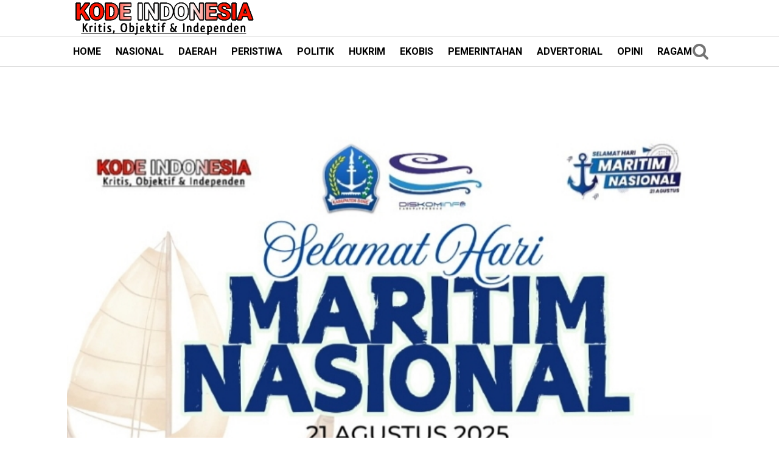

--- FILE ---
content_type: text/javascript; charset=UTF-8
request_url: https://www.kodeindonesia.com/feeds/posts/default/?orderby=published&alt=json-in-script&callback=showrecentposts92
body_size: 30407
content:
// API callback
showrecentposts92({"version":"1.0","encoding":"UTF-8","feed":{"xmlns":"http://www.w3.org/2005/Atom","xmlns$openSearch":"http://a9.com/-/spec/opensearchrss/1.0/","xmlns$blogger":"http://schemas.google.com/blogger/2008","xmlns$georss":"http://www.georss.org/georss","xmlns$gd":"http://schemas.google.com/g/2005","xmlns$thr":"http://purl.org/syndication/thread/1.0","id":{"$t":"tag:blogger.com,1999:blog-5156723902696762564"},"updated":{"$t":"2026-01-19T20:53:16.447+08:00"},"category":[{"term":"News"},{"term":"Ragam"},{"term":"Hukrim"},{"term":"Peristiwa"},{"term":"Headline"},{"term":"Nasional"},{"term":"Politik"},{"term":"Pemerintahan"},{"term":"Pendidikan"}],"title":{"type":"text","$t":"Kode Indonesia"},"subtitle":{"type":"html","$t":"Kritis, Objektif \u0026amp; Independen"},"link":[{"rel":"http://schemas.google.com/g/2005#feed","type":"application/atom+xml","href":"https:\/\/www.kodeindonesia.com\/feeds\/posts\/default"},{"rel":"self","type":"application/atom+xml","href":"https:\/\/www.blogger.com\/feeds\/5156723902696762564\/posts\/default?alt=json-in-script\u0026orderby=published"},{"rel":"alternate","type":"text/html","href":"https:\/\/www.kodeindonesia.com\/"},{"rel":"hub","href":"http://pubsubhubbub.appspot.com/"},{"rel":"next","type":"application/atom+xml","href":"https:\/\/www.blogger.com\/feeds\/5156723902696762564\/posts\/default?alt=json-in-script\u0026start-index=26\u0026max-results=25\u0026orderby=published"}],"author":[{"name":{"$t":"Unknown"},"email":{"$t":"noreply@blogger.com"},"gd$image":{"rel":"http://schemas.google.com/g/2005#thumbnail","width":"16","height":"16","src":"https:\/\/img1.blogblog.com\/img\/b16-rounded.gif"}}],"generator":{"version":"7.00","uri":"http://www.blogger.com","$t":"Blogger"},"openSearch$totalResults":{"$t":"2367"},"openSearch$startIndex":{"$t":"1"},"openSearch$itemsPerPage":{"$t":"25"},"entry":[{"id":{"$t":"tag:blogger.com,1999:blog-5156723902696762564.post-1080568612696058064"},"published":{"$t":"2026-01-19T15:07:33.579+08:00"},"updated":{"$t":"2026-01-19T15:07:55.963+08:00"},"category":[{"scheme":"http://www.blogger.com/atom/ns#","term":"News"}],"title":{"type":"text","$t":"Wabup Bone Ikuti Rakernas Apkasi Di Batam, Mentan Andi Amran Sulaiman Jadi Narasumber"},"content":{"type":"html","$t":"\u003Cdiv\u003E\u003Cbr\u003E\u003C\/div\u003E\u003Cdiv\u003E\u003Cdiv class=\"separator\" style=\"clear: both; text-align: center;\"\u003E\n  \u003Ca href=\"https:\/\/blogger.googleusercontent.com\/img\/a\/AVvXsEgm8rSniErqeru03CIroHAUvoHoBMAkg0jESpSNyFd022rcuco70Dgc-qwTySnhkrE6sfT8Ne4Jha_rlTiamiqBzo1tJ-Vn0zOnZnK_Lm_dhRlvu6GQs0M44Ot-K_76CpuDqD7IQFe_FwRhafApv8zGbsl_6UjYCHJ_yvA1xSXo7aOVjUXa16U3b2rlOhQ\" imageanchor=\"1\" style=\"margin-left: 1em; margin-right: 1em;\"\u003E\n    \u003Cimg border=\"0\"   src=\"https:\/\/blogger.googleusercontent.com\/img\/a\/AVvXsEgm8rSniErqeru03CIroHAUvoHoBMAkg0jESpSNyFd022rcuco70Dgc-qwTySnhkrE6sfT8Ne4Jha_rlTiamiqBzo1tJ-Vn0zOnZnK_Lm_dhRlvu6GQs0M44Ot-K_76CpuDqD7IQFe_FwRhafApv8zGbsl_6UjYCHJ_yvA1xSXo7aOVjUXa16U3b2rlOhQ\" width=\"400\"\u003E\n  \u003C\/a\u003E\n\u003C\/div\u003E\u003Cbr\u003E\u003C\/div\u003E\u003Cdiv\u003EKODEINDONESIA Batam Menteri Pertanian RI Dr. Ir. H. Andi Amran Sulaiman, MP. Menjadi Narasumber Pada Rapat Kerja Nasional (Rakernas) XVII Asosiasi Pemerintah Kabupaten Seluruh Indonesia (APKASI) yang digelar di Kota Batam, Provinsi Kepulauan Riau, Senin 19 Januari 2026.\u003C\/div\u003E\u003Cdiv\u003E\u003Cdiv class=\"separator\" style=\"clear: both; text-align: center;\"\u003E\n  \u003Ca href=\"https:\/\/blogger.googleusercontent.com\/img\/a\/AVvXsEgolhAypSFWDRlXjvaxd1_JgRTMHZn5v2cyr6NICUYZCrxayXxsPzpS8YdWL_aqEyBZ8donJiViueIRap9uYRw2BQ7MLk-g6S6qZ615_HGK7ZKysJaq3lH_ulwS1GVDBUrMxRB6rC2BEjUHpE1Zc-UvSgVmILNQWk56eTlU5GLVtXJW8fdDlUWUd8EDa08\" imageanchor=\"1\" style=\"margin-left: 1em; margin-right: 1em;\"\u003E\n    \u003Cimg border=\"0\"   src=\"https:\/\/blogger.googleusercontent.com\/img\/a\/AVvXsEgolhAypSFWDRlXjvaxd1_JgRTMHZn5v2cyr6NICUYZCrxayXxsPzpS8YdWL_aqEyBZ8donJiViueIRap9uYRw2BQ7MLk-g6S6qZ615_HGK7ZKysJaq3lH_ulwS1GVDBUrMxRB6rC2BEjUHpE1Zc-UvSgVmILNQWk56eTlU5GLVtXJW8fdDlUWUd8EDa08\" width=\"400\"\u003E\n  \u003C\/a\u003E\n\u003C\/div\u003E\u003Cbr\u003E\u003C\/div\u003E\u003Cdiv\u003EForum dialog mengangkat tema \"Penguatan Ekosistem Pertanian Daerah Untuk Mendukung Kemandirian Pangan, Hilirisasi dan Kesejahteraan Petani\", dihadiri Wakil Bupati Bone Dr. H. Andi Akmal Pasluddin, SP., MM.\u0026nbsp;\u003C\/div\u003E\u003Cdiv\u003E\u003Cbr\u003E\u003C\/div\u003E\u003Cdiv\u003EDalam sambutannya, Menteri Pertanian menyampaikan apresiasi kepada seluruh bupati di Indonesia atas kontribusinya dalam mewujudkan swasembada pangan nasional. Ia menegaskan bahwa capaian tersebut merupakan hasil kerja bersama pemerintah pusat dan daerah.\u003C\/div\u003E\u003Cdiv\u003E\u003Cbr\u003E\u003C\/div\u003E\u003Cdiv\u003E“Terima kasih kepada seluruh bupati se-Indonesia. Ini tercatat dalam sejarah, Presiden mengumumkan swasembada pangan di Karawang dan di forum PBB menyampaikan bahwa Indonesia tidak lagi mengimpor beras. Itu berkat kerja keras kita semua, terutama para bupati,” ujar Mentan.\u003C\/div\u003E\u003Cdiv\u003E\u003Cbr\u003E\u003C\/div\u003E\u003Cdiv\u003EMentan juga menegaskan bahwa perhatian Presiden terhadap sektor pertanian sangat besar. Menurutnya, capaian swasembada pangan bukan keberhasilan satu pihak, melainkan hasil kolaborasi semua daerah.\u003C\/div\u003E\u003Cdiv\u003E\u003Cbr\u003E\u003C\/div\u003E\u003Cdiv\u003E“Ini bukan capaian saya, tetapi capaian kita semua. Terutama para bupati yang menjadi penentu keberhasilan swasembada pangan,” katanya.\u003C\/div\u003E\u003Cdiv\u003E\u003Cbr\u003E\u003C\/div\u003E\u003Cdiv\u003ELebih lanjut, ia menyampaikan bahwa Indonesia saat ini mencatat stok beras tertinggi sepanjang sejarah, yakni mencapai 3,25 juta ton. Bahkan, kondisi tersebut turut memengaruhi harga beras dunia yang mengalami penurunan hingga 44,2 persen.\u003C\/div\u003E\u003Cdiv\u003E\u003Cbr\u003E\u003C\/div\u003E\u003Cdiv\u003E“Negara-negara maju seperti Jepang, China, Chile, Belarus, Australia, dan Rusia datang ke Indonesia untuk melihat langsung pertanian kita. Bahkan Indonesia mampu mengirim bantuan 10.000 ton beras ke Palestina,” jelasnya.\u003C\/div\u003E\u003Cdiv\u003E\u003Cbr\u003E\u003C\/div\u003E\u003Cdiv\u003EMentan menegaskan bahwa ke depan pemerintah akan fokus pada hilirisasi sektor pertanian guna meningkatkan nilai tambah dan kesejahteraan petani. Ia juga mengingatkan agar seluruh pihak tidak hanya membangun narasi, tetapi lebih mengedepankan aksi nyata.\u003C\/div\u003E\u003Cdiv\u003E\u003Cbr\u003E\u003C\/div\u003E\u003Cdiv\u003E“Jangan banyak narasi tanpa tindakan. Kalau bisa satu misi, seribu tindakan,” tegasnya.\u003C\/div\u003E\u003Cdiv\u003E\u003Cbr\u003E\u003C\/div\u003E\u003Cdiv\u003EDi hadapan ratusan bupati, Mentan juga menegaskan komitmennya dalam pengawasan pupuk bersubsidi. Ia meminta agar tidak ada distributor yang menjual pupuk di atas Harga Eceran Tertinggi (HET).\u003C\/div\u003E\u003Cdiv\u003E\u003Cbr\u003E\u003C\/div\u003E\u003Cdiv\u003E“Jika masih ada distributor yang menjual pupuk di atas HET, izinnya akan langsung dicabut,” tegasnya.\u003C\/div\u003E\u003Cdiv\u003E\u003Cbr\u003E\u003C\/div\u003E\u003Cdiv\u003ERakernas XVII Apkasi ini menjadi forum strategis untuk memperkuat sinergi antara pemerintah pusat dan daerah dalam mendorong kemandirian pangan nasional serta mempercepat pembangunan sektor pertanian berkelanjutan.\u003C\/div\u003E"},"link":[{"rel":"replies","type":"application/atom+xml","href":"https:\/\/www.kodeindonesia.com\/feeds\/1080568612696058064\/comments\/default","title":"Posting Komentar"},{"rel":"replies","type":"text/html","href":"https:\/\/www.blogger.com\/comment\/fullpage\/post\/5156723902696762564\/1080568612696058064","title":"0 Komentar"},{"rel":"edit","type":"application/atom+xml","href":"https:\/\/www.blogger.com\/feeds\/5156723902696762564\/posts\/default\/1080568612696058064"},{"rel":"self","type":"application/atom+xml","href":"https:\/\/www.blogger.com\/feeds\/5156723902696762564\/posts\/default\/1080568612696058064"},{"rel":"alternate","type":"text/html","href":"https:\/\/www.kodeindonesia.com\/2026\/01\/wabup-bone-ikuti-rakernas-apkasi-di.html","title":"Wabup Bone Ikuti Rakernas Apkasi Di Batam, Mentan Andi Amran Sulaiman Jadi Narasumber"}],"author":[{"name":{"$t":"Admin Redaksi"},"uri":{"$t":"http:\/\/www.blogger.com\/profile\/05769779329550145689"},"email":{"$t":"noreply@blogger.com"},"gd$image":{"rel":"http://schemas.google.com/g/2005#thumbnail","width":"16","height":"16","src":"https:\/\/img1.blogblog.com\/img\/b16-rounded.gif"}}],"media$thumbnail":{"xmlns$media":"http://search.yahoo.com/mrss/","url":"https:\/\/blogger.googleusercontent.com\/img\/a\/AVvXsEgm8rSniErqeru03CIroHAUvoHoBMAkg0jESpSNyFd022rcuco70Dgc-qwTySnhkrE6sfT8Ne4Jha_rlTiamiqBzo1tJ-Vn0zOnZnK_Lm_dhRlvu6GQs0M44Ot-K_76CpuDqD7IQFe_FwRhafApv8zGbsl_6UjYCHJ_yvA1xSXo7aOVjUXa16U3b2rlOhQ=s72-c","height":"72","width":"72"},"thr$total":{"$t":"0"}},{"id":{"$t":"tag:blogger.com,1999:blog-5156723902696762564.post-283686723538040179"},"published":{"$t":"2026-01-19T13:11:56.156+08:00"},"updated":{"$t":"2026-01-19T13:12:08.302+08:00"},"category":[{"scheme":"http://www.blogger.com/atom/ns#","term":"News"}],"title":{"type":"text","$t":"Bupati Bone Melayat ke Rumah Duka, Sampaikan Belasungkawa atas Wafatnya Andi Muhammad Fatra Haruni"},"content":{"type":"html","$t":"\u003Cdiv\u003E\u003Cbr\u003E\u003C\/div\u003E\u003Cdiv\u003E\u003Cdiv class=\"separator\" style=\"clear: both; text-align: center;\"\u003E\n  \u003Ca href=\"https:\/\/blogger.googleusercontent.com\/img\/a\/AVvXsEjsWnD79uA5OJ7rZ_bNDy9Orv2FmaFkeBM0ZrsyG_sm4UtTVMYz15y9lIloYspQyLTG-hHFlTi_OY4FiqpQd0teKzPSiZ3BHzoQzIsMmbXaqdvRgFoiQUFI9jS2mBmPoOHX2UQ881biUTVSXySRTOWCFfLyfdzd4mZdiLRk4HaBw7w6wKIQIKbJRhoLaJM\" imageanchor=\"1\" style=\"margin-left: 1em; margin-right: 1em;\"\u003E\n    \u003Cimg border=\"0\"   src=\"https:\/\/blogger.googleusercontent.com\/img\/a\/AVvXsEjsWnD79uA5OJ7rZ_bNDy9Orv2FmaFkeBM0ZrsyG_sm4UtTVMYz15y9lIloYspQyLTG-hHFlTi_OY4FiqpQd0teKzPSiZ3BHzoQzIsMmbXaqdvRgFoiQUFI9jS2mBmPoOHX2UQ881biUTVSXySRTOWCFfLyfdzd4mZdiLRk4HaBw7w6wKIQIKbJRhoLaJM\" width=\"400\"\u003E\n  \u003C\/a\u003E\n\u003C\/div\u003E\u003Cbr\u003E\u003C\/div\u003E\u003Cdiv\u003EKODEINDONESIA BONE--- Bupati Bone H. Andi Asman Sulaiman, S.Sos., M.M., menyampaikan belasungkawa dengan melayat ke rumah duka almarhum Andi Muhammad Fatra Jumaiddin Haruni di Kelurahan Manurunge, Kota Watampone, Kabupaten Bone, Senin (19\/1\/2026).\u003C\/div\u003E\u003Cdiv\u003E\u003Cbr\u003E\u003C\/div\u003E\u003Cdiv\u003EKehadiran Bupati Bone tersebut sebagai bentuk empati dan kepedulian pemerintah daerah kepada masyarakat yang tengah berduka. Di hadapan keluarga, Bupati Andi Asman Sulaiman mengucapkan duka cita mendalam atas wafatnya almarhum.\u003C\/div\u003E\u003Cdiv\u003E\u003Cbr\u003E\u003C\/div\u003E\u003Cdiv\u003E“Atas nama pribadi dan Pemerintah Kabupaten Bone, saya menyampaikan turut berduka cita yang sedalam-dalamnya. Semoga almarhum mendapat tempat terbaik di sisi Allah SWT dan keluarga yang ditinggalkan diberikan ketabahan,” ujar Bupati.\u003C\/div\u003E\u003Cdiv\u003E\u003Cbr\u003E\u003C\/div\u003E\u003Cdiv\u003EAlmarhum Andi Muhammad Fatra Jumaiddin Haruni merupakan putra dari pasangan Andi Jumaiddin dan Andi Harneng Haruni. Ia meninggal dunia pada Ahad, 18 Januari 2026, pukul 15.05 Wita di Makassar setelah menjalani perawatan karena sakit.\u003C\/div\u003E\u003Cdiv\u003E\u003Cbr\u003E\u003C\/div\u003E\u003Cdiv\u003ESuasana rumah duka tampak dipenuhi kerabat, sahabat, dan warga sekitar yang datang memberikan penghormatan terakhir kepada almarhum.\u003C\/div\u003E\u003Cdiv\u003E\u003Cbr\u003E\u003C\/div\u003E\u003Cdiv\u003E\u003Cbr\u003E\u003C\/div\u003E"},"link":[{"rel":"replies","type":"application/atom+xml","href":"https:\/\/www.kodeindonesia.com\/feeds\/283686723538040179\/comments\/default","title":"Posting Komentar"},{"rel":"replies","type":"text/html","href":"https:\/\/www.blogger.com\/comment\/fullpage\/post\/5156723902696762564\/283686723538040179","title":"0 Komentar"},{"rel":"edit","type":"application/atom+xml","href":"https:\/\/www.blogger.com\/feeds\/5156723902696762564\/posts\/default\/283686723538040179"},{"rel":"self","type":"application/atom+xml","href":"https:\/\/www.blogger.com\/feeds\/5156723902696762564\/posts\/default\/283686723538040179"},{"rel":"alternate","type":"text/html","href":"https:\/\/www.kodeindonesia.com\/2026\/01\/bupati-bone-melayat-ke-rumah-duka.html","title":"Bupati Bone Melayat ke Rumah Duka, Sampaikan Belasungkawa atas Wafatnya Andi Muhammad Fatra Haruni"}],"author":[{"name":{"$t":"Admin Redaksi"},"uri":{"$t":"http:\/\/www.blogger.com\/profile\/05769779329550145689"},"email":{"$t":"noreply@blogger.com"},"gd$image":{"rel":"http://schemas.google.com/g/2005#thumbnail","width":"16","height":"16","src":"https:\/\/img1.blogblog.com\/img\/b16-rounded.gif"}}],"media$thumbnail":{"xmlns$media":"http://search.yahoo.com/mrss/","url":"https:\/\/blogger.googleusercontent.com\/img\/a\/AVvXsEjsWnD79uA5OJ7rZ_bNDy9Orv2FmaFkeBM0ZrsyG_sm4UtTVMYz15y9lIloYspQyLTG-hHFlTi_OY4FiqpQd0teKzPSiZ3BHzoQzIsMmbXaqdvRgFoiQUFI9jS2mBmPoOHX2UQ881biUTVSXySRTOWCFfLyfdzd4mZdiLRk4HaBw7w6wKIQIKbJRhoLaJM=s72-c","height":"72","width":"72"},"thr$total":{"$t":"0"}},{"id":{"$t":"tag:blogger.com,1999:blog-5156723902696762564.post-8244676901031823969"},"published":{"$t":"2026-01-19T13:03:19.450+08:00"},"updated":{"$t":"2026-01-19T13:03:45.207+08:00"},"category":[{"scheme":"http://www.blogger.com/atom/ns#","term":"News"}],"title":{"type":"text","$t":"Bupati Bone Hadiri Pengukuhan Guru Besar IAIN Bone"},"content":{"type":"html","$t":"\u003Cdiv\u003E\u003Cbr\u003E\u003C\/div\u003E\u003Cdiv\u003E\u003Cdiv class=\"separator\" style=\"clear: both; text-align: center;\"\u003E\n  \u003Ca href=\"https:\/\/blogger.googleusercontent.com\/img\/a\/AVvXsEiVDXS54OArTxRunbApJXw2p1OLuHAWumRS-tKia0sX3ZgjlD15bFwk4O-R-auocDq86neuGVm6qPZvW3MLySvBx-MAKDtCQmZq_KjZ7uIHs84msLY5Ex2zcrt3muyc-eJZf-DQF9LkyASWsU8i1GiUqhJ2WLVSr0K6gfTms18n_C1wzKX5pUGiXjVy70g\" imageanchor=\"1\" style=\"margin-left: 1em; margin-right: 1em;\"\u003E\n    \u003Cimg border=\"0\"   src=\"https:\/\/blogger.googleusercontent.com\/img\/a\/AVvXsEiVDXS54OArTxRunbApJXw2p1OLuHAWumRS-tKia0sX3ZgjlD15bFwk4O-R-auocDq86neuGVm6qPZvW3MLySvBx-MAKDtCQmZq_KjZ7uIHs84msLY5Ex2zcrt3muyc-eJZf-DQF9LkyASWsU8i1GiUqhJ2WLVSr0K6gfTms18n_C1wzKX5pUGiXjVy70g\" width=\"400\"\u003E\n  \u003C\/a\u003E\n\u003C\/div\u003E\u003Cbr\u003E\u003C\/div\u003E\u003Cdiv\u003EKODEINDONESIA Bone, Sulawesi Selatan - Bupati Bone, H Andi Asman Sulaiman, menghadiri sidang senat terbuka pengukuhan guru besar Institut Agama Islam Negeri (IAIN) Bone, Senin (19\/1\/2026). Guru besar yang dikukuh adalah Prof Dr Andi Sugirman SH MH, yang sebelumnya menjabat sebagai Lektor Kepala IAIN Bone.\u003C\/div\u003E\u003Cdiv\u003E\u003Cbr\u003E\u003C\/div\u003E\u003Cdiv\u003EBupati Bone menyampaikan ucapan selamat dan apresiasi setinggi-tingginya kepada IAIN Bone atas terselenggaranya agenda akademik yang sangat mulia dan strategis ini. \"Pengukuhan guru besar hukum tata negara Profesor Doktor Andi Sugirman SH MH bukan hanya momentum institusional, tetapi juga tonggak penting dalam perjalanan pengembangan ilmu pengetahuan, penguatan peradaban, serta peningkatan kualitas sumber daya manusia khususnya di Kabupaten Bone,\" ujarnya.\u003C\/div\u003E\u003Cdiv\u003E\u003Cbr\u003E\u003C\/div\u003E\u003Cdiv\u003EBupati Bone juga menekankan bahwa guru besar merupakan jabatan akademik tertinggi yang tidak hanya mencerminkan capaian intelektual seseorang, tetapi juga menggambarkan dedikasi panjang, integritas keilmuan, serta kontribusi nyata dalam pengembangan ilmu pengetahuan dan pengabdian ke masyarakat.\u003C\/div\u003E\u003Cdiv\u003E\u003Cbr\u003E\u003C\/div\u003E\u003Cdiv\u003EProf Dr Andi Sugirman SH MH dalam orasinya menjelaskan bahwa penyelenggaraan pemerintahan daerah berbasis Pancasila berarti bahwa pemerintah daerah harus mengutamakan kepentingan masyarakat dan negara, menjunjung tinggi nilai-nilai moral dan etika, menghormati hak asasi manusia dan kebebasan beragama, meningkatkan persatuan dan kesatuan bangsa, mengutamakan musyawarah dan mufakat dalam pengambilan keputusan, serta menjamin keadilan sosial dan kesetaraan bagi seluruh masyarakat.\u003C\/div\u003E\u003Cdiv\u003E\u003Cbr\u003E\u003C\/div\u003E\u003Cdiv\u003EPengukuhan guru besar ini diharapkan dapat meningkatkan kualitas hidup masyarakat dan mewujudkan tujuan negara Indonesia yang adil dan makmur. 🎉\u003C\/div\u003E"},"link":[{"rel":"replies","type":"application/atom+xml","href":"https:\/\/www.kodeindonesia.com\/feeds\/8244676901031823969\/comments\/default","title":"Posting Komentar"},{"rel":"replies","type":"text/html","href":"https:\/\/www.blogger.com\/comment\/fullpage\/post\/5156723902696762564\/8244676901031823969","title":"0 Komentar"},{"rel":"edit","type":"application/atom+xml","href":"https:\/\/www.blogger.com\/feeds\/5156723902696762564\/posts\/default\/8244676901031823969"},{"rel":"self","type":"application/atom+xml","href":"https:\/\/www.blogger.com\/feeds\/5156723902696762564\/posts\/default\/8244676901031823969"},{"rel":"alternate","type":"text/html","href":"https:\/\/www.kodeindonesia.com\/2026\/01\/bupati-bone-hadiri-pengukuhan-guru.html","title":"Bupati Bone Hadiri Pengukuhan Guru Besar IAIN Bone"}],"author":[{"name":{"$t":"Admin Redaksi"},"uri":{"$t":"http:\/\/www.blogger.com\/profile\/05769779329550145689"},"email":{"$t":"noreply@blogger.com"},"gd$image":{"rel":"http://schemas.google.com/g/2005#thumbnail","width":"16","height":"16","src":"https:\/\/img1.blogblog.com\/img\/b16-rounded.gif"}}],"media$thumbnail":{"xmlns$media":"http://search.yahoo.com/mrss/","url":"https:\/\/blogger.googleusercontent.com\/img\/a\/AVvXsEiVDXS54OArTxRunbApJXw2p1OLuHAWumRS-tKia0sX3ZgjlD15bFwk4O-R-auocDq86neuGVm6qPZvW3MLySvBx-MAKDtCQmZq_KjZ7uIHs84msLY5Ex2zcrt3muyc-eJZf-DQF9LkyASWsU8i1GiUqhJ2WLVSr0K6gfTms18n_C1wzKX5pUGiXjVy70g=s72-c","height":"72","width":"72"},"thr$total":{"$t":"0"}},{"id":{"$t":"tag:blogger.com,1999:blog-5156723902696762564.post-5932878881876600462"},"published":{"$t":"2026-01-19T00:10:17.677+08:00"},"updated":{"$t":"2026-01-19T00:10:33.388+08:00"},"category":[{"scheme":"http://www.blogger.com/atom/ns#","term":"News"}],"title":{"type":"text","$t":"Wakil Bupati Bone, Dr. H. Andi Akmal Pasluddin, S.P., M.M., hadiri  Rakernas XVII APKASI di Batam"},"content":{"type":"html","$t":"\u003Cdiv\u003E\u0026nbsp;\u003C\/div\u003E\u003Cdiv\u003E\u003Cdiv class=\"separator\" style=\"clear: both; text-align: center;\"\u003E\n  \u003Ca href=\"https:\/\/blogger.googleusercontent.com\/img\/a\/AVvXsEhbjaICLJZy1Hmd1EXXL-quc1vEgzsbdDapRyuAq_wlLpLcP00YVPPRFkrA_CQf-XxUBGftCt4kV0aWn2eWo2IFQeCIhsf3g1ZhT4VyWfd_MnIhbhx5FTq1mGmdvM3Gvd_gInWaBnAAeFGL8okyqeBQTuFRuhWULt7xc78TNWCMB61Zsho4Lrc5K5O8lvA\" imageanchor=\"1\" style=\"margin-left: 1em; margin-right: 1em;\"\u003E\n    \u003Cimg border=\"0\"   src=\"https:\/\/blogger.googleusercontent.com\/img\/a\/AVvXsEhbjaICLJZy1Hmd1EXXL-quc1vEgzsbdDapRyuAq_wlLpLcP00YVPPRFkrA_CQf-XxUBGftCt4kV0aWn2eWo2IFQeCIhsf3g1ZhT4VyWfd_MnIhbhx5FTq1mGmdvM3Gvd_gInWaBnAAeFGL8okyqeBQTuFRuhWULt7xc78TNWCMB61Zsho4Lrc5K5O8lvA\" width=\"400\"\u003E\n  \u003C\/a\u003E\n\u003C\/div\u003E\u003Cbr\u003E\u003C\/div\u003E\u003Cdiv\u003EKODEINDONESIA BATAM--Wakil Bupati Bone, Dr. H. Andi Akmal Pasluddin, S.P., M.M., menghadiri Rapat Kerja Nasional (Rakernas) XVII Asosiasi Pemerintah Kabupaten Seluruh Indonesia (APKASI) yang digelar di Kota Batam, Provinsi Kepulauan Riau, pada 18 hingga 20 Januari 2026.\u003C\/div\u003E\u003Cdiv\u003E\u003Cbr\u003E\u003C\/div\u003E\u003Cdiv\u003ERakernas tahun ini mengusung tema “Wujudkan Asta Cita untuk Daerah yang Sejahtera” dengan semangat satu misi, satu aksi membangun negeri.\u0026nbsp;\u003C\/div\u003E\u003Cdiv\u003E\u003Cdiv class=\"separator\" style=\"clear: both; text-align: center;\"\u003E\n  \u003Ca href=\"https:\/\/blogger.googleusercontent.com\/img\/a\/AVvXsEhPo-SOTncZEVHn8IE9yteWMTcq7Pm9teoL9nMl8HjMVHN0pl2KTR_etZiCTIa8QvNTTM5BeGMObYHAUgoJeS4orPfXPGaecyLet3_fHH25NMKiLQN1fXnxRw3V2EDnRZuWgSYOaVa_-TaMHJ9zj7cz3xoVd9_jlfXIC3yR6Ebs1VKGWb4QW29OmYsa_zk\" imageanchor=\"1\" style=\"margin-left: 1em; margin-right: 1em;\"\u003E\n    \u003Cimg border=\"0\"   src=\"https:\/\/blogger.googleusercontent.com\/img\/a\/AVvXsEhPo-SOTncZEVHn8IE9yteWMTcq7Pm9teoL9nMl8HjMVHN0pl2KTR_etZiCTIa8QvNTTM5BeGMObYHAUgoJeS4orPfXPGaecyLet3_fHH25NMKiLQN1fXnxRw3V2EDnRZuWgSYOaVa_-TaMHJ9zj7cz3xoVd9_jlfXIC3yR6Ebs1VKGWb4QW29OmYsa_zk\" width=\"400\"\u003E\n  \u003C\/a\u003E\n\u003C\/div\u003E\u003Cbr\u003E\u003C\/div\u003E\u003Cdiv\u003EKegiatan tersebut menjadi forum strategis bagi pemerintah kabupaten se-Indonesia dalam memperkuat sinergi serta menyikapi dinamika pembangunan daerah yang adaptif dan berkelanjutan.\u003C\/div\u003E\u003Cdiv\u003E\u003Cbr\u003E\u003C\/div\u003E\u003Cdiv\u003EKegiatan Rakernas diikuti oleh 416 kabupaten anggota APKASI dari seluruh Indonesia. Hadir dalam kegiatan tersebut Gubernur Kepulauan Riau H. Ansar Ahmad, S.E., M.M. selaku tuan rumah, Ketua Umum APPSI yang juga Gubernur Kalimantan Timur H. Rudy Mas’ud, S.E., M.E., Ketua Umum APKASI Bupati Lahat Bursah Sarnubi, serta para kepala daerah dan perwakilan pemerintah kabupaten se-Indonesia.\u003C\/div\u003E\u003Cdiv\u003E\u003Cbr\u003E\u003C\/div\u003E\u003Cdiv\u003EWakil Bupati Bone mengatakan bahwa Rakernas menjadi momentum penting untuk memperkuat koordinasi dan sinergi antardaerah dalam merumuskan arah pembangunan yang selaras dengan kebijakan nasional.\u003C\/div\u003E\u003Cdiv\u003E\u003Cbr\u003E\u003C\/div\u003E\u003Cdiv\u003E“Melalui forum ini, kita berkumpul untuk menyatukan persepsi dan menyusun perencanaan pembangunan daerah agar lebih terarah, sekaligus berkontribusi bagi kemajuan Indonesia secara keseluruhan,” ujar Andi Akmal Pasluddin.\u003C\/div\u003E\u003Cdiv\u003E\u003Cbr\u003E\u003C\/div\u003E\u003Cdiv\u003EIa juga menambahkan, khusus bagi Kabupaten Bone, Rakernas APKASI menjadi wadah strategis untuk saling berbagi pengalaman dan masukan antar daerah guna mendorong pembangunan yang lebih baik dan berkelanjutan.\u003C\/div\u003E\u003Cdiv\u003E\u003Cbr\u003E\u003C\/div\u003E\u003Cdiv\u003E“Ini kesempatan bagi Kabupaten Bone untuk terus belajar, berkolaborasi, dan memperkuat langkah pembangunan demi kesejahteraan masyarakat,” pungkasnya.\u003C\/div\u003E"},"link":[{"rel":"replies","type":"application/atom+xml","href":"https:\/\/www.kodeindonesia.com\/feeds\/5932878881876600462\/comments\/default","title":"Posting Komentar"},{"rel":"replies","type":"text/html","href":"https:\/\/www.blogger.com\/comment\/fullpage\/post\/5156723902696762564\/5932878881876600462","title":"0 Komentar"},{"rel":"edit","type":"application/atom+xml","href":"https:\/\/www.blogger.com\/feeds\/5156723902696762564\/posts\/default\/5932878881876600462"},{"rel":"self","type":"application/atom+xml","href":"https:\/\/www.blogger.com\/feeds\/5156723902696762564\/posts\/default\/5932878881876600462"},{"rel":"alternate","type":"text/html","href":"https:\/\/www.kodeindonesia.com\/2026\/01\/wakil-bupati-bone-dr-h-andi-akmal_0636665090.html","title":"Wakil Bupati Bone, Dr. H. Andi Akmal Pasluddin, S.P., M.M., hadiri  Rakernas XVII APKASI di Batam"}],"author":[{"name":{"$t":"Admin Redaksi"},"uri":{"$t":"http:\/\/www.blogger.com\/profile\/05769779329550145689"},"email":{"$t":"noreply@blogger.com"},"gd$image":{"rel":"http://schemas.google.com/g/2005#thumbnail","width":"16","height":"16","src":"https:\/\/img1.blogblog.com\/img\/b16-rounded.gif"}}],"media$thumbnail":{"xmlns$media":"http://search.yahoo.com/mrss/","url":"https:\/\/blogger.googleusercontent.com\/img\/a\/AVvXsEhbjaICLJZy1Hmd1EXXL-quc1vEgzsbdDapRyuAq_wlLpLcP00YVPPRFkrA_CQf-XxUBGftCt4kV0aWn2eWo2IFQeCIhsf3g1ZhT4VyWfd_MnIhbhx5FTq1mGmdvM3Gvd_gInWaBnAAeFGL8okyqeBQTuFRuhWULt7xc78TNWCMB61Zsho4Lrc5K5O8lvA=s72-c","height":"72","width":"72"},"thr$total":{"$t":"0"}},{"id":{"$t":"tag:blogger.com,1999:blog-5156723902696762564.post-2560512039077441785"},"published":{"$t":"2026-01-18T21:32:38.067+08:00"},"updated":{"$t":"2026-01-18T21:32:52.446+08:00"},"category":[{"scheme":"http://www.blogger.com/atom/ns#","term":"News"}],"title":{"type":"text","$t":"DJP SERAHKAN TERSANGKA FAKTUR FIKTIF YANG RUGIKAN NEGARA 170 MILIAR"},"content":{"type":"html","$t":"\u003Cdiv\u003E\u0026nbsp;\u003Cdiv class=\"separator\" style=\"clear: both; text-align: center;\"\u003E\n  \u003Ca href=\"https:\/\/blogger.googleusercontent.com\/img\/a\/AVvXsEgG39X9_leHYtDkQzHUILXZ79VUy_1YHw6JlUPQPFOBqtK6rRtwOUGdbARzFxDzFQoJxS1ayUt9c42wkFS49VbSnCJ-Ut3jliw5xZDsULbuNcMOAniM8BqM3X6l_nL7GmhyK2rda-AjX9mAofOidb2WBTiKbL7Qb16q5Vy25MWHRjwm7NGQ3brVo2XhUbE\" imageanchor=\"1\" style=\"margin-left: 1em; margin-right: 1em;\"\u003E\n    \u003Cimg border=\"0\"   src=\"https:\/\/blogger.googleusercontent.com\/img\/a\/AVvXsEgG39X9_leHYtDkQzHUILXZ79VUy_1YHw6JlUPQPFOBqtK6rRtwOUGdbARzFxDzFQoJxS1ayUt9c42wkFS49VbSnCJ-Ut3jliw5xZDsULbuNcMOAniM8BqM3X6l_nL7GmhyK2rda-AjX9mAofOidb2WBTiKbL7Qb16q5Vy25MWHRjwm7NGQ3brVo2XhUbE\" width=\"400\"\u003E\n  \u003C\/a\u003E\n\u003C\/div\u003E\u003C\/div\u003E\u003Cdiv\u003EKODEINDONESIA Jakarta, 9 Januari 2026 – Direktorat Jenderal Pajak (DJP) menyerahkan tersangka tindak pidana penerbitan faktur pajak tidak berdasarkan transaksi yang sebenarnya (TBTS) atau faktur fiktif kepada Jaksa Penuntun Umum di Kejaksaan Negeri Jakarta Selatan pada Jum’at,\u0026nbsp;\u003C\/div\u003E\u003Cdiv\u003E9 Januari 2026. Total kerugian negara ditaksir mencapai Rp170.292.549.923. Direktur Penyuluhan, Pelayanan dan Hubungan Masyarakat DJP, Rosmauli menjelaskan\u0026nbsp;\u003C\/div\u003E\u003Cdiv\u003Epenerbitan faktur fiktif dilakukan oleh tersangka IDP pada rentang tahun 2021 s.d. 2022 melibatkan empat perusahaan yaitu PT TNK, PT BKG, PT BTJ, dan PT ANL selaku penerbit\u0026nbsp;\u003C\/div\u003E\u003Cdiv\u003Efaktur. Selanjutnya faktur fiktif tersebut dijual kepada Perusahaan pengguna dengan nilai persentase tertentu dari nilai PPN.\u0026nbsp;\u003C\/div\u003E\u003Cdiv\u003E“Sebelumnya tersangka IDP sudah dipanggil untuk dilakukan pemeriksaan namun tidak memenuhi panggilan penyidik tanpa alasan yang patut dan wajar (indikasi pidana), sehingga tim penyidik DJP bersama Tim Korwas PPNS Bareskrim Polri melakukan penangkapan tersangka,” tegas Rosmauli.\u0026nbsp;\u003C\/div\u003E\u003Cdiv\u003EAtas perbuatan tersebut tersangka IDP diancam pidana berdasarkan Pasal 39A UU Ketentuan Umum dan Tata Cara Perpajakan (KUP) yaitu penjara paling singkat 2 tahun dan\u0026nbsp;\u003C\/div\u003E\u003Cdiv\u003Epaling lama 6 tahun serta denda paling sedikit 2 kali dan paling banyak 6 kali dari jumlah pajak dalam faktur pajak.\u0026nbsp; \u0026nbsp;\u003C\/div\u003E\u003Cdiv\u003E“Kami berharap penegakan hukum ini menjadi pengingat kepada oknum penggelap pajak bahwa Pemerintah tidak akan berkompromi dengan berbagai tindakan pelanggaran.”\u0026nbsp;\u003C\/div\u003E\u003Cdiv\u003Epungkas Rosmauli.\u003C\/div\u003E"},"link":[{"rel":"replies","type":"application/atom+xml","href":"https:\/\/www.kodeindonesia.com\/feeds\/2560512039077441785\/comments\/default","title":"Posting Komentar"},{"rel":"replies","type":"text/html","href":"https:\/\/www.blogger.com\/comment\/fullpage\/post\/5156723902696762564\/2560512039077441785","title":"0 Komentar"},{"rel":"edit","type":"application/atom+xml","href":"https:\/\/www.blogger.com\/feeds\/5156723902696762564\/posts\/default\/2560512039077441785"},{"rel":"self","type":"application/atom+xml","href":"https:\/\/www.blogger.com\/feeds\/5156723902696762564\/posts\/default\/2560512039077441785"},{"rel":"alternate","type":"text/html","href":"https:\/\/www.kodeindonesia.com\/2026\/01\/djp-serahkan-tersangka-faktur-fiktif.html","title":"DJP SERAHKAN TERSANGKA FAKTUR FIKTIF YANG RUGIKAN NEGARA 170 MILIAR"}],"author":[{"name":{"$t":"Admin Redaksi"},"uri":{"$t":"http:\/\/www.blogger.com\/profile\/05769779329550145689"},"email":{"$t":"noreply@blogger.com"},"gd$image":{"rel":"http://schemas.google.com/g/2005#thumbnail","width":"16","height":"16","src":"https:\/\/img1.blogblog.com\/img\/b16-rounded.gif"}}],"media$thumbnail":{"xmlns$media":"http://search.yahoo.com/mrss/","url":"https:\/\/blogger.googleusercontent.com\/img\/a\/AVvXsEgG39X9_leHYtDkQzHUILXZ79VUy_1YHw6JlUPQPFOBqtK6rRtwOUGdbARzFxDzFQoJxS1ayUt9c42wkFS49VbSnCJ-Ut3jliw5xZDsULbuNcMOAniM8BqM3X6l_nL7GmhyK2rda-AjX9mAofOidb2WBTiKbL7Qb16q5Vy25MWHRjwm7NGQ3brVo2XhUbE=s72-c","height":"72","width":"72"},"thr$total":{"$t":"0"}},{"id":{"$t":"tag:blogger.com,1999:blog-5156723902696762564.post-6156294316976312141"},"published":{"$t":"2026-01-18T16:55:13.973+08:00"},"updated":{"$t":"2026-01-18T16:55:32.462+08:00"},"category":[{"scheme":"http://www.blogger.com/atom/ns#","term":"News"}],"title":{"type":"text","$t":"Brimob Polda Sulsel Kerahkan 67 Personel Bantu Pencarian Pesawat ATR 42-500 di Maros"},"content":{"type":"html","$t":"\u003Cdiv\u003E\u003Cbr\u003E\u003C\/div\u003E\u003Cdiv\u003E\u003Cbr\u003E\u003C\/div\u003E\u003Cdiv\u003E\u003Cdiv class=\"separator\" style=\"clear: both; text-align: center;\"\u003E\n  \u003Ca href=\"https:\/\/blogger.googleusercontent.com\/img\/a\/AVvXsEh2lzacA6bzKs_mg_f5V3zdr0SNMFgVBysAinTc3qbaspKoDJPG-1qUla_Uw8oJk-Af2-9JXDJOdhUp-mWrjMPt7sExjjldlvvmicFmjtIXgUGPvSDC2-GEqxjPkPsZbANOqH52hj4tUwhR12tY7d-D0pLcZVKFZfdfhcC088x3apja6JCZ5yuCJ_VFAks\" imageanchor=\"1\" style=\"margin-left: 1em; margin-right: 1em;\"\u003E\n    \u003Cimg border=\"0\"   src=\"https:\/\/blogger.googleusercontent.com\/img\/a\/AVvXsEh2lzacA6bzKs_mg_f5V3zdr0SNMFgVBysAinTc3qbaspKoDJPG-1qUla_Uw8oJk-Af2-9JXDJOdhUp-mWrjMPt7sExjjldlvvmicFmjtIXgUGPvSDC2-GEqxjPkPsZbANOqH52hj4tUwhR12tY7d-D0pLcZVKFZfdfhcC088x3apja6JCZ5yuCJ_VFAks\" width=\"400\"\u003E\n  \u003C\/a\u003E\n\u003C\/div\u003E\u003Cbr\u003E\u003C\/div\u003E\u003Cdiv\u003EKODEINDONESIA MAROS -- Personel Satuan Brimob Polda Sulsel dari Batalyon A Pelopor ambil bagian dalam operasi Search and Rescue (SAR) pencarian pesawat jenis ATR 42-500 yang dilaporkan hilang kontak pada Sabtu, 17 Januari 2026, di wilayah kabupaten Maros, Sulawesi Selatan.\u003C\/div\u003E\u003Cdiv\u003E\u003Cbr\u003E\u003C\/div\u003E\u003Cdiv\u003EPersonel SAR Brimob Batalyon A Pelopor dikerahkan untuk memperkuat tim gabungan yang terdiri dari Basarnas, TNI, Polri, BPBD, serta unsur terkait lainnya.\u0026nbsp;\u003C\/div\u003E\u003Cdiv\u003E\u003Cdiv class=\"separator\" style=\"clear: both; text-align: center;\"\u003E\n  \u003Ca href=\"https:\/\/blogger.googleusercontent.com\/img\/a\/AVvXsEhgoBYL8xkS_HoWKJOqfEwaIR9euH2xQjn1zC10SUc0Q3lxt0_wSZ01tW32qFTUDGfoHeK72l2SCibWkyy1IjL1DQdqGnSRye_I3ZfvPJ06goJllyWLgCXonRxWZLJZL98pwAp0bRTZ_Exm83bRLrA9Ui3qH1hBPdt_H78nef0D7Mzffp-XZbME4m8a94s\" imageanchor=\"1\" style=\"margin-left: 1em; margin-right: 1em;\"\u003E\n    \u003Cimg border=\"0\"   src=\"https:\/\/blogger.googleusercontent.com\/img\/a\/AVvXsEhgoBYL8xkS_HoWKJOqfEwaIR9euH2xQjn1zC10SUc0Q3lxt0_wSZ01tW32qFTUDGfoHeK72l2SCibWkyy1IjL1DQdqGnSRye_I3ZfvPJ06goJllyWLgCXonRxWZLJZL98pwAp0bRTZ_Exm83bRLrA9Ui3qH1hBPdt_H78nef0D7Mzffp-XZbME4m8a94s\" width=\"400\"\u003E\n  \u003C\/a\u003E\n\u003C\/div\u003E\u003Cbr\u003E\u003C\/div\u003E\u003Cdiv\u003EDalam operasi ini, Brimob Polri mengerahkan personel terlatih SAR dengan kemampuan pencarian di medan darat, hutan, dan wilayah sulit, serta dilengkapi dengan peralatan pendukung SAR.\u003C\/div\u003E\u003Cdiv\u003E\u003Cbr\u003E\u003C\/div\u003E\u003Cdiv\u003EKomandan Satuan (Dansat) Brimob Polda Sulsel, Kombes Pol. Muhammad Ridwan, S.I.K., M.H. menyampaikan, keterlibatan Brimob Batalyon A Pelopor merupakan bentuk komitmen Polri dalam memberikan bantuan kemanusiaan dan mendukung upaya penyelamatan korban kecelakaan transportasi udara.\u003C\/div\u003E\u003Cdiv\u003E\u003Cbr\u003E\u003C\/div\u003E\u003Cdiv\u003E“Personel Brimob melaksanakan pencarian secara intensif dengan tetap mengutamakan keselamatan tim serta berkoordinasi erat dengan seluruh unsur SAR gabungan,” ungkap Dansat Brimob Polda Sulsel.\u003C\/div\u003E\u003Cdiv\u003E\u003Cbr\u003E\u003C\/div\u003E\u003Cdiv\u003EKata Dansat, personel Brimob bersama Tim SAR Gabungan menemukan serpihan dan surat pemberangkatan pesawat ATR, Ahad (18 Januari 2026).\u003C\/div\u003E\u003Cdiv\u003E\u003Cbr\u003E\u003C\/div\u003E\u003Cdiv\u003E\"Pukul 10.00 Wita menyusul 2 tim membawa perlengkapan peralatan kantong mayat. Lalu, 2 tim lagi berposko di Polsek Balocci dengan mendirikan Dapur Lapangan untuk Tim SAR Gabungan,\" tutur Kombes Pol. Muhammad Ridwan.\u003C\/div\u003E\u003Cdiv\u003E\u003Cbr\u003E\u003C\/div\u003E\u003Cdiv\u003EHingga saat ini, tim SAR gabungan masih terus melakukan penyisiran di sejumlah titik yang diduga menjadi lokasi pesawat ATR 42-500.\u003C\/div\u003E\u003Cdiv\u003E\u003Cbr\u003E\u003C\/div\u003E\u003Cdiv\u003EKondisi medan yang cukup berat serta cuaca yang berubah-ubah menjadi tantangan tersendiri dalam pelaksanaan operasi.\u003C\/div\u003E\u003Cdiv\u003E\u003Cbr\u003E\u003C\/div\u003E\u003Cdiv\u003EOperasi SAR akan terus dilaksanakan secara maksimal hingga ditemukan kejelasan terkait keberadaan pesawat dan seluruh penumpang.\u0026nbsp;\u003C\/div\u003E\u003Cdiv\u003E\u003Cbr\u003E\u003C\/div\u003E\u003Cdiv\u003EBrimob Polri menegaskan kesiapan penuh untuk mendukung operasi kemanusiaan ini sampai tuntas.\u003C\/div\u003E\u003Cdiv\u003E\u003Cbr\u003E\u003C\/div\u003E\u003Cdiv\u003ESementara itu saat ditemui awak media di Posko Pencarian di Polsek Balocci Kabag Ops Sat Brimob Polda Sulsel, AKBP Nur Ichsan, S.Sos., M.Si mengatakan selain menurunkan tim SAR untuk melaksanakan operasi pencarian, Sat Brimob Polda Sulsel juga menurunkan mobil dapur lapangan.\u003C\/div\u003E\u003Cdiv\u003E\u003Cbr\u003E\u003C\/div\u003E\u003Cdiv\u003E\"Demi kelancaran operasi SAR, Sat Brimob Polda Sulsel juga menurunkan Mobil Dapur lapangan yang bertugas menyiapkan makanan untuk tim SAR yang melakukan operasi SAR. Total ada 67 personel yang dikerahkan,\" sebut AKBP Nur Ichsan. (*)\u003C\/div\u003E"},"link":[{"rel":"replies","type":"application/atom+xml","href":"https:\/\/www.kodeindonesia.com\/feeds\/6156294316976312141\/comments\/default","title":"Posting Komentar"},{"rel":"replies","type":"text/html","href":"https:\/\/www.blogger.com\/comment\/fullpage\/post\/5156723902696762564\/6156294316976312141","title":"0 Komentar"},{"rel":"edit","type":"application/atom+xml","href":"https:\/\/www.blogger.com\/feeds\/5156723902696762564\/posts\/default\/6156294316976312141"},{"rel":"self","type":"application/atom+xml","href":"https:\/\/www.blogger.com\/feeds\/5156723902696762564\/posts\/default\/6156294316976312141"},{"rel":"alternate","type":"text/html","href":"https:\/\/www.kodeindonesia.com\/2026\/01\/brimob-polda-sulsel-kerahkan-67.html","title":"Brimob Polda Sulsel Kerahkan 67 Personel Bantu Pencarian Pesawat ATR 42-500 di Maros"}],"author":[{"name":{"$t":"Admin Redaksi"},"uri":{"$t":"http:\/\/www.blogger.com\/profile\/05769779329550145689"},"email":{"$t":"noreply@blogger.com"},"gd$image":{"rel":"http://schemas.google.com/g/2005#thumbnail","width":"16","height":"16","src":"https:\/\/img1.blogblog.com\/img\/b16-rounded.gif"}}],"media$thumbnail":{"xmlns$media":"http://search.yahoo.com/mrss/","url":"https:\/\/blogger.googleusercontent.com\/img\/a\/AVvXsEh2lzacA6bzKs_mg_f5V3zdr0SNMFgVBysAinTc3qbaspKoDJPG-1qUla_Uw8oJk-Af2-9JXDJOdhUp-mWrjMPt7sExjjldlvvmicFmjtIXgUGPvSDC2-GEqxjPkPsZbANOqH52hj4tUwhR12tY7d-D0pLcZVKFZfdfhcC088x3apja6JCZ5yuCJ_VFAks=s72-c","height":"72","width":"72"},"thr$total":{"$t":"0"}},{"id":{"$t":"tag:blogger.com,1999:blog-5156723902696762564.post-4509730016616418062"},"published":{"$t":"2026-01-18T10:07:28.899+08:00"},"updated":{"$t":"2026-01-18T10:07:32.948+08:00"},"category":[{"scheme":"http://www.blogger.com/atom/ns#","term":"News"}],"title":{"type":"text","$t":"Bone Siap Jadi Pusat Pembibitan,Mentan Andi Amran Sulaiman meinjau Lokasi Peternakan Ayam Terintegrasi di Ponre"},"content":{"type":"html","$t":"\u003Cdiv class=\"td_block_wrap tdb_title tdi_91 tdb-single-title td-pb-border-top td_block_template_1\" data-td-block-uid=\"tdi_91\"\u003E\u003Cdiv class=\"tdb-block-inner td-fix-index\"\u003E\u003Ch1 class=\"tdb-title-text\"\u003E\u003Cbr\u003E\u003C\/h1\u003E\u003Ch1 class=\"tdb-title-text\"\u003E\u0026nbsp;\u003C\/h1\u003E\u003Cdiv\u003E\u003C\/div\u003E\u003C\/div\u003E\u003C\/div\u003E\u003Cdiv class=\"vc_row_inner tdi_93  vc_row vc_inner wpb_row td-pb-row\"\u003E\u003Cdiv class=\"vc_column_inner tdi_95  wpb_column vc_column_container tdc-inner-column td-pb-span6\"\u003E\u003Cdiv class=\"vc_column-inner\"\u003E\u003Cdiv class=\"wpb_wrapper\"\u003E\u003Cdiv class=\"td_block_wrap tdb_single_date tdi_96 td-pb-border-top td_block_template_1 tdb-post-meta\" data-td-block-uid=\"tdi_96\"\u003E\u003Cdiv class=\"tdb-block-inner td-fix-index\"\u003E\u003Cbr\u003E\u003C\/div\u003E\u003C\/div\u003E\u003C\/div\u003E\u003C\/div\u003E\u003C\/div\u003E\u003C\/div\u003E\u003Cdiv class=\"td_block_wrap tdb_single_featured_image tdi_99 tdb-content-horiz-left td-pb-border-top td_block_template_1\" data-td-block-uid=\"tdi_99\"\u003E\u003Cdiv class=\"tdi_99_rand_style td-element-style\"\u003E\u003C\/div\u003E\u003Cdiv class=\"tdb-block-inner td-fix-index\"\u003E\u003Cfigure\u003E\u003Cimg fetchpriority=\"high\" width=\"955\" height=\"800\" class=\"entry-thumb\" src=\"https:\/\/www.sulawesipos.com\/wp-content\/uploads\/2026\/01\/menteri-pertanian-mentan-h-andi-amran-sulaiman-mengunjungi-lokasi-peternakan-ayam-terintegrasi-di-kecamatan-ponre-sabtu-1712026.webp\" srcset=\"https:\/\/www.sulawesipos.com\/wp-content\/uploads\/2026\/01\/menteri-pertanian-mentan-h-andi-amran-sulaiman-mengunjungi-lokasi-peternakan-ayam-terintegrasi-di-kecamatan-ponre-sabtu-1712026.webp 955w, https:\/\/www.sulawesipos.com\/wp-content\/uploads\/2026\/01\/menteri-pertanian-mentan-h-andi-amran-sulaiman-mengunjungi-lokasi-peternakan-ayam-terintegrasi-di-kecamatan-ponre-sabtu-1712026-300x251.webp 300w, https:\/\/www.sulawesipos.com\/wp-content\/uploads\/2026\/01\/menteri-pertanian-mentan-h-andi-amran-sulaiman-mengunjungi-lokasi-peternakan-ayam-terintegrasi-di-kecamatan-ponre-sabtu-1712026-768x643.webp 768w, https:\/\/www.sulawesipos.com\/wp-content\/uploads\/2026\/01\/menteri-pertanian-mentan-h-andi-amran-sulaiman-mengunjungi-lokasi-peternakan-ayam-terintegrasi-di-kecamatan-ponre-sabtu-1712026-501x420.webp 501w, https:\/\/www.sulawesipos.com\/wp-content\/uploads\/2026\/01\/menteri-pertanian-mentan-h-andi-amran-sulaiman-mengunjungi-lokasi-peternakan-ayam-terintegrasi-di-kecamatan-ponre-sabtu-1712026-150x126.webp 150w, https:\/\/www.sulawesipos.com\/wp-content\/uploads\/2026\/01\/menteri-pertanian-mentan-h-andi-amran-sulaiman-mengunjungi-lokasi-peternakan-ayam-terintegrasi-di-kecamatan-ponre-sabtu-1712026-696x583.webp 696w\" sizes=\"(max-width: 955px) 100vw, 955px\" alt=\"Menteri Pertanian (Mentan), H Andi Amran Sulaiman mengunjungi lokasi peternakan ayam terintegrasi di Kecamatan Ponre, Sabtu (17:1:2026)\" title=\"Menteri Pertanian (Mentan), H Andi Amran Sulaiman mengunjungi lokasi peternakan ayam terintegrasi di Kecamatan Ponre, Sabtu (17:1:2026)\"\u003E\u003Cfigcaption class=\"tdb-caption-text\"\u003EMenteri Pertanian (Mentan), H Andi Amran Sulaiman mengunjungi lokasi peternakan ayam terintegrasi di Kecamatan Ponre, Sabtu (17\/1\/2026).\u003C\/figcaption\u003E\u003C\/figure\u003E\u003C\/div\u003E\u003C\/div\u003E\u003Cdiv class=\"vc_row_inner tdi_103  vc_row vc_inner wpb_row td-pb-row\"\u003E\u003Cdiv class=\"vc_column_inner tdi_105  wpb_column vc_column_container tdc-inner-column td-pb-span12\"\u003E\u003Cdiv class=\"vc_column-inner\"\u003E\u003Cdiv class=\"wpb_wrapper\"\u003E\u003Cdiv class=\"td_block_wrap tdb_single_content tdi_106 td-pb-border-top td_block_template_1 td-post-content tagdiv-type\" data-td-block-uid=\"tdi_106\"\u003E\u003Cdiv class=\"tdb-block-inner td-fix-index\"\u003E\u003Cp\u003E\u003Cbr\u003E\u003C\/p\u003E\u003Cp\u003E\u003Cstrong\u003EKODEINDONESIA BONE--–\u003C\/strong\u003E\u0026nbsp;Menteri Pertanian (Mentan), H Andi Amran Sulaiman mengunjungi lokasi peternakan ayam terintegrasi di Kecamatan Ponre, Sabtu (17\/1\/2026).\u003C\/p\u003E\u003Cp\u003EMentan didampingi Gubernur Sulsel, Andi Sudirman Sulaiman dan Bupati Bone, H Andi Asman Sulaiman.\u003C\/p\u003E\u003Cp\u003EMentan Andi Amran Sulaiman menyampaikan bahwa hilirisasi terintegrasi menjadi kunci memperkuat ketahanan pangan sekaligus meningkatkan nilai tambah sektor peternakan.\u003C\/p\u003E\u003Cp\u003EMelalui konsep satu kawasan, seluruh rantai produksi mulai dari pembibitan, pakan, budidaya, pengolahan hingga distribusi akan terhubung secara efisien.\u003C\/p\u003E\u003Cp\u003EPemerintah berharap dengan integrasi hulu-hilir, kita ingin menciptakan ekosistem perunggasan yang modern, berdaya saing, dan menyejahterakan peternak.\u003C\/p\u003E\u003Cp\u003E“Kita pemerintah bergeraknya di hulu, kemudian di hilir semua rakyat berapa juta itu semua peternak bergerak di hilir kalau peternak sejahtera negara ini kuat,” kata Andi Amran Sulaiman.\u003C\/p\u003E\u003Cbr\u003E\u003Cp\u003EPenempatan proyek di Bone dinilai strategis karena daerah ini memiliki potensi lahan, sumber daya manusia, dan kultur agribisnis yang kuat.\u003C\/p\u003E\u003Cp\u003EIa optimis proyek ini akan membuka lapangan kerja baru dan mendorong pertumbuhan ekonomi daerah.\u003C\/p\u003E\u003Cp\u003ESementara itu, Bupati Bone Andi Asman Sulaiman menyatakan kesiapan pemerintah daerah mendukung penuh realisasi proyek tersebut, baik dari sisi perizinan, infrastruktur, maupun pendampingan kepada masyarakat.\u003C\/p\u003E\u003Cp\u003E“Kami menyambut baik investasi ini. Harapannya, masyarakat Bone bisa terlibat langsung dan merasakan manfaat ekonomi dari proyek hilirisasi ayam terintegrasi ini,” kata Andi Asman.\u003C\/p\u003E\u003Cul\u003E\u003Cli data-start=\"54\" data-end=\"177\"\u003E\u003Cp data-start=\"57\" data-end=\"177\"\u003EMenteri Pertanian Andi Amran Sulaiman meninjau lokasi peternakan ayam terintegrasi di Kecamatan Ponre, Kabupaten Bone.\u003C\/p\u003E\u003C\/li\u003E\u003Cli data-start=\"178\" data-end=\"319\"\u003E\u003Cp data-start=\"181\" data-end=\"319\"\u003EProyek hilirisasi perunggasan ini mengintegrasikan seluruh rantai produksi untuk memperkuat ketahanan pangan dan kesejahteraan peternak.\u003C\/p\u003E\u003C\/li\u003E\u003Cli data-start=\"320\" data-end=\"467\" data-is-last-node=\"\"\u003E\u003Cp data-start=\"323\" data-end=\"467\" data-is-last-node=\"\"\u003EPemerintah daerah Bone menyatakan kesiapan mendukung proyek yang ditargetkan menjadi percontohan nasional industri perunggasan berbasis kawasan\u003C\/p\u003E\u003C\/li\u003E\u003C\/ul\u003E\u003Cp\u003E\u003Cbr\u003E\u003C\/p\u003E\u003Cdiv\u003E\u003Cbr\u003E\u003C\/div\u003E\u003Cfooter\u003E\u003Cdiv class=\"page-nav page-nav-post td-pb-padding-side\"\u003E\u003Cspan class=\"post-page-numbers current\" aria-current=\"page\"\u003E\u003Cdiv\u003E\u003C\/div\u003E\u003C\/span\u003E\u003C\/div\u003E\u003C\/footer\u003E\u003C\/div\u003E\u003C\/div\u003E\u003C\/div\u003E\u003C\/div\u003E\u003C\/div\u003E\u003C\/div\u003E"},"link":[{"rel":"replies","type":"application/atom+xml","href":"https:\/\/www.kodeindonesia.com\/feeds\/4509730016616418062\/comments\/default","title":"Posting Komentar"},{"rel":"replies","type":"text/html","href":"https:\/\/www.blogger.com\/comment\/fullpage\/post\/5156723902696762564\/4509730016616418062","title":"0 Komentar"},{"rel":"edit","type":"application/atom+xml","href":"https:\/\/www.blogger.com\/feeds\/5156723902696762564\/posts\/default\/4509730016616418062"},{"rel":"self","type":"application/atom+xml","href":"https:\/\/www.blogger.com\/feeds\/5156723902696762564\/posts\/default\/4509730016616418062"},{"rel":"alternate","type":"text/html","href":"https:\/\/www.kodeindonesia.com\/2026\/01\/bone-siap-jadi-pusat-pembibitanmentan.html","title":"Bone Siap Jadi Pusat Pembibitan,Mentan Andi Amran Sulaiman meinjau Lokasi Peternakan Ayam Terintegrasi di Ponre"}],"author":[{"name":{"$t":"Admin Redaksi"},"uri":{"$t":"http:\/\/www.blogger.com\/profile\/05769779329550145689"},"email":{"$t":"noreply@blogger.com"},"gd$image":{"rel":"http://schemas.google.com/g/2005#thumbnail","width":"16","height":"16","src":"https:\/\/img1.blogblog.com\/img\/b16-rounded.gif"}}],"thr$total":{"$t":"0"}},{"id":{"$t":"tag:blogger.com,1999:blog-5156723902696762564.post-2654997944898912837"},"published":{"$t":"2026-01-18T09:52:00.000+08:00"},"updated":{"$t":"2026-01-18T09:52:47.381+08:00"},"category":[{"scheme":"http://www.blogger.com/atom/ns#","term":"News"}],"title":{"type":"text","$t":"Bupati Bone hadiri   Car Free Day, Sehat Bersama guru, UMKM Kian Bergairah"},"content":{"type":"html","$t":"\u003Cheader\u003E\u003Cnav\u003E\u003Cdiv\u003E\u003Cbr\u003E\u003C\/div\u003E\u003C\/nav\u003E\u003C\/header\u003E\u003Cdiv\u003E\u003Cmain\u003E\u003Cdiv\u003E\u003C\/div\u003E\u003Cdiv\u003E\u003Ch1\u003E\u003Cbr\u003E\u003C\/h1\u003E\u003Cdiv\u003E\u003Cbr\u003E\u003C\/div\u003E\u003C\/div\u003E\u003Cdiv\u003E\u003Cfigure\u003E\u003Cdiv\u003E\u003Ca aria-label=\"Gambar Unggulan\" href=\"https:\/\/pantaunesia.co.id\/wp-content\/uploads\/2026\/01\/IMG-20260118-WA0017.jpg\"\u003E\u003Cimg width=\"1600\" height=\"719\" src=\"https:\/\/pantaunesia.co.id\/wp-content\/uploads\/2026\/01\/IMG-20260118-WA0017.jpg\" alt=\"\" srcset=\"https:\/\/pantaunesia.co.id\/wp-content\/uploads\/2026\/01\/IMG-20260118-WA0017.jpg 1600w, https:\/\/pantaunesia.co.id\/wp-content\/uploads\/2026\/01\/IMG-20260118-WA0017-300x135.jpg 300w, https:\/\/pantaunesia.co.id\/wp-content\/uploads\/2026\/01\/IMG-20260118-WA0017-1024x460.jpg 1024w, https:\/\/pantaunesia.co.id\/wp-content\/uploads\/2026\/01\/IMG-20260118-WA0017-768x345.jpg 768w, https:\/\/pantaunesia.co.id\/wp-content\/uploads\/2026\/01\/IMG-20260118-WA0017-1536x690.jpg 1536w\" sizes=\"(max-width: 1600px) 100vw, 1600px\"\u003E\u003C\/a\u003E\u003C\/div\u003E\u003Cfigcaption\u003E\u003C\/figcaption\u003E\u003C\/figure\u003E\u003C\/div\u003E\u003Cdiv\u003E\u003Cp dir=\"ltr\"\u003EKODEINDONESIA BONE–Bupati Bone\u0026nbsp;\u003Cb\u003EH. Andi Asman Sulaiman, S.Sos., MM\u003C\/b\u003E\u0026nbsp; berbaur dengan jajaran\u0026nbsp;\u003Cb\u003EDinas Pendidikan Kabupaten Bone\u003C\/b\u003E. Dari atusan guru yang hadir terlihat antusias mengikuti senam bersama.\u003C\/p\u003E\u003Cp dir=\"ltr\"\u003EDalam momentum Car Free Day (CFD) di Lapangan Merdeka Watampone, Minggu, 18 Januari 2026, terasa berbeda. Bupati Bone\u0026nbsp;\u003Cb\u003EH. Andi Asman Sulaiman, S.Sos., MM\u003C\/b\u003E\u0026nbsp;bersama Ketua Tim Penggerak PKK Kabupaten Bone\u0026nbsp;\u003Cb\u003EHj. Maryam Andi Asman\u003C\/b\u003E\u0026nbsp;tampak hadir dan menyatu langsung dengan masyarakat, menyemarakkan kegiatan rutin yang kini menjadi ruang kebersamaan warga Bone.\u003C\/p\u003E\u003Cp dir=\"ltr\"\u003EseakanTak ada jarak antara pemimpin dengan rakyatnya. Para guru berolahraga bersama bupati, menciptakan suasana hangat dan penuh keakraban. Sosok Bupati Bone tampak menyatu dengan para pendidik, simbol kepemimpinan yang dekat dan membumi.\u003C\/p\u003E\u003Cbr\u003E\u003Cp dir=\"ltr\"\u003EMeski belum genap setahun memimpin Kabupaten Bone,\u0026nbsp;\u003Cb\u003EH. Andi Asman Sulaiman\u003C\/b\u003E\u0026nbsp;telah menghadirkan berbagai gebrakan nyata. Salah satunya melalui optimalisasi kegiatan\u0026nbsp;\u003Cb\u003ECar Free Day\u003C\/b\u003E\u0026nbsp;yang tak hanya berorientasi pada pola hidup sehat, tetapi juga berdampak langsung pada peningkatan kesejahteraan masyarakat.\u003C\/p\u003E\u003Cp dir=\"ltr\"\u003ECFD kini menjadi ruang hidup bagi para\u0026nbsp;\u003Cb\u003Epelaku UMKM\u003C\/b\u003E, khususnya UMKM pra sejahtera. Pemerintah Kabupaten Bone memberikan dukungan berupa\u0026nbsp;\u003Cb\u003Ebantuan gerobak usaha\u003C\/b\u003E, sekaligus membuka ruang berjualan bagi pelaku UMKM di sekitar Lapangan Merdeka setiap hari Minggu. Beragam olahan makanan dan produk lokal dijajakan, menambah semarak suasana CFD.\u003C\/p\u003E\u003Cp dir=\"ltr\"\u003ETak berhenti di pagi hari, ruang usaha bagi pelaku UMKM juga dibuka hingga sore hari. Kebijakan ini memberikan kesempatan lebih luas bagi pelaku usaha kecil untuk meningkatkan pendapatan, sekaligus menjadikan Lapangan Merdeka sebagai pusat aktivitas ekonomi rakyat.\u003C\/p\u003E\u003Cp dir=\"ltr\"\u003EMelalui kegiatan ini, Pemerintah Kabupaten Bone menghadirkan konsep sederhana namun bermakna:\u0026nbsp;\u003Cb\u003Emasyarakat hidup sehat melalui olahraga, sekaligus meningkatkan kesejahteraan dengan berbelanja produk UMKM lokal\u003C\/b\u003E. Car Free Day pun bukan sekadar agenda rutin, melainkan ruang kolaborasi antara pemerintah dan masyarakat.\u003C\/p\u003E\u003Cp dir=\"ltr\"\u003EKehadiran Bupati Bone dan Ketua TP PKK di tengah-tengah warga menjadi penegas komitmen bahwa pembangunan Bone tidak hanya soal infrastruktur, tetapi juga tentang membangun kebersamaan, kesehatan, dan kemandirian ekonomi rakyat.\u003Cbr\u003E\u003C\/p\u003E\u003C\/div\u003E\u003C\/main\u003E\u003C\/div\u003E"},"link":[{"rel":"replies","type":"application/atom+xml","href":"https:\/\/www.kodeindonesia.com\/feeds\/2654997944898912837\/comments\/default","title":"Posting Komentar"},{"rel":"replies","type":"text/html","href":"https:\/\/www.blogger.com\/comment\/fullpage\/post\/5156723902696762564\/2654997944898912837","title":"0 Komentar"},{"rel":"edit","type":"application/atom+xml","href":"https:\/\/www.blogger.com\/feeds\/5156723902696762564\/posts\/default\/2654997944898912837"},{"rel":"self","type":"application/atom+xml","href":"https:\/\/www.blogger.com\/feeds\/5156723902696762564\/posts\/default\/2654997944898912837"},{"rel":"alternate","type":"text/html","href":"https:\/\/www.kodeindonesia.com\/2026\/01\/bupati-bone-hadiri-car-free-day-sehat.html","title":"Bupati Bone hadiri   Car Free Day, Sehat Bersama guru, UMKM Kian Bergairah"}],"author":[{"name":{"$t":"Admin Redaksi"},"uri":{"$t":"http:\/\/www.blogger.com\/profile\/05769779329550145689"},"email":{"$t":"noreply@blogger.com"},"gd$image":{"rel":"http://schemas.google.com/g/2005#thumbnail","width":"16","height":"16","src":"https:\/\/img1.blogblog.com\/img\/b16-rounded.gif"}}],"thr$total":{"$t":"0"}},{"id":{"$t":"tag:blogger.com,1999:blog-5156723902696762564.post-5772123880150468090"},"published":{"$t":"2026-01-16T14:01:16.813+08:00"},"updated":{"$t":"2026-01-16T14:01:34.235+08:00"},"category":[{"scheme":"http://www.blogger.com/atom/ns#","term":"News"}],"title":{"type":"text","$t":"Gubernur Sulsel Resmikan Rehabilitasi Turap Penahan Tanah dan Serahkan Bantuan Kapal Perikanan"},"content":{"type":"html","$t":"\u003Cdiv\u003E\u003Cbr\u003E\u003C\/div\u003E\u003Cdiv\u003E\u003Cdiv class=\"separator\" style=\"clear: both; text-align: center;\"\u003E\n  \u003Ca href=\"https:\/\/blogger.googleusercontent.com\/img\/a\/AVvXsEhzyeM15BKE1kmnImKRYfASd4ZPHbX4bP6TDBo5sXCx354tZ8FX1b_btHrYXkHhK45NqZV_UFrv9YwLI4L9DwY9V5jKXZgRDTIvGot1KXmGkR-q3X-WOBSO2tHFC4b9OW44tGx9IVPmXs6m18vcIxnegGlK4R-dEBAT2s3EWA9WPw0lUIOXcT-wnh6aY1c\" imageanchor=\"1\" style=\"margin-left: 1em; margin-right: 1em;\"\u003E\n    \u003Cimg border=\"0\"   src=\"https:\/\/blogger.googleusercontent.com\/img\/a\/AVvXsEhzyeM15BKE1kmnImKRYfASd4ZPHbX4bP6TDBo5sXCx354tZ8FX1b_btHrYXkHhK45NqZV_UFrv9YwLI4L9DwY9V5jKXZgRDTIvGot1KXmGkR-q3X-WOBSO2tHFC4b9OW44tGx9IVPmXs6m18vcIxnegGlK4R-dEBAT2s3EWA9WPw0lUIOXcT-wnh6aY1c\" width=\"400\"\u003E\n  \u003C\/a\u003E\n\u003C\/div\u003E\u003Cbr\u003E\u003C\/div\u003E\u003Cdiv\u003EKODEINDONESIA Bone, Sulawesi Selatan - Gubernur Sulawesi Selatan, Andi Sudirman Sulaiman, meresmikan rehabilitasi Turap Penahan Tanah (Revetment) di PPI Lonrae dan menyerahkan bantuan 3 unit kapal perikanan kapasitas 15 (Gross Tonnage) GT di Kabupaten Bone, Rabu (15\/1\/2026).\u003C\/div\u003E\u003Cdiv\u003E\u003Cbr\u003E\u003Cdiv class=\"separator\" style=\"clear: both; text-align: center;\"\u003E\n  \u003Ca href=\"https:\/\/blogger.googleusercontent.com\/img\/a\/AVvXsEg8_WPL8pdg9mXDz95-7MI84aYggH8Eu1z52LS_WXlighYVp1cfKKu9uA2ZBqFVuo_HWLBeDBDLjMygfr683w0LwheSmmkHpO6P7r8aSClKq2LUJ2Hk82OKaZrKjiYtdzVjEmBLOSvEwmP5_9jB5TG4s0kbUsF5tZeVwXHB5QVV7XSrfHhsfVqP94MEGZE\" imageanchor=\"1\" style=\"margin-left: 1em; margin-right: 1em;\"\u003E\n    \u003Cimg border=\"0\"   src=\"https:\/\/blogger.googleusercontent.com\/img\/a\/AVvXsEg8_WPL8pdg9mXDz95-7MI84aYggH8Eu1z52LS_WXlighYVp1cfKKu9uA2ZBqFVuo_HWLBeDBDLjMygfr683w0LwheSmmkHpO6P7r8aSClKq2LUJ2Hk82OKaZrKjiYtdzVjEmBLOSvEwmP5_9jB5TG4s0kbUsF5tZeVwXHB5QVV7XSrfHhsfVqP94MEGZE\" width=\"400\"\u003E\n  \u003C\/a\u003E\n\u003C\/div\u003E\u003Cbr\u003E\u003C\/div\u003E\u003Cdiv\u003EBantuan ini merupakan bagian dari program prioritas kelautan dan perikanan Tahun anggaran 2025. Gubernur Sulsel menyerahkan bantuan kapal perikanan 15 GT senilai Rp930 juta kepada kelompok nelayan Makmur Sejahtera di Desa Bajoe, Kecamatan Tanete Riattang Timur, dan kelompok nelayan Beringin di Desa Manajeng, Kecamatan Sibulue.\u003C\/div\u003E\u003Cdiv\u003E\u003Cbr\u003E\u003C\/div\u003E\u003Cdiv\u003E\"Syamsu, Ketua kelompok nelayan Beringin, menyampaikan terima kasih atas bantuan tersebut dan berjanji akan menggunakan armada ini dengan baik,\" ujar Gubernur Sulsel.\u003C\/div\u003E\u003Cdiv\u003E\u003Cbr\u003E\u003C\/div\u003E\u003Cdiv\u003EBupati Bone, H Andi Asman Sulaiman, mengucapkan terima kasih kepada Gubernur Sulsel atas bantuan ini. \"Kami berharap bantuan ini dapat meningkatkan kesejahteraan masyarakat pesisir,\" katanya.\u003C\/div\u003E\u003Cdiv\u003E\u003Cbr\u003E\u003C\/div\u003E\u003Cdiv\u003EGubernur Sulsel juga mengumumkan bahwa program prioritasnya di sektor kelautan dan perikanan meliputi bantuan bibit rumput laut, pelampung, apartemen ikan, rehabilitasi terumbu karang, dan kapal pengawas. \"Kami juga memberikan bantuan gudang garam, budidaya lele, dan tambak garam di beberapa kabupaten,\" katanya.\u003C\/div\u003E\u003Cdiv\u003E\u003Cbr\u003E\u003C\/div\u003E\u003Cdiv\u003EGubernur Sulsel berharap agar pengurusan surat-surat kelengkapan kapal dapat diadakan di Pelelangan Ikan PPI Lonrae, serta perluasan area pelelangan dan pembangunan sarana ibadah Masjid.\u003C\/div\u003E"},"link":[{"rel":"replies","type":"application/atom+xml","href":"https:\/\/www.kodeindonesia.com\/feeds\/5772123880150468090\/comments\/default","title":"Posting Komentar"},{"rel":"replies","type":"text/html","href":"https:\/\/www.blogger.com\/comment\/fullpage\/post\/5156723902696762564\/5772123880150468090","title":"0 Komentar"},{"rel":"edit","type":"application/atom+xml","href":"https:\/\/www.blogger.com\/feeds\/5156723902696762564\/posts\/default\/5772123880150468090"},{"rel":"self","type":"application/atom+xml","href":"https:\/\/www.blogger.com\/feeds\/5156723902696762564\/posts\/default\/5772123880150468090"},{"rel":"alternate","type":"text/html","href":"https:\/\/www.kodeindonesia.com\/2026\/01\/gubernur-sulsel-resmikan-rehabilitasi.html","title":"Gubernur Sulsel Resmikan Rehabilitasi Turap Penahan Tanah dan Serahkan Bantuan Kapal Perikanan"}],"author":[{"name":{"$t":"Admin Redaksi"},"uri":{"$t":"http:\/\/www.blogger.com\/profile\/05769779329550145689"},"email":{"$t":"noreply@blogger.com"},"gd$image":{"rel":"http://schemas.google.com/g/2005#thumbnail","width":"16","height":"16","src":"https:\/\/img1.blogblog.com\/img\/b16-rounded.gif"}}],"media$thumbnail":{"xmlns$media":"http://search.yahoo.com/mrss/","url":"https:\/\/blogger.googleusercontent.com\/img\/a\/AVvXsEhzyeM15BKE1kmnImKRYfASd4ZPHbX4bP6TDBo5sXCx354tZ8FX1b_btHrYXkHhK45NqZV_UFrv9YwLI4L9DwY9V5jKXZgRDTIvGot1KXmGkR-q3X-WOBSO2tHFC4b9OW44tGx9IVPmXs6m18vcIxnegGlK4R-dEBAT2s3EWA9WPw0lUIOXcT-wnh6aY1c=s72-c","height":"72","width":"72"},"thr$total":{"$t":"0"}},{"id":{"$t":"tag:blogger.com,1999:blog-5156723902696762564.post-7383878122961505308"},"published":{"$t":"2026-01-16T10:29:17.151+08:00"},"updated":{"$t":"2026-01-16T10:29:35.402+08:00"},"category":[{"scheme":"http://www.blogger.com/atom/ns#","term":"News"}],"title":{"type":"text","$t":"Menjemput Kearifan di Balik Riuh Desa: Catatan Perjalanan IMPACT 2026 SMP Islam Athirah Bone"},"content":{"type":"html","$t":"\u003Cdiv\u003E\u003Cbr\u003E\u003C\/div\u003E\u003Cdiv\u003E\u003Cdiv class=\"separator\" style=\"clear: both; text-align: center;\"\u003E\n  \u003Ca href=\"https:\/\/blogger.googleusercontent.com\/img\/a\/AVvXsEia6HrQ-KPCQr4PVwf62r5Rb1d0RxylmK3RfjADh641Dz3DN9iK8U2a8V7bt387oI63SMxhsoR5wceghOzQE9LrT43c8RDylEHwXlSHL96AJvOibIDZdnR-utoSToQAMdzfBx-ziqe9GJCrmaNeU9DmVnCp80H4Js3pbp_kXeX9LG3VkgBGoU3ognmQ6Po\" imageanchor=\"1\" style=\"margin-left: 1em; margin-right: 1em;\"\u003E\n    \u003Cimg border=\"0\"   src=\"https:\/\/blogger.googleusercontent.com\/img\/a\/AVvXsEia6HrQ-KPCQr4PVwf62r5Rb1d0RxylmK3RfjADh641Dz3DN9iK8U2a8V7bt387oI63SMxhsoR5wceghOzQE9LrT43c8RDylEHwXlSHL96AJvOibIDZdnR-utoSToQAMdzfBx-ziqe9GJCrmaNeU9DmVnCp80H4Js3pbp_kXeX9LG3VkgBGoU3ognmQ6Po\" width=\"400\"\u003E\n  \u003C\/a\u003E\n\u003C\/div\u003E\u003Cbr\u003E\u003C\/div\u003E\u003Cdiv\u003EKODEINDONESIA BONE – Matahari baru saja meninggi ketika rombongan siswa kelas IX SMP Islam Athirah Bone mulai melangkah memasuki gerbang desa-desa di Kabupaten Bone dan Sinjai. Namun, perjalanan kali ini bukan tentang tamasya atau sekadar melepas penat di penghujung jenjang SMP. Mereka datang membawa misi yang lebih besar: menjemput kemanusiaan melalui program IMPACT 2026 (Immersion Program for Action \u0026amp; Character Building).\u003C\/div\u003E\u003Cdiv\u003E\u003Cbr\u003E\u003C\/div\u003E\u003Cdiv\u003ESelama tiga hari, terhitung sejak Kamis hingga Sabtu (15–17 Januari 2026), dinding-dinding kelas yang kaku digantikan oleh rimbunnya kelurahan Pappolo,sejuknya\u0026nbsp; pohon di Desa Kading, hamparan sawah di Desa Barugae, hingga keramahan warga di Desa Kampala, Sinjai. Di sini, para siswa tidak hanya belajar dari buku, melainkan belajar dari detak jantung kehidupan masyarakat pedesaan.\u003C\/div\u003E\u003Cdiv\u003E\u003Cbr\u003E\u003C\/div\u003E\u003Cdiv\u003EMembawa moto \"Belajar memberi, belajar peduli, belajar menjadi manusia seutuhnya\", kegiatan ini seolah menjadi laboratorium karakter bagi para siswa. Mereka berbagi ilmu dengan para santri TKA, terjun langsung, merasakan peluh saat membantu warga, dan belajar berempati terhadap realitas sosial yang mungkin selama ini hanya mereka dengar dari kejauhan.\u003C\/div\u003E\u003Cdiv\u003E\u003Cbr\u003E\u003C\/div\u003E\u003Cdiv\u003E\"Kita ingin siswa tidak hanya cerdas secara akademik, tapi juga memiliki kepekaan sosial yang tajam,\" ungkap Wakil Direktur Sekolah Islam Athirah Wilayah III dalam sambutannya yang menggugah.\u003C\/div\u003E\u003Cdiv\u003E\u003Cbr\u003E\u003C\/div\u003E\u003Cdiv\u003EBeliau menekankan satu pesan penting: Adab di atas segalanya. Di setiap langkah di Kelurahan Pappolo hingga Desa Matampa, para siswa diingatkan untuk selalu membawa \"wajah\" Athirah—sebuah identitas yang kental dengan karakter positif, kesantunan, dan kepedulian.\u003C\/div\u003E\u003Cdiv\u003E\u003Cbr\u003E\u003C\/div\u003E\u003Cdiv\u003EAda yang unik dalam penugasan IMPACT tahun ini. Para siswa tidak hanya diminta bekerja bakti atau mengajar, tetapi mereka memikul misi sebagai \"pendengar setia\". Setiap siswa ditugaskan untuk mendekati para tetua desa, duduk bersimpuh, dan mencatat petuah-petuah hidup dari mereka yang telah kenyang makan asam garam kehidupan.\u003C\/div\u003E\u003Cdiv\u003E\u003Cbr\u003E\u003C\/div\u003E\u003Cdiv\u003ELangkah ini diambil bukan tanpa alasan. Di tengah gempuran arus digital yang begitu cepat, petuah dari para orang tua di desa adalah jangkar kearifan lokal yang tidak boleh luntur. Catatan-catatan kecil di buku saku siswa itu nantinya akan menjadi harta karun berharga—sebuah pelajaran tentang filosofi hidup, kesabaran, dan keteguhan yang mungkin tidak pernah diajarkan di meja formal persekolahan.\u003C\/div\u003E\u003Cdiv\u003E\u003Cbr\u003E\u003C\/div\u003E\u003Cdiv\u003ESebaran lokasi kegiatan yang mencakup wilayah Kabupaten Bone (Pappolo, Kading, Matampa, Barugae) dan Kabupaten Sinjai (Kampala) menunjukkan keseriusan SMP Islam Athirah Bone dalam menjangkau masyarakat lebih luas.\u003C\/div\u003E\u003Cdiv\u003E\u003Cbr\u003E\u003C\/div\u003E\u003Cdiv\u003EMelalui IMPACT 2026, para siswa kelas IX ini sedang menulis sejarah pribadi mereka sendiri. Bahwa sebelum mereka lulus dan melangkah ke jenjang yang lebih tinggi, mereka pernah berdiri di sebuah desa, berjabat tangan dengan warga, dan belajar satu hal paling mendasar: bahwa menjadi manusia adalah tentang seberapa banyak manfaat yang bisa diberikan kepada sesama. Nurholis_Tim Athirah Web\u003C\/div\u003E"},"link":[{"rel":"replies","type":"application/atom+xml","href":"https:\/\/www.kodeindonesia.com\/feeds\/7383878122961505308\/comments\/default","title":"Posting Komentar"},{"rel":"replies","type":"text/html","href":"https:\/\/www.blogger.com\/comment\/fullpage\/post\/5156723902696762564\/7383878122961505308","title":"0 Komentar"},{"rel":"edit","type":"application/atom+xml","href":"https:\/\/www.blogger.com\/feeds\/5156723902696762564\/posts\/default\/7383878122961505308"},{"rel":"self","type":"application/atom+xml","href":"https:\/\/www.blogger.com\/feeds\/5156723902696762564\/posts\/default\/7383878122961505308"},{"rel":"alternate","type":"text/html","href":"https:\/\/www.kodeindonesia.com\/2026\/01\/menjemput-kearifan-di-balik-riuh-desa.html","title":"Menjemput Kearifan di Balik Riuh Desa: Catatan Perjalanan IMPACT 2026 SMP Islam Athirah Bone"}],"author":[{"name":{"$t":"Admin Redaksi"},"uri":{"$t":"http:\/\/www.blogger.com\/profile\/05769779329550145689"},"email":{"$t":"noreply@blogger.com"},"gd$image":{"rel":"http://schemas.google.com/g/2005#thumbnail","width":"16","height":"16","src":"https:\/\/img1.blogblog.com\/img\/b16-rounded.gif"}}],"media$thumbnail":{"xmlns$media":"http://search.yahoo.com/mrss/","url":"https:\/\/blogger.googleusercontent.com\/img\/a\/AVvXsEia6HrQ-KPCQr4PVwf62r5Rb1d0RxylmK3RfjADh641Dz3DN9iK8U2a8V7bt387oI63SMxhsoR5wceghOzQE9LrT43c8RDylEHwXlSHL96AJvOibIDZdnR-utoSToQAMdzfBx-ziqe9GJCrmaNeU9DmVnCp80H4Js3pbp_kXeX9LG3VkgBGoU3ognmQ6Po=s72-c","height":"72","width":"72"},"thr$total":{"$t":"0"}},{"id":{"$t":"tag:blogger.com,1999:blog-5156723902696762564.post-2296481159889530969"},"published":{"$t":"2026-01-15T16:23:23.526+08:00"},"updated":{"$t":"2026-01-15T16:23:34.883+08:00"},"category":[{"scheme":"http://www.blogger.com/atom/ns#","term":"News"}],"title":{"type":"text","$t":"Wakil Bupati Bone  Hadiri Penyerahan LHP BPK Semester II 2025 di Makassar"},"content":{"type":"html","$t":"\u003Cdiv\u003E\u003Cbr\u003E\u003C\/div\u003E\u003Cdiv\u003E\u003Cdiv class=\"separator\" style=\"clear: both; text-align: center;\"\u003E\n  \u003Ca href=\"https:\/\/blogger.googleusercontent.com\/img\/a\/AVvXsEgNrogQh3l-bORYnXOsGVtiKcs5APCPDh_BElpmdf4oW5AF6lyLoaxmpRIKqkO1RYQgfkVGxAHZihpsfYg6RfERD37-4DvdBTp7mJZxMcI3nVVLL0jT1mvVzsU8VjTwCuiFGngm-BrE1N3yx_Atp3w3XUjkTZWX9sa1mV0MacX_K4DyXvEQo6tYQP9SBKY\" imageanchor=\"1\" style=\"margin-left: 1em; margin-right: 1em;\"\u003E\n    \u003Cimg border=\"0\"   src=\"https:\/\/blogger.googleusercontent.com\/img\/a\/AVvXsEgNrogQh3l-bORYnXOsGVtiKcs5APCPDh_BElpmdf4oW5AF6lyLoaxmpRIKqkO1RYQgfkVGxAHZihpsfYg6RfERD37-4DvdBTp7mJZxMcI3nVVLL0jT1mvVzsU8VjTwCuiFGngm-BrE1N3yx_Atp3w3XUjkTZWX9sa1mV0MacX_K4DyXvEQo6tYQP9SBKY\" width=\"400\"\u003E\n  \u003C\/a\u003E\n\u003C\/div\u003E\u003Cbr\u003E\u003C\/div\u003E\u003Cdiv\u003EKODEINDONESIA MAKASSAR--Pemerintah Kabupaten Bone menerima Laporan Hasil Pemeriksaan (LHP) Kinerja dan Pemeriksaan Dengan Tujuan Tertentu Semester II Tahun 2025 dari Badan Pemeriksa Keuangan (BPK) RI Perwakilan Provinsi Sulawesi Selatan.\u003C\/div\u003E\u003Cdiv\u003E\u003Cbr\u003E\u003C\/div\u003E\u003Cdiv\u003EPenyerahan LHP tersebut berlangsung di Ruang Auditorium Lantai II Kantor BPK RI Perwakilan Provinsi Sulawesi Selatan, Jalan AP Pettarani, Makassar, Kamis (15\/1\/2026).\u003C\/div\u003E\u003Cdiv\u003E\u003Cbr\u003E\u003C\/div\u003E\u003Cdiv\u003EWakil Bupati Bone, Dr. H. Andi Akmal Pasluddin, S.P., M.M., hadir mewakili Pemerintah Kabupaten Bone untuk menerima LHP sekaligus menandatangani Berita Acara Serah Terima. Turut hadir Ketua DPRD Kabupaten Bone, Andi Tenri Walinonong, S.H.\u003C\/div\u003E\u003Cdiv\u003E\u003Cbr\u003E\u003C\/div\u003E\u003Cdiv\u003EKegiatan ini dihadiri para kepala daerah dan pimpinan DPRD dari berbagai kabupaten\/kota di Sulawesi Selatan sebagai bagian dari komitmen bersama dalam memperkuat transparansi dan akuntabilitas pengelolaan keuangan daerah.\u003C\/div\u003E\u003Cdiv\u003E\u003Cbr\u003E\u003C\/div\u003E\u003Cdiv\u003EKepala BPK RI Perwakilan Provinsi Sulawesi Selatan, Winner Franky Halomoan Manalu, S.E., Ak., M.Ak., CSFA, CA, ACPA, ERMAP, GRCA, GRCP, menyampaikan bahwa pemeriksaan kinerja dan pemeriksaan dengan tujuan tertentu Semester II Tahun 2025 telah dilaksanakan di seluruh wilayah Sulawesi Selatan.\u003C\/div\u003E\u003Cdiv\u003E\u003Cbr\u003E\u003C\/div\u003E\u003Cdiv\u003E“BPK berkomitmen untuk terus mengawal penggunaan anggaran negara dan daerah agar dikelola secara efisien, efektif, dan akuntabel. Kami berharap seluruh rekomendasi yang diberikan dapat ditindaklanjuti tepat waktu sesuai ketentuan,” ujar Winner.\u003C\/div\u003E\u003Cdiv\u003E\u003Cbr\u003E\u003C\/div\u003E\u003Cdiv\u003EIa menegaskan, pemeriksaan tersebut dilaksanakan berdasarkan Undang-Undang Nomor 15 Tahun 2004 tentang Pemeriksaan Pengelolaan dan Tanggung Jawab Keuangan Negara serta Undang-Undang Nomor 15 Tahun 2006 tentang Badan Pemeriksa Keuangan.\u003C\/div\u003E\u003Cdiv\u003E\u003Cbr\u003E\u003C\/div\u003E\u003Cdiv\u003ESementara itu, Wakil Bupati Bone, Andi Akmal Pasluddin, menegaskan komitmen Pemerintah Kabupaten Bone dalam menindaklanjuti seluruh rekomendasi BPK.\u003C\/div\u003E\u003Cdiv\u003E\u003Cbr\u003E\u003C\/div\u003E\u003Cdiv\u003E“Laporan hasil pemeriksaan dari BPK ini menjadi rujukan penting bagi kami dalam memperbaiki tata kelola keuangan daerah. Setiap rekomendasi akan kami tindak lanjuti secara serius sebagai bagian dari upaya meningkatkan transparansi, akuntabilitas, dan kualitas pelayanan kepada masyarakat,” ujarnya.\u003C\/div\u003E\u003Cdiv\u003E\u003Cbr\u003E\u003C\/div\u003E\u003Cdiv\u003EIa menambahkan, Pemkab Bone akan menjadikan LHP BPK sebagai dasar penguatan sistem pengawasan internal serta peningkatan kinerja seluruh perangkat daerah.\u003C\/div\u003E\u003Cdiv\u003E\u003Cbr\u003E\u003C\/div\u003E\u003Cdiv\u003E“Kami berharap LHP ini dapat menjadi barometer dalam membenahi sistem pengelolaan keuangan daerah sekaligus sebagai langkah deteksi dini terhadap potensi kekeliruan dalam pengelolaan anggaran,” tambahnya.\u003C\/div\u003E\u003Cdiv\u003E\u003Cbr\u003E\u003C\/div\u003E\u003Cdiv\u003EKhusus untuk Kabupaten Bone, LHP yang diserahkan mencakup hasil Pemeriksaan Kinerja atas Efektivitas Penyelenggaraan Data Pokok Pendidikan dalam rangka mendukung pembangunan di bidang pendidikan Tahun 2024 dan 2025.\u003C\/div\u003E"},"link":[{"rel":"replies","type":"application/atom+xml","href":"https:\/\/www.kodeindonesia.com\/feeds\/2296481159889530969\/comments\/default","title":"Posting Komentar"},{"rel":"replies","type":"text/html","href":"https:\/\/www.blogger.com\/comment\/fullpage\/post\/5156723902696762564\/2296481159889530969","title":"0 Komentar"},{"rel":"edit","type":"application/atom+xml","href":"https:\/\/www.blogger.com\/feeds\/5156723902696762564\/posts\/default\/2296481159889530969"},{"rel":"self","type":"application/atom+xml","href":"https:\/\/www.blogger.com\/feeds\/5156723902696762564\/posts\/default\/2296481159889530969"},{"rel":"alternate","type":"text/html","href":"https:\/\/www.kodeindonesia.com\/2026\/01\/wakil-bupati-bone-hadiri-penyerahan-lhp.html","title":"Wakil Bupati Bone  Hadiri Penyerahan LHP BPK Semester II 2025 di Makassar"}],"author":[{"name":{"$t":"Admin Redaksi"},"uri":{"$t":"http:\/\/www.blogger.com\/profile\/05769779329550145689"},"email":{"$t":"noreply@blogger.com"},"gd$image":{"rel":"http://schemas.google.com/g/2005#thumbnail","width":"16","height":"16","src":"https:\/\/img1.blogblog.com\/img\/b16-rounded.gif"}}],"media$thumbnail":{"xmlns$media":"http://search.yahoo.com/mrss/","url":"https:\/\/blogger.googleusercontent.com\/img\/a\/AVvXsEgNrogQh3l-bORYnXOsGVtiKcs5APCPDh_BElpmdf4oW5AF6lyLoaxmpRIKqkO1RYQgfkVGxAHZihpsfYg6RfERD37-4DvdBTp7mJZxMcI3nVVLL0jT1mvVzsU8VjTwCuiFGngm-BrE1N3yx_Atp3w3XUjkTZWX9sa1mV0MacX_K4DyXvEQo6tYQP9SBKY=s72-c","height":"72","width":"72"},"thr$total":{"$t":"0"}},{"id":{"$t":"tag:blogger.com,1999:blog-5156723902696762564.post-408158908362096240"},"published":{"$t":"2026-01-15T10:46:00.000+08:00"},"updated":{"$t":"2026-01-15T10:46:37.567+08:00"},"category":[{"scheme":"http://www.blogger.com/atom/ns#","term":"News"}],"title":{"type":"text","$t":"A Tenriawaru  perempuan pertama yang dilantik menjadi PJ Sekda Bone"},"content":{"type":"html","$t":"\u003Cdiv\u003E\u0026nbsp;\u003C\/div\u003E\u003Cdiv\u003E\u003Cdiv class=\"separator\" style=\"clear: both; text-align: center;\"\u003E\n  \u003Ca href=\"https:\/\/blogger.googleusercontent.com\/img\/a\/AVvXsEjy5vHDkAei4Fzyf2VKnjDNliVFoUnGix8GZ2gyFO7N9sYbJgr8sEYYqo0i5ugHAOXDPPBqi7L8tfEOAGP36psu4FRUzB1L34dGgNl32g619gsPS8jFvHwJ22Q4RaF_guORLaRBCwnnByArSO_aroLp_c8ApA9v1FlYpuAoTKmCnpo-kCphOPGIIqtMs6k\" imageanchor=\"1\" style=\"margin-left: 1em; margin-right: 1em;\"\u003E\n    \u003Cimg border=\"0\"   src=\"https:\/\/blogger.googleusercontent.com\/img\/a\/AVvXsEjy5vHDkAei4Fzyf2VKnjDNliVFoUnGix8GZ2gyFO7N9sYbJgr8sEYYqo0i5ugHAOXDPPBqi7L8tfEOAGP36psu4FRUzB1L34dGgNl32g619gsPS8jFvHwJ22Q4RaF_guORLaRBCwnnByArSO_aroLp_c8ApA9v1FlYpuAoTKmCnpo-kCphOPGIIqtMs6k\" width=\"400\"\u003E\n  \u003C\/a\u003E\n\u003C\/div\u003E\u003Cbr\u003E\u003C\/div\u003E\u003Cdiv\u003E\u003Cdiv\u003E\n  \u003Ca href=\"https:\/\/blogger.googleusercontent.com\/img\/a\/AVvXsEi58yHOlMlTd_kosGhd8OBQqgm3zVAtwVeQBXdh5wt2ZGBifjPbYYL5cACjgaNSAhdDRRvTxUFCCY0KLiLZEVGUPhc0G_JapKZOGRO7dMJ4D2TcuLnZ5nObFBsPBCCMQzc1ominRYGTc3msi6204PrT6FQJlvC6Xeob6-ytFANc1h6vaQYtsPUOnO47faY\"\u003E\n    \u003Cimg border=\"0\" src=\"https:\/\/blogger.googleusercontent.com\/img\/a\/AVvXsEi58yHOlMlTd_kosGhd8OBQqgm3zVAtwVeQBXdh5wt2ZGBifjPbYYL5cACjgaNSAhdDRRvTxUFCCY0KLiLZEVGUPhc0G_JapKZOGRO7dMJ4D2TcuLnZ5nObFBsPBCCMQzc1ominRYGTc3msi6204PrT6FQJlvC6Xeob6-ytFANc1h6vaQYtsPUOnO47faY\" width=\"400\"\u003E\n  \u003C\/a\u003E\n\u003C\/div\u003E\u003Cbr\u003E\u003C\/div\u003E\u003Cdiv\u003EKODEINDONESIA BONE — Bupati Bone, H. Andi Asman Sulaiman, S.Sos., M.M, didampingi Wabup Bone, Dr. H. Andi Akmal Pasluddin, SP. M.M. melantik Hj. Andi Tenriawaru, SP., M.Si menggantikan H. A. Saharuddin, S.STP., M.Si. sebagai Pj Sekda Bone.\u003C\/div\u003E\u003Cdiv\u003E\u003Cbr\u003E\u003C\/div\u003E\u003Cdiv\u003EProsesi pengambilan sumpah dan pelantikan Pj Sekda Bone digelar di Rumah Jabatan Bupati Bone, Jalan Petta Ponggawae, Kelurahan Watampone, Jumat (9 Januari 2026).\u003C\/div\u003E\u003Cdiv\u003E\u003Cdiv\u003E\n  \u003Ca href=\"https:\/\/blogger.googleusercontent.com\/img\/a\/AVvXsEimPFPKyw26KR1OvvP0XjMevM4e7WmAIGGs0rgdo0WHtu0IBOxs9SJI6vPAUiiLddG_RidYLpEGxj039zNbRpaVwVVdtSPPSdwSpA7ApbknTjaRfViB6KabaRTb1zypWpidlqmCf9fQV2i-6IEESLwVfLVphh02aBsJhhMbAfmU0i9gmpeWku4WFrhr4BI\"\u003E\n    \u003Cimg border=\"0\" src=\"https:\/\/blogger.googleusercontent.com\/img\/a\/AVvXsEimPFPKyw26KR1OvvP0XjMevM4e7WmAIGGs0rgdo0WHtu0IBOxs9SJI6vPAUiiLddG_RidYLpEGxj039zNbRpaVwVVdtSPPSdwSpA7ApbknTjaRfViB6KabaRTb1zypWpidlqmCf9fQV2i-6IEESLwVfLVphh02aBsJhhMbAfmU0i9gmpeWku4WFrhr4BI\" width=\"400\"\u003E\n  \u003C\/a\u003E\n\u003C\/div\u003E\u003Cbr\u003E\u003C\/div\u003E\u003Cdiv\u003EAndi Tenriawaru merupakan Kepala BKAD Kabupaten Bone. Sedangkan Andi Saharuddin adalah Kepala Disdukcapil Kabupaten Bone.\u003C\/div\u003E\u003Cdiv\u003E\u003Cbr\u003E\u003C\/div\u003E\u003Cdiv\u003EAndi Tenriawaru menyampaikan, amanah dari Bupati Bone sebagai Pj Sekda Bone akan diemban sebaik-baiknya.\u003C\/div\u003E\u003Cdiv\u003E\u003Cbr\u003E\u003C\/div\u003E\u003Cdiv\u003E\"Jabatan sebagai Pj Sekda Bone adalah amanah. Saya berusaha menjalankan tugas dari Bapak Bupati ini dengan baik,\" tutur Andi Tenriawaru.\u003C\/div\u003E\u003Cdiv\u003E\u003Cbr\u003E\u003C\/div\u003E\u003Cdiv\u003ESementara itu, Andi Saharuddin mengaku berterima kasih kepada Bupati Bone yang memberikan kepercayaan sebagai Pj Bupati Bone selama kurang lebih sembilan bulan.\u003C\/div\u003E\u003Cdiv\u003E\u003Cbr\u003E\u003C\/div\u003E\u003Cdiv\u003EKata Andi Saharuddin, dia akan kembali kepada jabatan sebagai Kadisdukcapil Kabupaten Bone. (*)\u003C\/div\u003E"},"link":[{"rel":"replies","type":"application/atom+xml","href":"https:\/\/www.kodeindonesia.com\/feeds\/408158908362096240\/comments\/default","title":"Posting Komentar"},{"rel":"replies","type":"text/html","href":"https:\/\/www.blogger.com\/comment\/fullpage\/post\/5156723902696762564\/408158908362096240","title":"0 Komentar"},{"rel":"edit","type":"application/atom+xml","href":"https:\/\/www.blogger.com\/feeds\/5156723902696762564\/posts\/default\/408158908362096240"},{"rel":"self","type":"application/atom+xml","href":"https:\/\/www.blogger.com\/feeds\/5156723902696762564\/posts\/default\/408158908362096240"},{"rel":"alternate","type":"text/html","href":"https:\/\/www.kodeindonesia.com\/2026\/01\/a-tenriawaru-menjadi-perempuan-pertama.html","title":"A Tenriawaru  perempuan pertama yang dilantik menjadi PJ Sekda Bone"}],"author":[{"name":{"$t":"Admin Redaksi"},"uri":{"$t":"http:\/\/www.blogger.com\/profile\/05769779329550145689"},"email":{"$t":"noreply@blogger.com"},"gd$image":{"rel":"http://schemas.google.com/g/2005#thumbnail","width":"16","height":"16","src":"https:\/\/img1.blogblog.com\/img\/b16-rounded.gif"}}],"media$thumbnail":{"xmlns$media":"http://search.yahoo.com/mrss/","url":"https:\/\/blogger.googleusercontent.com\/img\/a\/AVvXsEjy5vHDkAei4Fzyf2VKnjDNliVFoUnGix8GZ2gyFO7N9sYbJgr8sEYYqo0i5ugHAOXDPPBqi7L8tfEOAGP36psu4FRUzB1L34dGgNl32g619gsPS8jFvHwJ22Q4RaF_guORLaRBCwnnByArSO_aroLp_c8ApA9v1FlYpuAoTKmCnpo-kCphOPGIIqtMs6k=s72-c","height":"72","width":"72"},"thr$total":{"$t":"0"}},{"id":{"$t":"tag:blogger.com,1999:blog-5156723902696762564.post-8196900351095279737"},"published":{"$t":"2026-01-14T11:09:00.000+08:00"},"updated":{"$t":"2026-01-14T11:09:20.385+08:00"},"category":[{"scheme":"http://www.blogger.com/atom/ns#","term":"News"}],"title":{"type":"text","$t":"Bupati Bone Resmikan Perbaikan Rumah Tidak Layak Huni untuk Penjual Kue"},"content":{"type":"html","$t":"\u003Cdiv\u003E\u003Cbr\u003E\u003C\/div\u003E\u003Cdiv\u003E\u003Cdiv class=\"separator\" style=\"clear: both; text-align: center;\"\u003E\n  \u003Ca href=\"https:\/\/blogger.googleusercontent.com\/img\/a\/AVvXsEjf5gs7mjI2cpMnMFerNSYA4VnmRAEQOULTTqmjdqdd1Ob9jtkmxq-a-2LZNa-FTfR2mXSINplqmS4b6jAT1t5g8_yLkXQhNRnJK5Sx59l6sLzXiXeusa3wAFXSCThH9fahsKulV5SUL4J3Ocx9r5aEuo1NH5QDmX69bmw7dxXYPit4jWn6NIiti8qoh0M\" imageanchor=\"1\" style=\"margin-left: 1em; margin-right: 1em;\"\u003E\n    \u003Cimg border=\"0\"   src=\"https:\/\/blogger.googleusercontent.com\/img\/a\/AVvXsEjf5gs7mjI2cpMnMFerNSYA4VnmRAEQOULTTqmjdqdd1Ob9jtkmxq-a-2LZNa-FTfR2mXSINplqmS4b6jAT1t5g8_yLkXQhNRnJK5Sx59l6sLzXiXeusa3wAFXSCThH9fahsKulV5SUL4J3Ocx9r5aEuo1NH5QDmX69bmw7dxXYPit4jWn6NIiti8qoh0M\" width=\"400\"\u003E\n  \u003C\/a\u003E\n\u003C\/div\u003E\u003Cbr\u003E\u003C\/div\u003E\u003Cdiv\u003EKODEINDONESIA Bone, Sulawesi Selatan - Bupati Bone, H Andi Asman Sulaiman, meresmikan perbaikan rumah tidak layak huni milik Becca Tang, penjual kue di Jalan A Celleng, Kelurahan Tibojong, Kecamatan Tanete Riattang Timur, Kabupaten Bone, Rabu (14\/1\/2026). Peresmian ini dihadiri oleh PLT Sekda Bone, Kadis Tarkim, Kadis PU, Direktur PDAM Wae Manurung, Kadis Koperasi, dan Direktur RSUD Pancaitana.\u003C\/div\u003E\u003Cdiv\u003E\u003Cdiv class=\"separator\" style=\"clear: both; text-align: center;\"\u003E\n  \u003Ca href=\"https:\/\/blogger.googleusercontent.com\/img\/a\/AVvXsEjgRkpwNnZPkGw-lqFRIekf7h__-vWDg9eku13qFDKvuJR5oUKRAkL5FHti-DkYxK-JH81qMl4Ms8CO8TxoluN2sDgAGDmYA5zRpCGGzqwADnmS_gYBJtjKf66WKXyzW9gHHXukVOhGpVGOm_-tyVmgigd0RZVEAopgujSzRd8A08dJv04KWgPCarlcMPA\" imageanchor=\"1\" style=\"margin-left: 1em; margin-right: 1em;\"\u003E\n    \u003Cimg border=\"0\"   src=\"https:\/\/blogger.googleusercontent.com\/img\/a\/AVvXsEjgRkpwNnZPkGw-lqFRIekf7h__-vWDg9eku13qFDKvuJR5oUKRAkL5FHti-DkYxK-JH81qMl4Ms8CO8TxoluN2sDgAGDmYA5zRpCGGzqwADnmS_gYBJtjKf66WKXyzW9gHHXukVOhGpVGOm_-tyVmgigd0RZVEAopgujSzRd8A08dJv04KWgPCarlcMPA\" width=\"400\"\u003E\n  \u003C\/a\u003E\n\u003C\/div\u003E\u003Cbr\u003E\u003C\/div\u003E\u003Cdiv\u003EBupati Bone, H Andi Asman Sulaiman, menyampaikan bahwa program perbaikan rumah tidak layak huni di Kabupaten Bone bersumber dari berbagai skema pendanaan, termasuk APBN, APBD Provinsi Sulawesi Selatan, APBD Kabupaten Bone, dan APBDesa. \"Total bantuan perumahan mencapai 9.111 unit dengan total anggaran Rp9.272.963.800,\" ujarnya.\u003C\/div\u003E\u003Cdiv\u003E\u003Cbr\u003E\u003C\/div\u003E\u003Cdiv\u003EBupati Bone menjelaskan bahwa program perbaikan rumah tidak layak huni ini merupakan bagian dari komitmen pemerintah daerah dalam meningkatkan kesejahteraan masyarakat melalui penyediaan hunian yang layak. \"Kami berharap rumah ini dapat menjadi tempat yang nyaman bagi keluarga Becca Tang,\" katanya.\u003C\/div\u003E\u003Cdiv\u003E\u003Cbr\u003E\u003C\/div\u003E\u003Cdiv\u003EBecca Tang, penerima manfaat, menyampaikan terima kasih atas bantuan pemerintah daerah. \"Saya sangat berterima kasih atas bantuan ini. Rumah saya sekarang menjadi lebih nyaman dan layak,\" ujarnya.\u003C\/div\u003E\u003Cdiv\u003E\u003Cdiv class=\"separator\" style=\"clear: both; text-align: center;\"\u003E\n  \u003Ca href=\"https:\/\/blogger.googleusercontent.com\/img\/a\/AVvXsEiDXW1VH_lLzxKMf6EgPl6bKy7WwKFcFqx8j7F4GL1RJw7hFRYZFI64Uu_F6WES3zzj8jOMirG9BJy3LSIyL6_HOs1b9a2eX3z-8Pqnj87GNkdq_SQhEOtaEVgBhDTqcHyfV7s3WXJp8XMTeFl1HDld70NdMlyf1agSnsHENgERFe_2KzIoluau8VHVWTI\" imageanchor=\"1\" style=\"margin-left: 1em; margin-right: 1em;\"\u003E\n    \u003Cimg border=\"0\"   src=\"https:\/\/blogger.googleusercontent.com\/img\/a\/AVvXsEiDXW1VH_lLzxKMf6EgPl6bKy7WwKFcFqx8j7F4GL1RJw7hFRYZFI64Uu_F6WES3zzj8jOMirG9BJy3LSIyL6_HOs1b9a2eX3z-8Pqnj87GNkdq_SQhEOtaEVgBhDTqcHyfV7s3WXJp8XMTeFl1HDld70NdMlyf1agSnsHENgERFe_2KzIoluau8VHVWTI\" width=\"400\"\u003E\n  \u003C\/a\u003E\n\u003C\/div\u003E\u003Cbr\u003E\u003C\/div\u003E\u003Cdiv\u003EPeresmian ini merupakan salah satu upaya pemerintah daerah dalam meningkatkan kualitas hidup masyarakat Kabupaten Bone.\u003C\/div\u003E\u003Cdiv\u003E\u003Cbr\u003E\u003C\/div\u003E\u003Cdiv\u003EDi Ketahui selain rumah Becce Tang Bupati Bone juga meresmikan rumah milik warga yang terletak di jalan A Massakkirang lingkungan lappo Batu kelurahan tibojong kecamatan Tanete Riattang Timur\u003C\/div\u003E"},"link":[{"rel":"replies","type":"application/atom+xml","href":"https:\/\/www.kodeindonesia.com\/feeds\/8196900351095279737\/comments\/default","title":"Posting Komentar"},{"rel":"replies","type":"text/html","href":"https:\/\/www.blogger.com\/comment\/fullpage\/post\/5156723902696762564\/8196900351095279737","title":"0 Komentar"},{"rel":"edit","type":"application/atom+xml","href":"https:\/\/www.blogger.com\/feeds\/5156723902696762564\/posts\/default\/8196900351095279737"},{"rel":"self","type":"application/atom+xml","href":"https:\/\/www.blogger.com\/feeds\/5156723902696762564\/posts\/default\/8196900351095279737"},{"rel":"alternate","type":"text/html","href":"https:\/\/www.kodeindonesia.com\/2026\/01\/bupati-bone-resmikan-perbaikan-rumah.html","title":"Bupati Bone Resmikan Perbaikan Rumah Tidak Layak Huni untuk Penjual Kue"}],"author":[{"name":{"$t":"Admin Redaksi"},"uri":{"$t":"http:\/\/www.blogger.com\/profile\/05769779329550145689"},"email":{"$t":"noreply@blogger.com"},"gd$image":{"rel":"http://schemas.google.com/g/2005#thumbnail","width":"16","height":"16","src":"https:\/\/img1.blogblog.com\/img\/b16-rounded.gif"}}],"media$thumbnail":{"xmlns$media":"http://search.yahoo.com/mrss/","url":"https:\/\/blogger.googleusercontent.com\/img\/a\/AVvXsEjf5gs7mjI2cpMnMFerNSYA4VnmRAEQOULTTqmjdqdd1Ob9jtkmxq-a-2LZNa-FTfR2mXSINplqmS4b6jAT1t5g8_yLkXQhNRnJK5Sx59l6sLzXiXeusa3wAFXSCThH9fahsKulV5SUL4J3Ocx9r5aEuo1NH5QDmX69bmw7dxXYPit4jWn6NIiti8qoh0M=s72-c","height":"72","width":"72"},"thr$total":{"$t":"0"}},{"id":{"$t":"tag:blogger.com,1999:blog-5156723902696762564.post-4305758893987865227"},"published":{"$t":"2026-01-14T10:29:00.000+08:00"},"updated":{"$t":"2026-01-14T10:29:17.775+08:00"},"category":[{"scheme":"http://www.blogger.com/atom/ns#","term":"News"}],"title":{"type":"text","$t":"Bupati Bone Terima Kunjungan Komunitas Tionghoa, Bahas Bantuan Sembako untuk Warga Miskin"},"content":{"type":"html","$t":"\u003Cdiv\u003E\u003Cbr\u003E\u003C\/div\u003E\u003Cdiv\u003E\u003Cdiv\u003E\n  \u003Ca href=\"https:\/\/blogger.googleusercontent.com\/img\/a\/AVvXsEgVgZNo1lOUQTNugCItsnf_tcv9qJEdtZOHVVFMOc2XYWMuM2ZriGtNHCIYkVukSJ4uyJfEcA5gTYiOpqNt9L8LGsWy1ajzIc2Ub9Y-tuHzylK7NpkFXDAcbQzNmOzEahJLnqyV5kp1VknBkpCnts21fNDCztwaSPLiLV0rhIikTyxd38YeAHDH03vdty8\"\u003E\n    \u003Cimg border=\"0\" src=\"https:\/\/blogger.googleusercontent.com\/img\/a\/AVvXsEgVgZNo1lOUQTNugCItsnf_tcv9qJEdtZOHVVFMOc2XYWMuM2ZriGtNHCIYkVukSJ4uyJfEcA5gTYiOpqNt9L8LGsWy1ajzIc2Ub9Y-tuHzylK7NpkFXDAcbQzNmOzEahJLnqyV5kp1VknBkpCnts21fNDCztwaSPLiLV0rhIikTyxd38YeAHDH03vdty8\" width=\"400\"\u003E\n  \u003C\/a\u003E\n\u003C\/div\u003E\u003Cbr\u003E\u003C\/div\u003E\u003Cdiv\u003EKODEINDONESIA Bone, Sulawesi Selatan - Bupati Bone, H Andi Asman Sulaiman, menerima kunjungan komunitas Tionghoa di ruang Gubernur Rujab Bupati Bone, Jalan Petta Ponggawae, Rabu (14\/1\/2026). Dalam pertemuan tersebut, komunitas Tionghoa membahas tentang rencana penyerahan bantuan berupa paket sembako bagi warga yang kurang mampu pada peringatan hari Imlek mendatang.\u003C\/div\u003E\u003Cdiv\u003E\u003Cbr\u003E\u003C\/div\u003E\u003Cdiv\u003EBupati Bone, H Andi Asman Sulaiman, menyampaikan terima kasih kepada warga Tionghoa atas perhatian kepada masyarakat kabupaten Bone. \"Semoga bermanfaat bagi masyarakat yang membutuhkan,\" ujarnya.\u003C\/div\u003E\u003Cdiv\u003E\u003Cbr\u003E\u003C\/div\u003E\u003Cdiv\u003EBupati Bone menyambut baik rencana komunitas Tionghoa untuk menyerahkan bantuan sembako kepada warga miskin. \"Kami berharap bantuan ini dapat membantu meningkatkan kualitas hidup masyarakat yang kurang mampu,\" katanya.\u003C\/div\u003E\u003Cdiv\u003E\u003Cbr\u003E\u003C\/div\u003E\u003Cdiv\u003EKomunitas Tionghoa Jefri Tahar, juga membahas tentang pentingnya menjaga kerukunan dan toleransi antar umat beragama di Kabupaten Bone. Bupati Bone menegaskan bahwa pemerintah daerah akan terus mendukung upaya menjaga kerukunan dan toleransi di masyarakat.\u003C\/div\u003E\u003Cdiv\u003E\u003Cbr\u003E\u003C\/div\u003E\u003Cdiv\u003EPertemuan ini dihadiri oleh sejumlah tokoh masyarakat Tionghoa dan pejabat pemerintah daerah. Bupati Bone berharap agar kunjungan ini dapat memperkuat hubungan baik antara pemerintah daerah dan komunitas Tionghoa di Kabupaten Bone.\u003C\/div\u003E"},"link":[{"rel":"replies","type":"application/atom+xml","href":"https:\/\/www.kodeindonesia.com\/feeds\/4305758893987865227\/comments\/default","title":"Posting Komentar"},{"rel":"replies","type":"text/html","href":"https:\/\/www.blogger.com\/comment\/fullpage\/post\/5156723902696762564\/4305758893987865227","title":"0 Komentar"},{"rel":"edit","type":"application/atom+xml","href":"https:\/\/www.blogger.com\/feeds\/5156723902696762564\/posts\/default\/4305758893987865227"},{"rel":"self","type":"application/atom+xml","href":"https:\/\/www.blogger.com\/feeds\/5156723902696762564\/posts\/default\/4305758893987865227"},{"rel":"alternate","type":"text/html","href":"https:\/\/www.kodeindonesia.com\/2026\/01\/bupati-bone-terima-kunjungan-komunitas.html","title":"Bupati Bone Terima Kunjungan Komunitas Tionghoa, Bahas Bantuan Sembako untuk Warga Miskin"}],"author":[{"name":{"$t":"Admin Redaksi"},"uri":{"$t":"http:\/\/www.blogger.com\/profile\/05769779329550145689"},"email":{"$t":"noreply@blogger.com"},"gd$image":{"rel":"http://schemas.google.com/g/2005#thumbnail","width":"16","height":"16","src":"https:\/\/img1.blogblog.com\/img\/b16-rounded.gif"}}],"media$thumbnail":{"xmlns$media":"http://search.yahoo.com/mrss/","url":"https:\/\/blogger.googleusercontent.com\/img\/a\/AVvXsEgVgZNo1lOUQTNugCItsnf_tcv9qJEdtZOHVVFMOc2XYWMuM2ZriGtNHCIYkVukSJ4uyJfEcA5gTYiOpqNt9L8LGsWy1ajzIc2Ub9Y-tuHzylK7NpkFXDAcbQzNmOzEahJLnqyV5kp1VknBkpCnts21fNDCztwaSPLiLV0rhIikTyxd38YeAHDH03vdty8=s72-c","height":"72","width":"72"},"thr$total":{"$t":"0"}},{"id":{"$t":"tag:blogger.com,1999:blog-5156723902696762564.post-1044617694341391028"},"published":{"$t":"2026-01-13T18:56:20.451+08:00"},"updated":{"$t":"2026-01-13T18:56:34.598+08:00"},"category":[{"scheme":"http://www.blogger.com/atom/ns#","term":"News"}],"title":{"type":"text","$t":"Bupati Bone Resmikan Jalan Beton Akses Bandara Arung Palakka, Wujudkan Mobilitas Lancar dan Ekonomi Maju"},"content":{"type":"html","$t":"\u003Cdiv\u003E\u003Cbr\u003E\u003C\/div\u003E\u003Cdiv\u003E\u003Cdiv class=\"separator\" style=\"clear: both; text-align: center;\"\u003E\n  \u003Ca href=\"https:\/\/blogger.googleusercontent.com\/img\/a\/AVvXsEilDT0nfixotbGgDPfAz3kMSS3SR-EpDxfwiK-BpIOy8sk3c6MFTAM793_q6uvl7f8s82eBB-3CLycj-qoNjUsr3u1K8OHS-oAwaBeXpdQPv4Zaa0zJ8RfEXFbLtGTt1a0lAQ_ZLVvaw0p6EZepQTeT1coenjX46t4cBpiXHImE3pWf33A0jvToS_GYeCw\" imageanchor=\"1\" style=\"margin-left: 1em; margin-right: 1em;\"\u003E\n    \u003Cimg border=\"0\"   src=\"https:\/\/blogger.googleusercontent.com\/img\/a\/AVvXsEilDT0nfixotbGgDPfAz3kMSS3SR-EpDxfwiK-BpIOy8sk3c6MFTAM793_q6uvl7f8s82eBB-3CLycj-qoNjUsr3u1K8OHS-oAwaBeXpdQPv4Zaa0zJ8RfEXFbLtGTt1a0lAQ_ZLVvaw0p6EZepQTeT1coenjX46t4cBpiXHImE3pWf33A0jvToS_GYeCw\" width=\"400\"\u003E\n  \u003C\/a\u003E\n\u003C\/div\u003E\u003Cbr\u003E\u003C\/div\u003E\u003Cdiv\u003EKODEINDONESIA Bone Sulawesi Selatan - Bupati Bone, H Andi Asman Sulaiman, meresmikan pembangunan jalan beton akses menuju Bandara Arung Palakka di desa Mappalo Ulaweng, Kecamatan Awangpone, Selasa (13\/1\/2026). Peresmian ini ditandai dengan pengguntingan pita oleh Bupati Bone, didampingi Ketua DPRD Bone, A Tenri Walinono, dan anggota DPRD, serta para pimpinan OPD dan unsur terkait.\u003C\/div\u003E\u003Cdiv\u003E\u003Cbr\u003E\u003C\/div\u003E\u003Cdiv\u003EJalan beton sepanjang 1,5 kilometer ini dibangun dengan anggaran sebesar Rp6,4 miliar yang bersumber dari Bantuan Keuangan Provinsi Sulawesi Selatan. Bupati Bone, H Andi Asman Sulaiman, menegaskan bahwa pembangunan jalan akses menuju Bandara Arung Palakka merupakan infrastruktur vital untuk mendukung mobilitas masyarakat dan pertumbuhan ekonomi daerah.\u003C\/div\u003E\u003Cdiv\u003E\u003Cdiv class=\"separator\" style=\"clear: both; text-align: center;\"\u003E\n  \u003Ca href=\"https:\/\/blogger.googleusercontent.com\/img\/a\/AVvXsEgumD7CqgHqUIpLY7slgmSVz_hHBZysn2DnSKIwA69oF8x8d2wEFG287MEMAaA5pPCENkt3EDWZkH6IRZsDD0qSKMvHoQFvW3CRs5zOTGhAd655hHBwwmInnwrt44Z9qIppI897kKBpWDV-f1bvO2EdV7REi6ZeF3v7KzwcCjSjVgXj5ogdmCIIZiHxmss\" imageanchor=\"1\" style=\"margin-left: 1em; margin-right: 1em;\"\u003E\n    \u003Cimg border=\"0\"   src=\"https:\/\/blogger.googleusercontent.com\/img\/a\/AVvXsEgumD7CqgHqUIpLY7slgmSVz_hHBZysn2DnSKIwA69oF8x8d2wEFG287MEMAaA5pPCENkt3EDWZkH6IRZsDD0qSKMvHoQFvW3CRs5zOTGhAd655hHBwwmInnwrt44Z9qIppI897kKBpWDV-f1bvO2EdV7REi6ZeF3v7KzwcCjSjVgXj5ogdmCIIZiHxmss\" width=\"400\"\u003E\n  \u003C\/a\u003E\n\u003C\/div\u003E\u003Cbr\u003E\u003C\/div\u003E\u003Cdiv\u003E\"Pembangunan Jalan Akses Bandara Bone ini sangat penting. Selama ini akses ke Bandara Arung Palakka hanya satu jalur. Dengan selesainya jalan beton ini, kini masyarakat memiliki dua jalur akses menuju bandara sehingga arus transportasi menjadi lebih lancar dan aman,\" ujar Andi Asman Sulaiman.\u003C\/div\u003E\u003Cdiv\u003E\u003Cbr\u003E\u003C\/div\u003E\u003Cdiv\u003EIa juga mengungkapkan bahwa tingginya minat masyarakat menggunakan transportasi udara menjadi alasan pemerintah daerah memberikan perhatian khusus terhadap akses bandara. Saat ini, Bandara Arung Palakka telah melayani rute penerbangan Bone-Makassar, Bone-Kendari, dan Bone-Balikpapan.\u003C\/div\u003E\u003Cdiv\u003E\u003Cbr\u003E\u003C\/div\u003E\u003Cdiv\u003EDengan peresmian jalan beton ini, Bupati Bone berharap dapat meningkatkan kualitas hidup masyarakat dan mendukung pertumbuhan ekonomi daerah. \"Kami berharap jalan ini dapat menjadi akses yang nyaman dan aman bagi masyarakat, serta meningkatkan pertumbuhan ekonomi daerah,\" katanya.\u003C\/div\u003E"},"link":[{"rel":"replies","type":"application/atom+xml","href":"https:\/\/www.kodeindonesia.com\/feeds\/1044617694341391028\/comments\/default","title":"Posting Komentar"},{"rel":"replies","type":"text/html","href":"https:\/\/www.blogger.com\/comment\/fullpage\/post\/5156723902696762564\/1044617694341391028","title":"0 Komentar"},{"rel":"edit","type":"application/atom+xml","href":"https:\/\/www.blogger.com\/feeds\/5156723902696762564\/posts\/default\/1044617694341391028"},{"rel":"self","type":"application/atom+xml","href":"https:\/\/www.blogger.com\/feeds\/5156723902696762564\/posts\/default\/1044617694341391028"},{"rel":"alternate","type":"text/html","href":"https:\/\/www.kodeindonesia.com\/2026\/01\/bupati-bone-resmikan-jalan-beton-akses.html","title":"Bupati Bone Resmikan Jalan Beton Akses Bandara Arung Palakka, Wujudkan Mobilitas Lancar dan Ekonomi Maju"}],"author":[{"name":{"$t":"Admin Redaksi"},"uri":{"$t":"http:\/\/www.blogger.com\/profile\/05769779329550145689"},"email":{"$t":"noreply@blogger.com"},"gd$image":{"rel":"http://schemas.google.com/g/2005#thumbnail","width":"16","height":"16","src":"https:\/\/img1.blogblog.com\/img\/b16-rounded.gif"}}],"media$thumbnail":{"xmlns$media":"http://search.yahoo.com/mrss/","url":"https:\/\/blogger.googleusercontent.com\/img\/a\/AVvXsEilDT0nfixotbGgDPfAz3kMSS3SR-EpDxfwiK-BpIOy8sk3c6MFTAM793_q6uvl7f8s82eBB-3CLycj-qoNjUsr3u1K8OHS-oAwaBeXpdQPv4Zaa0zJ8RfEXFbLtGTt1a0lAQ_ZLVvaw0p6EZepQTeT1coenjX46t4cBpiXHImE3pWf33A0jvToS_GYeCw=s72-c","height":"72","width":"72"},"thr$total":{"$t":"0"}},{"id":{"$t":"tag:blogger.com,1999:blog-5156723902696762564.post-3426906489506337461"},"published":{"$t":"2026-01-13T16:04:49.413+08:00"},"updated":{"$t":"2026-01-13T16:05:04.429+08:00"},"category":[{"scheme":"http://www.blogger.com/atom/ns#","term":"News"}],"title":{"type":"text","$t":"Bupati Bone Resmikan Peningkatan Jalan Aspal di Siame  Kecamatan Palakka"},"content":{"type":"html","$t":"\u003Cdiv\u003E\u003Cbr\u003E\u003C\/div\u003E\u003Cdiv\u003E\u003Cdiv class=\"separator\" style=\"clear: both; text-align: center;\"\u003E\n  \u003Ca href=\"https:\/\/blogger.googleusercontent.com\/img\/a\/AVvXsEi48X_c__zYwHwmrbOBf9Rj0xZtfXwfwanQoZeEpBziFAbkRBiXJXoQbxvPQ7CkkpNFneyv4r9yGqIL6RAXMYrv_NHmnxryu4ww90EfIKkjURzg0f0QeJj8D_azMDN1YCZyXDdZDdn2adfc8i_7ODeaZUkK_5zsBXUBAJNraQvqiH6AJq2CJyxtROvWY9k\" imageanchor=\"1\" style=\"margin-left: 1em; margin-right: 1em;\"\u003E\n    \u003Cimg border=\"0\"   src=\"https:\/\/blogger.googleusercontent.com\/img\/a\/AVvXsEi48X_c__zYwHwmrbOBf9Rj0xZtfXwfwanQoZeEpBziFAbkRBiXJXoQbxvPQ7CkkpNFneyv4r9yGqIL6RAXMYrv_NHmnxryu4ww90EfIKkjURzg0f0QeJj8D_azMDN1YCZyXDdZDdn2adfc8i_7ODeaZUkK_5zsBXUBAJNraQvqiH6AJq2CJyxtROvWY9k\" width=\"400\"\u003E\n  \u003C\/a\u003E\n\u003C\/div\u003E\u003Ci\u003Eperesmian jalan di desa siame kecamatan Palakka\u0026nbsp;\u003C\/i\u003E\u003C\/div\u003E\u003Cdiv\u003E\u003Cbr\u003E\u003C\/div\u003E\u003Cdiv\u003EKODEINDONESIA Palakka Bone, Sulawesi Selatan - Bupati Bone, H Andi Asman Sulaiman, meresmikan peningkatan jalan aspal ruas jalan Cani Sirenreng, Baruttungnge, Siame di desa Siame, Kecamatan Palakka, Selasa (13\/1\/2026). Peresmian tersebut ditandai dengan pengguntingan pita oleh Bupati Bone, didampingi Kadis PU, Direktur PDAM, Kadis PMD, Kasat Pol PP, dan Camat Palakka.\u003C\/div\u003E\u003Cdiv\u003E\u003Cbr\u003E\u003C\/div\u003E\u003Cdiv\u003EBupati Bone, H Andi Asman Sulaiman, mengatakan bahwa tujuan pembangunan jalan ini adalah untuk meningkatkan kegiatan masyarakat dan mendukung aktivitas ekonomi. \"Pembangunan infrastruktur jalan ini adalah wujud komitmen kami untuk meningkatkan kualitas hidup masyarakat Bone,\" ujarnya.\u003C\/div\u003E\u003Cdiv\u003E\u003Cdiv class=\"separator\" style=\"clear: both; text-align: center;\"\u003E\n  \u003Ca href=\"https:\/\/blogger.googleusercontent.com\/img\/a\/AVvXsEinY_5KYvhlq5mzp5xmPN6CMPPea8q1zMb3F0tJflQdJ9GR9gNm4n3OJ9kKgOhDrlVKIRaRNrSwMxof7jWepEZiclkcxxvcp27NXBihjq4yRc5ZyVQVQbiS0bs5j3d8k9aoktff9ijK2clC8644DJPNWpGZe463CSPJaeQqR0cSk8pD4zyeQgEPIdi7vUM\" imageanchor=\"1\" style=\"margin-left: 1em; margin-right: 1em;\"\u003E\n    \u003Cimg border=\"0\"   src=\"https:\/\/blogger.googleusercontent.com\/img\/a\/AVvXsEinY_5KYvhlq5mzp5xmPN6CMPPea8q1zMb3F0tJflQdJ9GR9gNm4n3OJ9kKgOhDrlVKIRaRNrSwMxof7jWepEZiclkcxxvcp27NXBihjq4yRc5ZyVQVQbiS0bs5j3d8k9aoktff9ijK2clC8644DJPNWpGZe463CSPJaeQqR0cSk8pD4zyeQgEPIdi7vUM\" width=\"400\"\u003E\n  \u003C\/a\u003E\n\u003C\/div\u003E\u003Ci\u003Eperesmian ruas jalan depan DPRD Bone\u0026nbsp;\u003C\/i\u003E\u003C\/div\u003E\u003Cdiv\u003EBupati juga menjelaskan bahwa pembangunan jalan ini menggunakan dana dari pajak masyarakat yang dikembalikan kepada masyarakat untuk kepentingan infrastruktur, pendidikan, dan lain-lain. \"Dari dana pajak dari masyarakat, di kembalikan ke masyarakat untuk infrastruktur jalan, pendidikan, dan sebagainya,\" katanya.\u003C\/div\u003E\u003Cdiv\u003E\u003Cbr\u003E\u003C\/div\u003E\u003Cdiv\u003EDalam kegiatan tersebut, Bupati juga meresmikan sejumlah ruas jalan lainnya, seperti ruas jalan Reformasi depan kantor DPRD Bone dan ruas jalan Beton akses Bandara Arung Palakka desa Mappalo Ulaweng.\u003C\/div\u003E\u003Cdiv\u003E\u003Cbr\u003E\u003C\/div\u003E\u003Cdiv\u003EKepala Desa Siame, A Mappapulli, menyampaikan terima kasih atas pembangunan jalan ini yang sudah puluhan tahun ditunggu masyarakat. \"Hanya Bupati Beramal yang dapat menjawab mimpi masyarakat,\" katanya.\u003C\/div\u003E\u003Cdiv\u003E\u003Cbr\u003E\u003C\/div\u003E\u003Cdiv\u003EDiketahui, pembangunan sebanyak 28 ruas jalan di Bone merupakan anggaran dari pusat. Bupati Bone berharap agar pembangunan infrastruktur jalan ini dapat meningkatkan kualitas hidup masyarakat dan mendukung pertumbuhan ekonomi daerah.\u003C\/div\u003E"},"link":[{"rel":"replies","type":"application/atom+xml","href":"https:\/\/www.kodeindonesia.com\/feeds\/3426906489506337461\/comments\/default","title":"Posting Komentar"},{"rel":"replies","type":"text/html","href":"https:\/\/www.blogger.com\/comment\/fullpage\/post\/5156723902696762564\/3426906489506337461","title":"0 Komentar"},{"rel":"edit","type":"application/atom+xml","href":"https:\/\/www.blogger.com\/feeds\/5156723902696762564\/posts\/default\/3426906489506337461"},{"rel":"self","type":"application/atom+xml","href":"https:\/\/www.blogger.com\/feeds\/5156723902696762564\/posts\/default\/3426906489506337461"},{"rel":"alternate","type":"text/html","href":"https:\/\/www.kodeindonesia.com\/2026\/01\/bupati-bone-resmikan-peningkatan-jalan.html","title":"Bupati Bone Resmikan Peningkatan Jalan Aspal di Siame  Kecamatan Palakka"}],"author":[{"name":{"$t":"Admin Redaksi"},"uri":{"$t":"http:\/\/www.blogger.com\/profile\/05769779329550145689"},"email":{"$t":"noreply@blogger.com"},"gd$image":{"rel":"http://schemas.google.com/g/2005#thumbnail","width":"16","height":"16","src":"https:\/\/img1.blogblog.com\/img\/b16-rounded.gif"}}],"media$thumbnail":{"xmlns$media":"http://search.yahoo.com/mrss/","url":"https:\/\/blogger.googleusercontent.com\/img\/a\/AVvXsEi48X_c__zYwHwmrbOBf9Rj0xZtfXwfwanQoZeEpBziFAbkRBiXJXoQbxvPQ7CkkpNFneyv4r9yGqIL6RAXMYrv_NHmnxryu4ww90EfIKkjURzg0f0QeJj8D_azMDN1YCZyXDdZDdn2adfc8i_7ODeaZUkK_5zsBXUBAJNraQvqiH6AJq2CJyxtROvWY9k=s72-c","height":"72","width":"72"},"thr$total":{"$t":"0"}},{"id":{"$t":"tag:blogger.com,1999:blog-5156723902696762564.post-6102745567171378033"},"published":{"$t":"2026-01-13T12:22:16.964+08:00"},"updated":{"$t":"2026-01-13T12:22:28.387+08:00"},"category":[{"scheme":"http://www.blogger.com/atom/ns#","term":"News"}],"title":{"type":"text","$t":"Bupati Bone Sambut Investasi Strategis Hulu Migas, Harapkan Penyerapan Tenaga Kerja Lokal"},"content":{"type":"html","$t":"\u003Cdiv\u003E\u003Cbr\u003E\u003C\/div\u003E\u003Cdiv\u003E\u003Cdiv class=\"separator\" style=\"clear: both; text-align: center;\"\u003E\n  \u003Ca href=\"https:\/\/blogger.googleusercontent.com\/img\/a\/AVvXsEisvs0C3Qz9ZxwRhgdFsFxRQzVJqlidS1R-KciwzrR3MXvblr3JgTbQhQalVusdqWVppF4OwdSoWhnfxF980zmVXZKl1O8UV13p8HdE2uJGInfZMA8Uo28eXiVERYM3EKuLimygFewiupoGETBVIhBitsFw5uj4jkYO4MvfK9GnNS0juAn5WXvX9HKVLIE\" imageanchor=\"1\" style=\"margin-left: 1em; margin-right: 1em;\"\u003E\n    \u003Cimg border=\"0\"   src=\"https:\/\/blogger.googleusercontent.com\/img\/a\/AVvXsEisvs0C3Qz9ZxwRhgdFsFxRQzVJqlidS1R-KciwzrR3MXvblr3JgTbQhQalVusdqWVppF4OwdSoWhnfxF980zmVXZKl1O8UV13p8HdE2uJGInfZMA8Uo28eXiVERYM3EKuLimygFewiupoGETBVIhBitsFw5uj4jkYO4MvfK9GnNS0juAn5WXvX9HKVLIE\" width=\"400\"\u003E\n  \u003C\/a\u003E\n\u003C\/div\u003E\u003Cbr\u003E\u003C\/div\u003E\u003Cdiv\u003EKODEINDONESIA Bone, Sulawesi Selatan - Pemerintah Kabupaten Bone menerima Kunjungan Kehormatan Satuan Kerja Khusus Pelaksana Kegiatan Usaha Hulu Minyak dan Gas Bumi (SKK Migas) bersama Kontraktor Kontrak Kerja Sama (KKKS) dalam rangka koordinasi dan penyampaian rencana kegiatan operasi hulu migas di wilayah Kabupaten Bone, Selasa (13\/1\/2026).\u003C\/div\u003E\u003Cdiv\u003E\u003Cbr\u003E\u003C\/div\u003E\u003Cdiv\u003EBupati Bone, H Andi Asman Sulaiman, menyambut baik rencana investasi hulu migas di wilayahnya. \"Kami menyambut baik rencana ini. Ini adalah investasi luar biasa yang nilainya bisa mencapai ratusan miliar rupiah. Tentu akan berdampak positif bagi daerah dan masyarakat,\" ujarnya.\u003C\/div\u003E\u003Cdiv\u003E\u003Cbr\u003E\u003C\/div\u003E\u003Cdiv\u003EKKKS merencanakan pengeboran lima sumur, dengan rincian empat sumur di Kabupaten Wajo dan satu sumur direncanakan di Kabupaten Bone. Khusus untuk Bone, tahun ini menjadi tahap awal dimulainya kegiatan migas, diawali dengan pengumpulan data melalui survei teknis dan seismik.\u003C\/div\u003E\u003Cdiv\u003E\u003Cbr\u003E\u003C\/div\u003E\u003Cdiv\u003E\"Sebagaimana karakter industri migas, sebelum pengeboran kami wajib melakukan pencarian data. Tahun ini kami akan melakukan survei dan kegiatan teknis di beberapa kecamatan dan desa di Wajo dan Bone,\" jelas perwakilan KKKS.\u003C\/div\u003E\u003Cdiv\u003E\u003Cbr\u003E\u003C\/div\u003E\u003Cdiv\u003EBupati Bone berharap kegiatan ini dapat diterima dengan baik oleh masyarakat dan memberikan manfaat langsung, mulai dari peningkatan pendapatan, penyerapan tenaga kerja lokal, hingga pengentasan kemiskinan. \"Kami masih memiliki sekitar 4.000 kepala keluarga yang tergolong kurang mampu. Kami berharap tenaga kerja lokal bisa direkrut, dilatih, dan diberdayakan,\" pungkasnya.\u003C\/div\u003E\u003Cdiv\u003E\u003Cbr\u003E\u003C\/div\u003E\u003Cdiv\u003EDengan sinergi antara pemerintah daerah, SKK Migas, dan KKKS, rencana operasi hulu migas di Kabupaten Bone diharapkan tidak hanya memperkuat ketahanan energi nasional, tetapi juga menjadi pengungkit pertumbuhan ekonomi dan kesejahteraan masyarakat Bone.\u003C\/div\u003E"},"link":[{"rel":"replies","type":"application/atom+xml","href":"https:\/\/www.kodeindonesia.com\/feeds\/6102745567171378033\/comments\/default","title":"Posting Komentar"},{"rel":"replies","type":"text/html","href":"https:\/\/www.blogger.com\/comment\/fullpage\/post\/5156723902696762564\/6102745567171378033","title":"0 Komentar"},{"rel":"edit","type":"application/atom+xml","href":"https:\/\/www.blogger.com\/feeds\/5156723902696762564\/posts\/default\/6102745567171378033"},{"rel":"self","type":"application/atom+xml","href":"https:\/\/www.blogger.com\/feeds\/5156723902696762564\/posts\/default\/6102745567171378033"},{"rel":"alternate","type":"text/html","href":"https:\/\/www.kodeindonesia.com\/2026\/01\/bupati-bone-sambut-investasi-strategis.html","title":"Bupati Bone Sambut Investasi Strategis Hulu Migas, Harapkan Penyerapan Tenaga Kerja Lokal"}],"author":[{"name":{"$t":"Admin Redaksi"},"uri":{"$t":"http:\/\/www.blogger.com\/profile\/05769779329550145689"},"email":{"$t":"noreply@blogger.com"},"gd$image":{"rel":"http://schemas.google.com/g/2005#thumbnail","width":"16","height":"16","src":"https:\/\/img1.blogblog.com\/img\/b16-rounded.gif"}}],"media$thumbnail":{"xmlns$media":"http://search.yahoo.com/mrss/","url":"https:\/\/blogger.googleusercontent.com\/img\/a\/AVvXsEisvs0C3Qz9ZxwRhgdFsFxRQzVJqlidS1R-KciwzrR3MXvblr3JgTbQhQalVusdqWVppF4OwdSoWhnfxF980zmVXZKl1O8UV13p8HdE2uJGInfZMA8Uo28eXiVERYM3EKuLimygFewiupoGETBVIhBitsFw5uj4jkYO4MvfK9GnNS0juAn5WXvX9HKVLIE=s72-c","height":"72","width":"72"},"thr$total":{"$t":"0"}},{"id":{"$t":"tag:blogger.com,1999:blog-5156723902696762564.post-5986565112414399779"},"published":{"$t":"2026-01-13T12:12:30.930+08:00"},"updated":{"$t":"2026-01-13T12:12:59.102+08:00"},"category":[{"scheme":"http://www.blogger.com/atom/ns#","term":"News"}],"title":{"type":"text","$t":"Peringatan Isra Mi'raj Nabi Muhammad SAW di Kabupaten Bone: Menelapaki Jejak Nabi untuk Kerukunan Beragama"},"content":{"type":"html","$t":"\u003Cdiv\u003E\u003Cbr\u003E\u003C\/div\u003E\u003Cdiv\u003E\u003Cdiv class=\"separator\" style=\"clear: both; text-align: center;\"\u003E\n  \u003Ca href=\"https:\/\/blogger.googleusercontent.com\/img\/a\/AVvXsEjGt9sBytwfYRWZrakw2SVXdi81KZsu3-mw0i82WV5N5kCxhJFscwvIaM_oHluDVXNJtj-X6_FA2KzJdbUV7fvZTin6p5d0nT47ngoRTdmKlHqPSRETEWFOox9ihKCMbKFdE0sDdS-GNI84IvFOXujSZhNP_OTYWvjGhD60j-whGyuE-gJ1mrf4crxIhsY\" imageanchor=\"1\" style=\"margin-left: 1em; margin-right: 1em;\"\u003E\n    \u003Cimg border=\"0\"   src=\"https:\/\/blogger.googleusercontent.com\/img\/a\/AVvXsEjGt9sBytwfYRWZrakw2SVXdi81KZsu3-mw0i82WV5N5kCxhJFscwvIaM_oHluDVXNJtj-X6_FA2KzJdbUV7fvZTin6p5d0nT47ngoRTdmKlHqPSRETEWFOox9ihKCMbKFdE0sDdS-GNI84IvFOXujSZhNP_OTYWvjGhD60j-whGyuE-gJ1mrf4crxIhsY\" width=\"400\"\u003E\n  \u003C\/a\u003E\n\u003C\/div\u003E\u003Cbr\u003E\u003C\/div\u003E\u003Cdiv\u003EKODEINDONESIA Bone, Sulawesi Selatan - Pemerintah Daerah Kabupaten Bone menggelar peringatan Isra Mi'raj Nabi Muhammad Shallallahu Alaihi Wasallam di Masjid Agung Al Ma'arif, Jalan A Yani, Selasa (13\/1\/2026). Acara ini dihadiri oleh Ketua Tim Penggerak PKK Kabupaten Bone, Hj Maryam Andi Asman, Muspida, perwakilan, dan para pimpinan OPD se-Kabupaten Bone.\u003C\/div\u003E\u003Cdiv\u003E\u003Cdiv class=\"separator\" style=\"clear: both; text-align: center;\"\u003E\n  \u003Ca href=\"https:\/\/blogger.googleusercontent.com\/img\/a\/AVvXsEg_zbHm5zuAPs6ATU5J4yCWwsD9IjO6TxreXq58hD-GoZ-wN2qgsQ6XNAbtbMqg4ytxitWaNMqE_A78MvYdPTdvbweWr7slMZ9BOZF4f6iD8gkdLenXx_Gp5DWS79t-RCAvFQFfCYYo9VkE5O6VTDEml1MZOpT6up165imThsfk1Dbdm58nfgY-6BbKSV4\" imageanchor=\"1\" style=\"margin-left: 1em; margin-right: 1em;\"\u003E\n    \u003Cimg border=\"0\"   src=\"https:\/\/blogger.googleusercontent.com\/img\/a\/AVvXsEg_zbHm5zuAPs6ATU5J4yCWwsD9IjO6TxreXq58hD-GoZ-wN2qgsQ6XNAbtbMqg4ytxitWaNMqE_A78MvYdPTdvbweWr7slMZ9BOZF4f6iD8gkdLenXx_Gp5DWS79t-RCAvFQFfCYYo9VkE5O6VTDEml1MZOpT6up165imThsfk1Dbdm58nfgY-6BbKSV4\" width=\"400\"\u003E\n  \u003C\/a\u003E\n\u003C\/div\u003E\u003Cbr\u003E\u003C\/div\u003E\u003Cdiv\u003EBupati Bone, H Andi Asman Sulaiman, dalam sambutannya mengatakan bahwa peringatan Isra Mi'raj merupakan spirit dalam kerukunan beragama untuk bertingkah laku seperti Nabi Muhammad, agar selalu menjadi contoh dan panutan dalam kehidupan sehari-hari. \"Kita harus melaksanakan hal-hal yang baik agar dapat di kenang sepanjang masa dan menjadi sejarah, serta dapat mewariskan kepada generasi mendatang tentang hal yang diharapkan masyarakat,\" ujarnya.\u003C\/div\u003E\u003Cdiv\u003E\u003Cbr\u003E\u003C\/div\u003E\u003Cdiv\u003EPembawa hikmah Isra Mi'raj, A Arif Mappatoba, menyampaikan bahwa peringatan ini merupakan kesempatan untuk meningkatkan keimanan dan ketaqwaan kepada Allah SWT. \"Kita harus menelapaki jejak Nabi Muhammad dalam menjalani kehidupan sehari-hari, dengan akhlak yang mulia dan perilaku yang baik,\" katanya.\u003C\/div\u003E\u003Cdiv\u003E\u003Cbr\u003E\u003C\/div\u003E\u003Cdiv\u003EPeringatan Isra Mi'raj ini juga diisi dengan berbagai kegiatan, termasuk tilawah Al-Qur'an, shalawat, dan doa bersama. Bupati Bone dan jajaran Muspida juga melakukan ziarah ke makam para ulama dan tokoh masyarakat di Kabupaten Bone.\u003C\/div\u003E\u003Cdiv\u003E\u003Cbr\u003E\u003C\/div\u003E\u003Cdiv\u003EKegiatan ini diharapkan dapat meningkatkan kesadaran masyarakat tentang pentingnya kerukunan beragama dan meningkatkan keimanan serta ketaqwaan kepada Allah SWT. Bupati Bone juga mengajak masyarakat untuk terus menjaga kerukunan dan toleransi antar umat beragama, serta meningkatkan kualitas hidup dengan berlandaskan nilai-nilai Islam.\u003C\/div\u003E"},"link":[{"rel":"replies","type":"application/atom+xml","href":"https:\/\/www.kodeindonesia.com\/feeds\/5986565112414399779\/comments\/default","title":"Posting Komentar"},{"rel":"replies","type":"text/html","href":"https:\/\/www.blogger.com\/comment\/fullpage\/post\/5156723902696762564\/5986565112414399779","title":"0 Komentar"},{"rel":"edit","type":"application/atom+xml","href":"https:\/\/www.blogger.com\/feeds\/5156723902696762564\/posts\/default\/5986565112414399779"},{"rel":"self","type":"application/atom+xml","href":"https:\/\/www.blogger.com\/feeds\/5156723902696762564\/posts\/default\/5986565112414399779"},{"rel":"alternate","type":"text/html","href":"https:\/\/www.kodeindonesia.com\/2026\/01\/peringatan-isra-miraj-nabi-muhammad-saw.html","title":"Peringatan Isra Mi'raj Nabi Muhammad SAW di Kabupaten Bone: Menelapaki Jejak Nabi untuk Kerukunan Beragama"}],"author":[{"name":{"$t":"Admin Redaksi"},"uri":{"$t":"http:\/\/www.blogger.com\/profile\/05769779329550145689"},"email":{"$t":"noreply@blogger.com"},"gd$image":{"rel":"http://schemas.google.com/g/2005#thumbnail","width":"16","height":"16","src":"https:\/\/img1.blogblog.com\/img\/b16-rounded.gif"}}],"media$thumbnail":{"xmlns$media":"http://search.yahoo.com/mrss/","url":"https:\/\/blogger.googleusercontent.com\/img\/a\/AVvXsEjGt9sBytwfYRWZrakw2SVXdi81KZsu3-mw0i82WV5N5kCxhJFscwvIaM_oHluDVXNJtj-X6_FA2KzJdbUV7fvZTin6p5d0nT47ngoRTdmKlHqPSRETEWFOox9ihKCMbKFdE0sDdS-GNI84IvFOXujSZhNP_OTYWvjGhD60j-whGyuE-gJ1mrf4crxIhsY=s72-c","height":"72","width":"72"},"thr$total":{"$t":"0"}},{"id":{"$t":"tag:blogger.com,1999:blog-5156723902696762564.post-1957956451460823505"},"published":{"$t":"2026-01-12T17:18:33.788+08:00"},"updated":{"$t":"2026-01-12T17:18:42.509+08:00"},"category":[{"scheme":"http://www.blogger.com/atom/ns#","term":"News"}],"title":{"type":"text","$t":"Bupati Bone Panen Raya di Solo gunakan Alat Pertanian Canggih di untuk Pacu Produksi pertanian"},"content":{"type":"html","$t":"\u003Cdiv\u003E\u003Cnav\u003E\u003Cdiv\u003E\u003Cbr\u003E\u003C\/div\u003E\u003C\/nav\u003E\u003C\/div\u003E\u003Cdiv\u003E\u003Cdiv\u003E\u003Cdiv\u003E\u003Cmain\u003E\u003Carticle\u003E\u003Cheader\u003E\u003Cdiv\u003E\u003Cdiv\u003E\u003Cbr\u003E\u003C\/div\u003E\u003C\/div\u003E\u003C\/header\u003E\u003Cfigure\u003E\u003Cdiv class=\"separator\" style=\"clear: both; text-align: center;\"\u003E\n  \u003Ca href=\"https:\/\/blogger.googleusercontent.com\/img\/a\/AVvXsEjyhGvOMP-dcCe1R2pGpri09GmXw_lqwzpV8lSHTEsln6A0MJ3R5wq80CGPYQaK5mYnEzityN65RjIF6dH_6gDNJ7nPW814Ag-JtKU2K88CthRiNPZ49KCH5vsYFJdfAijV45YQ_VaAyYuYA-tu8uV0RmsJQAqUX1WR_u6aiFKBTWu6HsKWk5LEB3Zsm-Y\" imageanchor=\"1\" style=\"margin-left: 1em; margin-right: 1em;\"\u003E\n    \u003Cimg border=\"0\"   src=\"https:\/\/blogger.googleusercontent.com\/img\/a\/AVvXsEjyhGvOMP-dcCe1R2pGpri09GmXw_lqwzpV8lSHTEsln6A0MJ3R5wq80CGPYQaK5mYnEzityN65RjIF6dH_6gDNJ7nPW814Ag-JtKU2K88CthRiNPZ49KCH5vsYFJdfAijV45YQ_VaAyYuYA-tu8uV0RmsJQAqUX1WR_u6aiFKBTWu6HsKWk5LEB3Zsm-Y\" width=\"400\"\u003E\n  \u003C\/a\u003E\n\u003C\/div\u003E\u003Cbr\u003E\u003Cstrong\u003EKODEINDONESIA,\u003C\/strong\u003E\u0026nbsp;\u003Cstrong\u003EBONE—\u003C\/strong\u003E\u0026nbsp;Bupati Bone, H. Andi Asman Sulaiman, S.Sos., M.M., melaksanakan panen raya padi menuju swasembada pangan berkelanjutan di lokasi BP Marennu, Desa Solo, Kecamatan Dua Boccoe, Kabupaten Bone, Senin (12\/1\/2026).\u003C\/figure\u003E\u003Cdiv\u003E\u003Cdiv\u003E\u003Cp\u003EPanen raya tersebut dilakukan menggunakan alat pertanian modern jenis combine harvester, sebagai bagian dari upaya pemerintah daerah mendorong efisiensi dan peningkatan produksi sektor pertanian di Kabupaten Bone.\u003C\/p\u003E\u003Cp\u003EDalam kegiatan itu, Bupati Bone didampingi Penjabat Sekretaris Daerah Bone, Kepala Dinas Tanaman Pangan, Hortikultura dan Perkebunan, Kepala BKPSDM Bone, Pelaksana Tugas Kepala Dinas Perikanan, Camat Dua Boccoe, para kepala desa se-Kecamatan Dua Boccoe, serta masyarakat Desa Solo.\u003C\/p\u003E\u003Cp\u003EBupati Bone menyampaikan apresiasi dan terima kasih kepada Kementerian Pertanian atas dukungan dan bantuan yang diberikan kepada Kabupaten Bone, khususnya berupa alat dan sarana pertanian modern.\u003C\/p\u003E\u003Cbr\u003E\u003Cp\u003E“Luar biasa bantuan Kementerian Pertanian kepada Kabupaten Bone. Maka setelah panen ini, segera kembali melaksanakan tanam padi,” ujar H. Andi Asman Sulaiman.\u003C\/p\u003E\u003Cp\u003E\u0026nbsp;\u003C\/p\u003E\u003Cp\u003EIa menegaskan, pemanfaatan alat pertanian canggih diharapkan mampu meningkatkan produktivitas pertanian sekaligus mempercepat proses tanam dan panen.\u003C\/p\u003E\u003Cp\u003E“Dengan bantuan pertanian canggih ini, kita harapkan produksi pertanian semakin meningkat, agar Kabupaten Bone bisa menjadi daerah produksi ketiga, atau minimal masuk tiga besar di Indonesia,” katanya.\u003C\/p\u003E\u003Cp\u003E\u0026nbsp;\u003C\/p\u003E\u003Cp\u003EMenurut Bupati, dukungan pemerintah pusat yang disertai dengan ketersediaan benih unggul serta pendampingan dari penyuluh pertanian harus dimaksimalkan oleh petani.\u003C\/p\u003E\u003Cp\u003E“Karena kita sudah difasilitasi alat pertanian canggih, bibit unggul, dan ada pendampingan dari penyuluh pertanian. Jangan sampai setelah dibantu, malah produksi pertanian kita menurun,” tegasnya.\u003C\/p\u003E\u003Cdiv\u003E\u003Cbr\u003E\u003C\/div\u003E\u003Cp\u003EMelalui panen raya ini, Pemerintah Kabupaten Bone berharap sektor pertanian semakin maju dan berkelanjutan, sekaligus memperkuat peran Bone sebagai salah satu lumbung pangan di Sulawesi Selatan.\u003Cbr\u003E\u003C\/p\u003E\u003C\/div\u003E\u003C\/div\u003E\u003C\/article\u003E\u003C\/main\u003E\u003C\/div\u003E\u003C\/div\u003E\u003C\/div\u003E"},"link":[{"rel":"replies","type":"application/atom+xml","href":"https:\/\/www.kodeindonesia.com\/feeds\/1957956451460823505\/comments\/default","title":"Posting Komentar"},{"rel":"replies","type":"text/html","href":"https:\/\/www.blogger.com\/comment\/fullpage\/post\/5156723902696762564\/1957956451460823505","title":"0 Komentar"},{"rel":"edit","type":"application/atom+xml","href":"https:\/\/www.blogger.com\/feeds\/5156723902696762564\/posts\/default\/1957956451460823505"},{"rel":"self","type":"application/atom+xml","href":"https:\/\/www.blogger.com\/feeds\/5156723902696762564\/posts\/default\/1957956451460823505"},{"rel":"alternate","type":"text/html","href":"https:\/\/www.kodeindonesia.com\/2026\/01\/bupati-bone-panen-raya-di-solo-gunakan.html","title":"Bupati Bone Panen Raya di Solo gunakan Alat Pertanian Canggih di untuk Pacu Produksi pertanian"}],"author":[{"name":{"$t":"Admin Redaksi"},"uri":{"$t":"http:\/\/www.blogger.com\/profile\/05769779329550145689"},"email":{"$t":"noreply@blogger.com"},"gd$image":{"rel":"http://schemas.google.com/g/2005#thumbnail","width":"16","height":"16","src":"https:\/\/img1.blogblog.com\/img\/b16-rounded.gif"}}],"media$thumbnail":{"xmlns$media":"http://search.yahoo.com/mrss/","url":"https:\/\/blogger.googleusercontent.com\/img\/a\/AVvXsEjyhGvOMP-dcCe1R2pGpri09GmXw_lqwzpV8lSHTEsln6A0MJ3R5wq80CGPYQaK5mYnEzityN65RjIF6dH_6gDNJ7nPW814Ag-JtKU2K88CthRiNPZ49KCH5vsYFJdfAijV45YQ_VaAyYuYA-tu8uV0RmsJQAqUX1WR_u6aiFKBTWu6HsKWk5LEB3Zsm-Y=s72-c","height":"72","width":"72"},"thr$total":{"$t":"0"}},{"id":{"$t":"tag:blogger.com,1999:blog-5156723902696762564.post-4329686477587641782"},"published":{"$t":"2026-01-12T11:55:34.215+08:00"},"updated":{"$t":"2026-01-12T11:55:52.247+08:00"},"category":[{"scheme":"http://www.blogger.com/atom/ns#","term":"News"}],"title":{"type":"text","$t":"Bupati Bone Buka Pelatihan UMKM Cerdas Keuangan Digital dan Kemasan Berdaya Saing"},"content":{"type":"html","$t":"\u003Cdiv\u003E\u003Cbr\u003E\u003C\/div\u003E\u003Cdiv\u003E\u003Cdiv class=\"separator\" style=\"clear: both; text-align: center;\"\u003E\n  \u003Ca href=\"https:\/\/blogger.googleusercontent.com\/img\/a\/AVvXsEiA83tKpBPI_T4YlosoGr8E6PutuH_bHiuQ5pq64M20Q4nm88PyjrEAzgwdk4-pnrlDPce3Z19jDZxu28naFHgoB5cuimRckaOS86S1-I2LQnXv2myNcU9FOLH9hKog_O4Qm2Zej5-pSmT2RiBzQWyrW_Lnz4fTjqmN9LDzI66tEmhgSEPPHMLDOSuBDNY\" imageanchor=\"1\" style=\"margin-left: 1em; margin-right: 1em;\"\u003E\n    \u003Cimg border=\"0\"   src=\"https:\/\/blogger.googleusercontent.com\/img\/a\/AVvXsEiA83tKpBPI_T4YlosoGr8E6PutuH_bHiuQ5pq64M20Q4nm88PyjrEAzgwdk4-pnrlDPce3Z19jDZxu28naFHgoB5cuimRckaOS86S1-I2LQnXv2myNcU9FOLH9hKog_O4Qm2Zej5-pSmT2RiBzQWyrW_Lnz4fTjqmN9LDzI66tEmhgSEPPHMLDOSuBDNY\" width=\"400\"\u003E\n  \u003C\/a\u003E\n\u003C\/div\u003E\u003Cbr\u003E\u003C\/div\u003E\u003Cdiv\u003EKODEINDONESIA Bone, Sulawesi Selatan - Bupati Bone, H Andi Asman Sulaiman, membuka Pelatihan UMKM Cerdas Keuangan Digital dan Kemasan Berdaya Saing di Hotel Novena, Jalan A Yani, Senin (12\/1\/2026). Kegiatan ini merupakan kolaborasi antara PT Jaminan Kredit Indonesia (Jamkrindo) dengan Pemerintah Kabupaten Bone melalui Dinas Koperasi dan UMKM Kabupaten Bone.\u003C\/div\u003E\u003Cdiv\u003E\u003Cdiv class=\"separator\" style=\"clear: both; text-align: center;\"\u003E\n  \u003Ca href=\"https:\/\/blogger.googleusercontent.com\/img\/a\/AVvXsEjDDh5R6th7GxLnGsDKKylFZTNZZjG-kqK_1JzH_JUA0UgbZOH0MvKWnWOL_-ujXpn11Jyx1sXNiVq_5Hw5nkkjYqv_R1L46xl7FlnqOiM19mU25F45egOEmEPSoUjlsrC_O26jpJFA1dx0DgslsW3zKbdDIe-mTDzIOpjuYh9wKhHLTACBe9ZUKvNjLY8\" imageanchor=\"1\" style=\"margin-left: 1em; margin-right: 1em;\"\u003E\n    \u003Cimg border=\"0\"   src=\"https:\/\/blogger.googleusercontent.com\/img\/a\/AVvXsEjDDh5R6th7GxLnGsDKKylFZTNZZjG-kqK_1JzH_JUA0UgbZOH0MvKWnWOL_-ujXpn11Jyx1sXNiVq_5Hw5nkkjYqv_R1L46xl7FlnqOiM19mU25F45egOEmEPSoUjlsrC_O26jpJFA1dx0DgslsW3zKbdDIe-mTDzIOpjuYh9wKhHLTACBe9ZUKvNjLY8\" width=\"400\"\u003E\n  \u003C\/a\u003E\n\u003C\/div\u003E\u003Cbr\u003E\u003C\/div\u003E\u003Cdiv\u003EBupati Bone, H Andi Asman Sulaiman, mengatakan bahwa pelatihan ini merupakan langkah penting dalam mendorong peningkatan kapasitas pelaku usaha, khususnya di Kabupaten Bone. \"Semoga UMKM di Bone semakin sejahtera, mampu tumbuh lebih kuat, mandiri, dan berkontribusi pada pertumbuhan ekonomi daerah dan peningkatan kesejahteraan masyarakat,\" ujarnya.\u003C\/div\u003E\u003Cdiv\u003E\u003Cbr\u003E\u003C\/div\u003E\u003Cdiv\u003EBupati Bone juga mengapresiasi dukungan PT Jamkrindo dalam membuka akses pembiayaan dan memperluas pasar-pasar ekonomi masyarakat. \"Kita menyadari bahwa perekonomian di Kabupaten Bone masih membutuhkan penguatan, terutama dalam aspek hilirisasi ekonomi. Namun, kehadiran Jamkrindo menjadi peluang besar dalam membuka akses pembiayaan dan memperluas pasar-pasar ekonomi masyarakat,\" tambahnya.\u003C\/div\u003E\u003Cdiv\u003E\u003Cbr\u003E\u003C\/div\u003E\u003Cdiv\u003EBupati Bone juga berharap bahwa pelatihan ini dapat membantu meningkatkan kemampuan UMKM dalam mengelola keuangan digital dan mengembangkan kemasan yang berdaya saing. \"Dengan demikian, UMKM di Bone dapat menjadi lebih kompetitif dan mampu bersaing di pasar global,\" katanya.\u003C\/div\u003E\u003Cdiv\u003E\u003Cbr\u003E\u003C\/div\u003E\u003Cdiv\u003EKegiatan ini dihadiri oleh Muhammad Aras, Komisaris Jamkrindo, dan pejabat lainnya. Bupati Bone juga berharap bahwa penerbangan di Kabupaten Bone dapat segera terealisasi pada tahun ini, sehingga dapat membuka akses langsung ke berbagai kota besar di Indonesia dan mendorong percepatan pertumbuhan ekonomi daerah.\u003C\/div\u003E"},"link":[{"rel":"replies","type":"application/atom+xml","href":"https:\/\/www.kodeindonesia.com\/feeds\/4329686477587641782\/comments\/default","title":"Posting Komentar"},{"rel":"replies","type":"text/html","href":"https:\/\/www.blogger.com\/comment\/fullpage\/post\/5156723902696762564\/4329686477587641782","title":"0 Komentar"},{"rel":"edit","type":"application/atom+xml","href":"https:\/\/www.blogger.com\/feeds\/5156723902696762564\/posts\/default\/4329686477587641782"},{"rel":"self","type":"application/atom+xml","href":"https:\/\/www.blogger.com\/feeds\/5156723902696762564\/posts\/default\/4329686477587641782"},{"rel":"alternate","type":"text/html","href":"https:\/\/www.kodeindonesia.com\/2026\/01\/bupati-bone-buka-pelatihan-umkm-cerdas.html","title":"Bupati Bone Buka Pelatihan UMKM Cerdas Keuangan Digital dan Kemasan Berdaya Saing"}],"author":[{"name":{"$t":"Admin Redaksi"},"uri":{"$t":"http:\/\/www.blogger.com\/profile\/05769779329550145689"},"email":{"$t":"noreply@blogger.com"},"gd$image":{"rel":"http://schemas.google.com/g/2005#thumbnail","width":"16","height":"16","src":"https:\/\/img1.blogblog.com\/img\/b16-rounded.gif"}}],"media$thumbnail":{"xmlns$media":"http://search.yahoo.com/mrss/","url":"https:\/\/blogger.googleusercontent.com\/img\/a\/AVvXsEiA83tKpBPI_T4YlosoGr8E6PutuH_bHiuQ5pq64M20Q4nm88PyjrEAzgwdk4-pnrlDPce3Z19jDZxu28naFHgoB5cuimRckaOS86S1-I2LQnXv2myNcU9FOLH9hKog_O4Qm2Zej5-pSmT2RiBzQWyrW_Lnz4fTjqmN9LDzI66tEmhgSEPPHMLDOSuBDNY=s72-c","height":"72","width":"72"},"thr$total":{"$t":"0"}},{"id":{"$t":"tag:blogger.com,1999:blog-5156723902696762564.post-4412785480062921223"},"published":{"$t":"2026-01-12T10:42:00.000+08:00"},"updated":{"$t":"2026-01-12T10:42:24.523+08:00"},"category":[{"scheme":"http://www.blogger.com/atom/ns#","term":"News"}],"title":{"type":"text","$t":"Bupati Bone Serahkan Bantuan Sarana dan Prasarana Pertanian untuk Atasi Stunting"},"content":{"type":"html","$t":"\u003Cdiv\u003E\u003Cbr\u003E\u003C\/div\u003E\u003Cdiv\u003E\u003Cdiv\u003E\n  \u003Ca href=\"https:\/\/blogger.googleusercontent.com\/img\/a\/AVvXsEhlQufQzUTyu5rbVOkK1hdMy18lV9G3X8Dxuoylj8eaMQK_tEWzGuPda3hr5SOEDtYjoS3Ixqr7LaN9Gx6DmIL68T2oYRbDGwdZo3mvfFT4EEKJz8sKOSv2dcbtHCSBqmYJPKVBgCJEKSJmKKcPjOcfz5i2UeGKfH6qtqjOPnAZFLTRxdd6GwP3CAvO0Qc\"\u003E\n    \u003Cimg border=\"0\" src=\"https:\/\/blogger.googleusercontent.com\/img\/a\/AVvXsEhlQufQzUTyu5rbVOkK1hdMy18lV9G3X8Dxuoylj8eaMQK_tEWzGuPda3hr5SOEDtYjoS3Ixqr7LaN9Gx6DmIL68T2oYRbDGwdZo3mvfFT4EEKJz8sKOSv2dcbtHCSBqmYJPKVBgCJEKSJmKKcPjOcfz5i2UeGKfH6qtqjOPnAZFLTRxdd6GwP3CAvO0Qc\" width=\"400\"\u003E\n  \u003C\/a\u003E\n\u003C\/div\u003E\u003Cbr\u003E\u003C\/div\u003E\u003Cdiv\u003EKODEINDONESIA Bone, Sulawesi Selatan - Bupati Bone, H Andi Asman Sulaiman, menyerahkan bantuan sarana dan prasarana pertanian melalui dana insentif daerah Dinas Ketahanan Pangan Kabupaten Bone dirumah jabatan Bupati Bone jalan Petta Ponggawae, Senin (12\/1\/2026). Bantuan ini diharapkan dapat meningkatkan pemanfaatan pekarangan untuk penanganan stunting dan pemberdayaan masyarakat dalam penganekaragaman konsumsi pangan berbasis sumber daya lokal.\u003C\/div\u003E\u003Cdiv\u003E\u003Cdiv\u003E\n  \u003Ca href=\"https:\/\/blogger.googleusercontent.com\/img\/a\/AVvXsEjrLr6rfPkqaPEXnqWTrxspX2XHtZ77daz6MIF5jRV5CRbi03zGwJnMyI18Z-3U2K7FE5jyDASJM_XkE6i6CmjaAp140XfX2eKzLCtJdSE_1tTDWAzd286wDiR719kXH9SgDgayrnBK9tguyxbaMGGf5eNG1Rl6_4dcY_GHGvHWEq2wy2hDdwvdyecGDkU\"\u003E\n    \u003Cimg border=\"0\" src=\"https:\/\/blogger.googleusercontent.com\/img\/a\/AVvXsEjrLr6rfPkqaPEXnqWTrxspX2XHtZ77daz6MIF5jRV5CRbi03zGwJnMyI18Z-3U2K7FE5jyDASJM_XkE6i6CmjaAp140XfX2eKzLCtJdSE_1tTDWAzd286wDiR719kXH9SgDgayrnBK9tguyxbaMGGf5eNG1Rl6_4dcY_GHGvHWEq2wy2hDdwvdyecGDkU\" width=\"400\"\u003E\n  \u003C\/a\u003E\n\u003C\/div\u003E\u003Cbr\u003E\u003C\/div\u003E\u003Cdiv\u003E\"Dengan bantuan ini, kita berharap dapat menyesuaikan pangan lokal yang bergizi untuk menyelesaikan persoalan stunting yang ada di Kabupaten Bone,\" kata Bupati Bone, H Andi Asman Sulaiman.\u003C\/div\u003E\u003Cdiv\u003E\u003Cbr\u003E\u003C\/div\u003E\u003Cdiv\u003EBupati Bone menekankan bahwa bantuan ini merupakan sarana pendukung untuk meningkatkan kualitas gizi masyarakat, terutama dalam penanganan stunting. \"Program ini akan mempercayakan kepada Dinas Ketahanan Pangan dan Koperasi, dengan kepala desa, tim penggerak PKK Kabupaten Bone, untuk kita bahu membahu menyelesaikan persoalan stunting dan target mengenai gizi buruk,\" ujarnya.\u003C\/div\u003E\u003Cdiv\u003E\u003Cbr\u003E\u003C\/div\u003E\u003Cdiv\u003ESelain itu, Bupati Bone juga berharap bahwa program ini dapat membantu mengurangi angka pengangguran dan meningkatkan kesejahteraan masyarakat. \"Kita akan melakukan pendampingan kepada kepala desa untuk merekrut orang dan meningkatkan nilai ekonomi masyarakat,\" tambahnya.\u003C\/div\u003E\u003Cdiv\u003E\u003Cbr\u003E\u003C\/div\u003E\u003Cdiv\u003EBupati Bone juga mengajak seluruh pihak untuk bekerja sama dalam menyelesaikan persoalan stunting dan meningkatkan kualitas gizi masyarakat. \"Kita semua harus bahu membahu untuk menyelesaikan persoalan stunting dan meningkatkan kualitas gizi masyarakat,\" pesannya.\u003C\/div\u003E"},"link":[{"rel":"replies","type":"application/atom+xml","href":"https:\/\/www.kodeindonesia.com\/feeds\/4412785480062921223\/comments\/default","title":"Posting Komentar"},{"rel":"replies","type":"text/html","href":"https:\/\/www.blogger.com\/comment\/fullpage\/post\/5156723902696762564\/4412785480062921223","title":"0 Komentar"},{"rel":"edit","type":"application/atom+xml","href":"https:\/\/www.blogger.com\/feeds\/5156723902696762564\/posts\/default\/4412785480062921223"},{"rel":"self","type":"application/atom+xml","href":"https:\/\/www.blogger.com\/feeds\/5156723902696762564\/posts\/default\/4412785480062921223"},{"rel":"alternate","type":"text/html","href":"https:\/\/www.kodeindonesia.com\/2026\/01\/bupati-bone-serahkan-bantuan-sarana-dan.html","title":"Bupati Bone Serahkan Bantuan Sarana dan Prasarana Pertanian untuk Atasi Stunting"}],"author":[{"name":{"$t":"Admin Redaksi"},"uri":{"$t":"http:\/\/www.blogger.com\/profile\/05769779329550145689"},"email":{"$t":"noreply@blogger.com"},"gd$image":{"rel":"http://schemas.google.com/g/2005#thumbnail","width":"16","height":"16","src":"https:\/\/img1.blogblog.com\/img\/b16-rounded.gif"}}],"media$thumbnail":{"xmlns$media":"http://search.yahoo.com/mrss/","url":"https:\/\/blogger.googleusercontent.com\/img\/a\/AVvXsEhlQufQzUTyu5rbVOkK1hdMy18lV9G3X8Dxuoylj8eaMQK_tEWzGuPda3hr5SOEDtYjoS3Ixqr7LaN9Gx6DmIL68T2oYRbDGwdZo3mvfFT4EEKJz8sKOSv2dcbtHCSBqmYJPKVBgCJEKSJmKKcPjOcfz5i2UeGKfH6qtqjOPnAZFLTRxdd6GwP3CAvO0Qc=s72-c","height":"72","width":"72"},"thr$total":{"$t":"0"}},{"id":{"$t":"tag:blogger.com,1999:blog-5156723902696762564.post-2214601475952114091"},"published":{"$t":"2026-01-12T09:30:55.953+08:00"},"updated":{"$t":"2026-01-12T09:31:12.314+08:00"},"category":[{"scheme":"http://www.blogger.com/atom/ns#","term":"News"}],"title":{"type":"text","$t":"Bupati Bone Tekankan Pelayanan Kesehatan Maksimal di RSUD Tenriawaru"},"content":{"type":"html","$t":"\u003Cdiv\u003E\u003Cbr\u003E\u003C\/div\u003E\u003Cdiv\u003E\u003Cdiv class=\"separator\" style=\"clear: both; text-align: center;\"\u003E\n  \u003Ca href=\"https:\/\/blogger.googleusercontent.com\/img\/a\/AVvXsEjIyHZkC2jDY75YjaOcn_vNZbDCud7xcTryV_Av8tRD6QIEbcvcmxhNKWWZoVRH-w6vXIBtstyr87jJGP2vLmJX8LIUlmEJ913ZCWPXAx8QqHn_xau_eApSRLZyKDIZk4B7ZM0tGsXAPdE3BHNQXcfPRnFFJuJ9_lEuS-QqGzKDJFkUqIOncAB-L5a-6PQ\" imageanchor=\"1\" style=\"margin-left: 1em; margin-right: 1em;\"\u003E\n    \u003Cimg border=\"0\"   src=\"https:\/\/blogger.googleusercontent.com\/img\/a\/AVvXsEjIyHZkC2jDY75YjaOcn_vNZbDCud7xcTryV_Av8tRD6QIEbcvcmxhNKWWZoVRH-w6vXIBtstyr87jJGP2vLmJX8LIUlmEJ913ZCWPXAx8QqHn_xau_eApSRLZyKDIZk4B7ZM0tGsXAPdE3BHNQXcfPRnFFJuJ9_lEuS-QqGzKDJFkUqIOncAB-L5a-6PQ\" width=\"400\"\u003E\n  \u003C\/a\u003E\n\u003C\/div\u003E\u003Cbr\u003E\u003C\/div\u003E\u003Cdiv\u003EKODEINDONESIA Watampone, Sulawesi Selatan - Bupati Bone, H. Andi Asman Sulaiman, S.Sos., MM, memimpin apel pagi di RSUD Tenriawaru Bone, Senin (12\/1\/2026), untuk memberikan penekanan terhadap pentingnya pelayanan kesehatan yang maksimal, adil, dan berorientasi pada kepentingan masyarakat.\u003C\/div\u003E\u003Cdiv\u003E\u003Cbr\u003E\u003C\/div\u003E\u003Cdiv\u003EDalam arahannya, Bupati Bone menegaskan bahwa RSUD Tenriawaru harus menyelenggarakan pelayanan kesehatan secara optimal, baik rawat inap, rawat jalan, maupun layanan emergensi, tanpa terkecuali. \"Ini pertama kalinya saya melihat kondisi RSUD secara dinas. Saya ingin memastikan bahwa seluruh pelayanan benar-benar berjalan dengan baik dan menjawab harapan masyarakat,\" tegasnya.\u003C\/div\u003E\u003Cdiv\u003E\u003Cdiv class=\"separator\" style=\"clear: both; text-align: center;\"\u003E\n  \u003Ca href=\"https:\/\/blogger.googleusercontent.com\/img\/a\/AVvXsEgiCAWvyY6v4cfb46tPIx5BI57C8g6hWkLsK2ONB5HikQBEYKwmy1wmlQrJiDYAjSz-3BYTfe-yyhBsg-bdCCnq_AYfh-8h53UCr-8XN8dL9WLE3_c8NDxKoTY9RHWbjVQ3f1YCrGbC-IQVTafYk3FnJsWe0T3uWjHfsmjUy8TugIvg94Ap5FsJTpEstxg\" imageanchor=\"1\" style=\"margin-left: 1em; margin-right: 1em;\"\u003E\n    \u003Cimg border=\"0\"   src=\"https:\/\/blogger.googleusercontent.com\/img\/a\/AVvXsEgiCAWvyY6v4cfb46tPIx5BI57C8g6hWkLsK2ONB5HikQBEYKwmy1wmlQrJiDYAjSz-3BYTfe-yyhBsg-bdCCnq_AYfh-8h53UCr-8XN8dL9WLE3_c8NDxKoTY9RHWbjVQ3f1YCrGbC-IQVTafYk3FnJsWe0T3uWjHfsmjUy8TugIvg94Ap5FsJTpEstxg\" width=\"400\"\u003E\n  \u003C\/a\u003E\n\u003C\/div\u003E\u003Cbr\u003E\u003C\/div\u003E\u003Cdiv\u003EBupati menekankan agar seluruh pegawai RSUD, mulai dari cleaning service hingga direktur, bekerja dengan ikhlas dan menjadikan tugas sebagai ladang ibadah. \"Dekatlah dengan Tuhan, tidak perlu dekat dengan pejabat struktural. Di sini kita melayani tanpa pilih kasih,\" ujarnya.\u003C\/div\u003E\u003Cdiv\u003E\u003Cbr\u003E\u003C\/div\u003E\u003Cdiv\u003EIa secara tegas menolak praktik pelayanan berdasarkan hubungan kekeluargaan maupun imbalan tertentu. \"Saya tidak mau ada pelayanan secara perorangan karena hubungan keluarga atau karena imbalan. Kita mau melayani masyarakat secara adil dan bermartabat,\" tegas Bupati.\u003C\/div\u003E\u003Cdiv\u003E\u003Cbr\u003E\u003C\/div\u003E\u003Cdiv\u003EBupati juga meminta agar persoalan operasional dan tunjangan tidak dijadikan alasan dalam bekerja. \"Saya minta bekerja ikhlas dulu. Soal operasional dan tunjangan itu otomatis masuk rekening. Yang kita urus di sini adalah nyawa,\" katanya.\u003C\/div\u003E\u003Cdiv\u003E\u003Cbr\u003E\u003C\/div\u003E\u003Cdiv\u003EUntuk meningkatkan kualitas pelayanan, Bupati meminta Kepala BKAD untuk menata kembali formasi pegawai kesehatan agar tidak terjadi penumpukan di RSUD, serta mengalihkan sebagian tenaga ke Puskesmas dan wilayah terpencil yang masih kekurangan tenaga kesehatan.\u003C\/div\u003E\u003Cdiv\u003E\u003Cbr\u003E\u003C\/div\u003E\u003Cdiv\u003E\" Banyak Pustu yang tidak memiliki tenaga kesehatan. Ini harus kita benahi agar layanan kesehatan bisa dirasakan sampai tingkat desa,\" tambahnya.\u003C\/div\u003E\u003Cdiv\u003E\u003Cbr\u003E\u003C\/div\u003E\u003Cdiv\u003EBupati Bone juga membuka peluang agar RSUD menjadi lembaga pendidikan, sehingga dokter spesialis dapat berbagi ilmu dan meningkatkan kapasitas tenaga medis. \"Kita mau wujudkan visi misi kedua Bone Berkeadilan, supaya masyarakat merasakan layanan kesehatan yang merata dan berkualitas,\" ungkapnya.\u003C\/div\u003E\u003Cdiv\u003E\u003Cbr\u003E\u003C\/div\u003E\u003Cdiv\u003EMenutup arahannya, Bupati Bone mengajak seluruh jajaran RSUD Tenriawaru untuk menjaga kekompakan, persatuan, dan kebersamaan, serta menghilangkan sekat-sekat internal yang dapat merugikan masyarakat. \"Tidak boleh lagi ada anak tiri atau anak manis, tidak ada kubu-kubu. Kita semua satu, pegawai RSUD Tenriawaru. Disiplin, tepat waktu, dan melayani dengan hati,\" pesannya.\u003C\/div\u003E"},"link":[{"rel":"replies","type":"application/atom+xml","href":"https:\/\/www.kodeindonesia.com\/feeds\/2214601475952114091\/comments\/default","title":"Posting Komentar"},{"rel":"replies","type":"text/html","href":"https:\/\/www.blogger.com\/comment\/fullpage\/post\/5156723902696762564\/2214601475952114091","title":"0 Komentar"},{"rel":"edit","type":"application/atom+xml","href":"https:\/\/www.blogger.com\/feeds\/5156723902696762564\/posts\/default\/2214601475952114091"},{"rel":"self","type":"application/atom+xml","href":"https:\/\/www.blogger.com\/feeds\/5156723902696762564\/posts\/default\/2214601475952114091"},{"rel":"alternate","type":"text/html","href":"https:\/\/www.kodeindonesia.com\/2026\/01\/bupati-bone-tekankan-pelayanan.html","title":"Bupati Bone Tekankan Pelayanan Kesehatan Maksimal di RSUD Tenriawaru"}],"author":[{"name":{"$t":"Admin Redaksi"},"uri":{"$t":"http:\/\/www.blogger.com\/profile\/05769779329550145689"},"email":{"$t":"noreply@blogger.com"},"gd$image":{"rel":"http://schemas.google.com/g/2005#thumbnail","width":"16","height":"16","src":"https:\/\/img1.blogblog.com\/img\/b16-rounded.gif"}}],"media$thumbnail":{"xmlns$media":"http://search.yahoo.com/mrss/","url":"https:\/\/blogger.googleusercontent.com\/img\/a\/AVvXsEjIyHZkC2jDY75YjaOcn_vNZbDCud7xcTryV_Av8tRD6QIEbcvcmxhNKWWZoVRH-w6vXIBtstyr87jJGP2vLmJX8LIUlmEJ913ZCWPXAx8QqHn_xau_eApSRLZyKDIZk4B7ZM0tGsXAPdE3BHNQXcfPRnFFJuJ9_lEuS-QqGzKDJFkUqIOncAB-L5a-6PQ=s72-c","height":"72","width":"72"},"thr$total":{"$t":"0"}},{"id":{"$t":"tag:blogger.com,1999:blog-5156723902696762564.post-5389479531511858950"},"published":{"$t":"2026-01-11T10:55:26.516+08:00"},"updated":{"$t":"2026-01-11T10:55:36.282+08:00"},"category":[{"scheme":"http://www.blogger.com/atom/ns#","term":"News"}],"title":{"type":"text","$t":"Wakil Bupati Bone, Dr. H. Andi Akmal Pasluddin bersama Kakanwil Kemenag Provinsi Sulawesi Selatan Dr. H. Ali Yafid,  resmi melepas  jalan santai Milad ke-56 PonPes Al-Junaidiyah Biru"},"content":{"type":"html","$t":"\u003Cdiv\u003E\u003Cdiv class=\"separator\" style=\"clear: both; text-align: center;\"\u003E\n  \u003Ca href=\"https:\/\/blogger.googleusercontent.com\/img\/a\/AVvXsEjhoQ7_Nk4VTC0BCooSdNJoFzclKaAibwBjmTxxV_PU-zrOTcMW-Tz5nsLNrGPUpo_kHNqwAdGBZV90JQjUb6HXY24Cxz3BqfH2Rz9ZSnB38awp7YPuCO8qmHhWN3rODpvpR3pQk0wKKEgBC75VZ0mTwJvh0Mcy27b7wO4MbAFCajJe9DqMq2DNpm6IR3o\" imageanchor=\"1\" style=\"margin-left: 1em; margin-right: 1em;\"\u003E\n    \u003Cimg border=\"0\"   src=\"https:\/\/blogger.googleusercontent.com\/img\/a\/AVvXsEjhoQ7_Nk4VTC0BCooSdNJoFzclKaAibwBjmTxxV_PU-zrOTcMW-Tz5nsLNrGPUpo_kHNqwAdGBZV90JQjUb6HXY24Cxz3BqfH2Rz9ZSnB38awp7YPuCO8qmHhWN3rODpvpR3pQk0wKKEgBC75VZ0mTwJvh0Mcy27b7wO4MbAFCajJe9DqMq2DNpm6IR3o\" width=\"400\"\u003E\n  \u003C\/a\u003E\n\u003C\/div\u003E\u003Cbr\u003E\u003C\/div\u003E\u003Cdiv\u003EKODEINDONESIA BONE-- Wakil Bupati Bone, Dr. H. Andi Akmal Pasluddin, S.P., didampingi Wakil Ketua TP PKK Kabupaten Bone Hj. Maya Damayanti Andi Akmal, S.P., bersama Kepala Kantor Wilayah Kementerian Agama Provinsi Sulawesi Selatan Dr. H. Ali Yafid, secara resmi melepas peserta jalan santai dalam rangka Milad ke-56 Pondok Pesantren Al-Junaidiyah.\u003C\/div\u003E\u003Cdiv\u003E\u003Cbr\u003E\u003C\/div\u003E\u003Cdiv\u003EKegiatan yang mengusung tema “Dari Pesantren untuk Semesta Cinta” tersebut berlangsung di Pondok Pesantren Al-Junaidiyah, Jalan Jenderal Sudirman, Kelurahan Biru, Kecamatan Tanete Riattang, Kabupaten Bone, pada Ahad, 11 Januari 2025.\u003C\/div\u003E\u003Cdiv\u003E\u003Cbr\u003E\u003C\/div\u003E\u003Cdiv\u003ERatusan peserta hadir, mulai dari Wakil Bupati Bone,\u003C\/div\u003E\u003Cdiv\u003EAster Korem 141\/Toddopuli, Ketua MUI Kabupaten Bone, Rektor IAIN Bone, Kepala Kemenag Prov.Sulawesi Selatan, Kepala Dinas Pemuda dan Olahraga Kabupaten Bone,Baznas Kab. Bone, Ormas, Perbankan, Alumni, Santri hingga orang tua santri.\u003C\/div\u003E\u003Cdiv\u003E\u003Cbr\u003E\u003C\/div\u003E\u003Cdiv\u003EDr. Abul Khair dalam sambutannya sampaikan terima kasih atas antusias seluruh tamu undangan dalam mengikuti jalan santai yang digelar. Kepada Wakil Bupati Bone, Andi Akmal Pasluddin, Dr. Abu melaporkan jika Ponpes Al-Junaidiyah Biru, sebagai Pesantren tertua di Kab. Bone telah mencetak alumni dalam berbagai profesi seperti, kader ulama, pendidik, usahawan, paraktisi serta akademisi.\u003C\/div\u003E\u003Cdiv\u003E\u003Cbr\u003E\u003C\/div\u003E\u003Cdiv\u003EKepala Kantor Wilayah (Kanwil) Kementerian Agama (Kemenag) Provinsi Sulawesi Selatan Dr. H. Ali Yafid dalam Sambutannya pondok pesantren sebagai mitra Kemenag tentunya Kemenag Sulsel menegaskan dukungan penuh pemerintah untuk pesantren, yang merupakan momentum kebangkitan santri.\u003C\/div\u003E\u003Cdiv\u003E\u003Cbr\u003E\u003C\/div\u003E\u003Cdiv\u003Eharapan agar pesantren ini terus tumbuh dan berkembang serta melahirkan generasi yang bermanfaat bagi umat dan bangsa.\u003C\/div\u003E\u003Cdiv\u003E\u003Cbr\u003E\u003C\/div\u003E\u003Cdiv\u003Ekomitmen yang kuat dalam mendukung pengembangan Pesantren Al-Junaidiyah Biru sebagai salah satu mitra penting dalam pembangunan pendidikan agama dan karakter di daerah Bone dan Sulawesi Selatan secara keseluruhan.\u003C\/div\u003E\u003Cdiv\u003E\u003Cbr\u003E\u003C\/div\u003E\u003Cdiv\u003EDalam sambutannya, Wakil Bupati Bone menyampaikan apresiasi atas kontribusi Pondok Pesantren Al-Junaidiyah yang selama lebih dari setengah abad telah berperan aktif dalam mencetak generasi berakhlak mulia, berilmu, serta berkontribusi nyata bagi pembangunan umat dan bangsa.\u0026nbsp;\u003C\/div\u003E\u003Cdiv\u003E\u003Cbr\u003E\u003C\/div\u003E\u003Cdiv\u003EIa menegaskan bahwa pesantren memiliki peran strategis sebagai pusat pendidikan, dakwah, dan penguatan nilai-nilai kebangsaan.\u003C\/div\u003E\u003Cdiv\u003E\u003Cbr\u003E\u003C\/div\u003E\u003Cdiv\u003EKegiatan jalan santai ini menjadi simbol kebersamaan, persaudaraan, serta semangat cinta dan kedamaian yang lahir dari lingkungan pesantren untuk masyarakat luas.\u003C\/div\u003E\u003Cdiv\u003E\u003Cbr\u003E\u003C\/div\u003E\u003Cdiv\u003EWakil Bupati Bone mengakui peran besar Ponpes Al-Junaidiyah Biru dalam mencetak generasi tangguh, Qur’ani dan berakhlakul karimah.\u0026nbsp;\u003C\/div\u003E\u003Cdiv\u003E\u003Cbr\u003E\u003C\/div\u003E\u003Cdiv\u003EUsai sambutan, Wakil Bupati Bone melepas jalan santai. Riuh gemuruh santri dan santriwati berjalan melalui rute sepanjang jalan utama Jend. Sudirman, Sukawati, Sambaloge baru dan kembali finish di Ponpes Al-Junaidiyah Biru.\u003C\/div\u003E\u003Cdiv\u003E\u003Cbr\u003E\u003C\/div\u003E\u003Cdiv\u003EMelalui momentum Milad ke-56 ini, diharapkan Pondok Pesantren Al-Junaidiyah terus berkembang dan menjadi sumber inspirasi dalam membangun peradaban yang religius, moderat, dan penuh cinta untuk semesta.\u003C\/div\u003E"},"link":[{"rel":"replies","type":"application/atom+xml","href":"https:\/\/www.kodeindonesia.com\/feeds\/5389479531511858950\/comments\/default","title":"Posting Komentar"},{"rel":"replies","type":"text/html","href":"https:\/\/www.blogger.com\/comment\/fullpage\/post\/5156723902696762564\/5389479531511858950","title":"0 Komentar"},{"rel":"edit","type":"application/atom+xml","href":"https:\/\/www.blogger.com\/feeds\/5156723902696762564\/posts\/default\/5389479531511858950"},{"rel":"self","type":"application/atom+xml","href":"https:\/\/www.blogger.com\/feeds\/5156723902696762564\/posts\/default\/5389479531511858950"},{"rel":"alternate","type":"text/html","href":"https:\/\/www.kodeindonesia.com\/2026\/01\/wakil-bupati-bone-dr-h-andi-akmal_01651971843.html","title":"Wakil Bupati Bone, Dr. H. Andi Akmal Pasluddin bersama Kakanwil Kemenag Provinsi Sulawesi Selatan Dr. H. Ali Yafid,  resmi melepas  jalan santai Milad ke-56 PonPes Al-Junaidiyah Biru"}],"author":[{"name":{"$t":"Admin Redaksi"},"uri":{"$t":"http:\/\/www.blogger.com\/profile\/05769779329550145689"},"email":{"$t":"noreply@blogger.com"},"gd$image":{"rel":"http://schemas.google.com/g/2005#thumbnail","width":"16","height":"16","src":"https:\/\/img1.blogblog.com\/img\/b16-rounded.gif"}}],"media$thumbnail":{"xmlns$media":"http://search.yahoo.com/mrss/","url":"https:\/\/blogger.googleusercontent.com\/img\/a\/AVvXsEjhoQ7_Nk4VTC0BCooSdNJoFzclKaAibwBjmTxxV_PU-zrOTcMW-Tz5nsLNrGPUpo_kHNqwAdGBZV90JQjUb6HXY24Cxz3BqfH2Rz9ZSnB38awp7YPuCO8qmHhWN3rODpvpR3pQk0wKKEgBC75VZ0mTwJvh0Mcy27b7wO4MbAFCajJe9DqMq2DNpm6IR3o=s72-c","height":"72","width":"72"},"thr$total":{"$t":"0"}},{"id":{"$t":"tag:blogger.com,1999:blog-5156723902696762564.post-6746605806662800510"},"published":{"$t":"2026-01-10T23:45:22.424+08:00"},"updated":{"$t":"2026-01-10T23:45:36.907+08:00"},"category":[{"scheme":"http://www.blogger.com/atom/ns#","term":"News"}],"title":{"type":"text","$t":"Tanam Seribu Pohon di Patimpeng ,Bupati Bone perkuat Komitmen Jaga Alam dan Keanekaragaman Hayati"},"content":{"type":"html","$t":"\u003Cheader\u003E\u003Cdiv\u003E\u003Cdiv\u003E\u003Cnav\u003E\u003Cdiv\u003E\u003Cbr\u003E\u003C\/div\u003E\u003C\/nav\u003E\u003C\/div\u003E\u003C\/div\u003E\u003C\/header\u003E\u003Cdiv\u003E\u003Cdiv\u003E\u003Cdiv\u003E\u003Cdiv\u003E\u003Cbr\u003E\u003C\/div\u003E\u003C\/div\u003E\u003C\/div\u003E\u003C\/div\u003E\u003Cdiv\u003E\u003Cmain\u003E\u003Cdiv\u003E\u003Cdiv\u003E\u003Cbr\u003E\u003C\/div\u003E\u003C\/div\u003E\u003Cdiv\u003E\u003Cfigure\u003E\u003Cdiv\u003E\u003Ca aria-label=\"Gambar Unggulan\" href=\"https:\/\/pantaunesia.co.id\/wp-content\/uploads\/2026\/01\/IMG-20260110-WA0274.jpg\"\u003E\u003Cdiv class=\"separator\" style=\"clear: both; text-align: center;\"\u003E\n  \u003Ca href=\"https:\/\/blogger.googleusercontent.com\/img\/a\/AVvXsEi7TChKOn95FrLn7g9Lpr8iO0O43FUFMk_cz8kygqUWUtrSF5TP1eW2jRsiVe5SaXM6F7Iu0p-AChZ722NQFIO-4L6fvuKWCm2wYRoj6LiF8oL75rgBFGkRpDtIvckFYPqCUMIgq9Mok7VqgNqLEkXUWcsE2LwSaYvKh3YjXGVhzc51jVOw5o612Lk4yqI\" imageanchor=\"1\" style=\"margin-left: 1em; margin-right: 1em;\"\u003E\n    \u003Cimg border=\"0\"   src=\"https:\/\/blogger.googleusercontent.com\/img\/a\/AVvXsEi7TChKOn95FrLn7g9Lpr8iO0O43FUFMk_cz8kygqUWUtrSF5TP1eW2jRsiVe5SaXM6F7Iu0p-AChZ722NQFIO-4L6fvuKWCm2wYRoj6LiF8oL75rgBFGkRpDtIvckFYPqCUMIgq9Mok7VqgNqLEkXUWcsE2LwSaYvKh3YjXGVhzc51jVOw5o612Lk4yqI\" width=\"400\"\u003E\n  \u003C\/a\u003E\n\u003C\/div\u003E\u003Cbr\u003E\u003C\/a\u003E\u003C\/div\u003E\u003Cfigcaption\u003E\u003C\/figcaption\u003E\u003C\/figure\u003E\u003C\/div\u003E\u003Cdiv\u003E\u003Cdiv\u003E\u003Cdiv\u003E\u003Cp\u003EKODEINDONESIA BONE–Kepedulian terhadap kelestarian lingkungan kembali ditunjukkan Bupati Bone H. Andi Asman Sulaiman, S.Sos., MM. Bersama warga Kecamatan Patimpeng, Bupati Bone melaksanakan kegiatan penanaman pohon di dua desa, yakni Desa Masago dan Desa Batulappa, Sabtu, 10 Januari 2026.\u003C\/p\u003E\u003Cp\u003EKegiatan penanaman pohon tersebut dipusatkan di Desa Masago dan menjadi simbol kolaborasi antara pemerintah daerah dan masyarakat dalam menjaga alam. Sebanyak 1.000 bibit pohon ditanam secara serentak, mencerminkan komitmen nyata Bone dalam menghadapi tantangan perubahan iklim.\u003C\/p\u003E\u003Cp\u003ESuasana penuh kebersamaan tampak saat Bupati Bone turun langsung menanam bibit pohon bersama warga. Interaksi hangat antara pemimpin daerah dan masyarakat Patimpeng ini menjadi pesan kuat bahwa pelestarian lingkungan bukan hanya tugas pemerintah, tetapi tanggung jawab bersama.\u003C\/p\u003E\u003Cbr\u003E\u003Cp\u003EDalam kesempatan tersebut, Bupati Bone menegaskan bahwa kegiatan penanaman pohon memiliki banyak manfaat jangka panjang. Selain untuk mengurangi dampak perubahan iklim, penanaman pohon juga berfungsi mencegah erosi dan banjir, memperbaiki kualitas udara dan air, melestarikan keanekaragaman hayati, serta meningkatkan kesadaran masyarakat terhadap pentingnya menjaga lingkungan hidup.\u003C\/p\u003E\u003Cp\u003E“Menanam pohon hari ini adalah investasi untuk masa depan anak cucu kita. Alam yang terjaga akan memberi kehidupan yang lebih baik,” ungkapnya di sela kegiatan.\u003C\/p\u003E\u003Cp\u003EKegiatan lingkungan ini turut dihadiri Pj. Sekretaris Daerah Kabupaten Bone Hj. Andi Tenriawaru, SP., M.Si, Kepala Dinas Lingkungan Hidup Kabupaten Bone Dray Vibrianto, S.IP., M.Si, Plt Kepala Dinas Tanaman Pangan Hortikultura dan Perkebunan Kabupaten Bone Nurdin, SP., M.Si, Kasatpol PP Kabupaten Bone Baharuddin, S.IP., M.Si, anggota DPRD Kabupaten Bone, serta unsur Forkopimcam Patimpeng.\u003C\/p\u003E\u003Cbr\u003E\u003Cp\u003EKehadiran jajaran pimpinan daerah dan Forkopimcam semakin memperkuat sinergi lintas sektor dalam mendorong gerakan peduli lingkungan hingga ke tingkat desa. Warga Patimpeng pun menyambut antusias kegiatan ini, berharap penanaman pohon menjadi langkah awal terciptanya desa yang lebih hijau, asri, dan berkelanjutan.\u003C\/p\u003E\u003Cp\u003EMelalui gerakan penghijauan ini, Pemerintah Kabupaten Bone terus menegaskan komitmennya mewujudkan pembangunan yang ramah lingkungan, sejalan dengan upaya menjaga keseimbangan alam dan meningkatkan kualitas hidup masyarakat.\u003Cbr\u003E\u003C\/p\u003E\u003C\/div\u003E\u003C\/div\u003E\u003C\/div\u003E\u003C\/main\u003E\u003C\/div\u003E"},"link":[{"rel":"replies","type":"application/atom+xml","href":"https:\/\/www.kodeindonesia.com\/feeds\/6746605806662800510\/comments\/default","title":"Posting Komentar"},{"rel":"replies","type":"text/html","href":"https:\/\/www.blogger.com\/comment\/fullpage\/post\/5156723902696762564\/6746605806662800510","title":"0 Komentar"},{"rel":"edit","type":"application/atom+xml","href":"https:\/\/www.blogger.com\/feeds\/5156723902696762564\/posts\/default\/6746605806662800510"},{"rel":"self","type":"application/atom+xml","href":"https:\/\/www.blogger.com\/feeds\/5156723902696762564\/posts\/default\/6746605806662800510"},{"rel":"alternate","type":"text/html","href":"https:\/\/www.kodeindonesia.com\/2026\/01\/tanam-seribu-pohon-di-patimpeng-bupati.html","title":"Tanam Seribu Pohon di Patimpeng ,Bupati Bone perkuat Komitmen Jaga Alam dan Keanekaragaman Hayati"}],"author":[{"name":{"$t":"Admin Redaksi"},"uri":{"$t":"http:\/\/www.blogger.com\/profile\/05769779329550145689"},"email":{"$t":"noreply@blogger.com"},"gd$image":{"rel":"http://schemas.google.com/g/2005#thumbnail","width":"16","height":"16","src":"https:\/\/img1.blogblog.com\/img\/b16-rounded.gif"}}],"media$thumbnail":{"xmlns$media":"http://search.yahoo.com/mrss/","url":"https:\/\/blogger.googleusercontent.com\/img\/a\/AVvXsEi7TChKOn95FrLn7g9Lpr8iO0O43FUFMk_cz8kygqUWUtrSF5TP1eW2jRsiVe5SaXM6F7Iu0p-AChZ722NQFIO-4L6fvuKWCm2wYRoj6LiF8oL75rgBFGkRpDtIvckFYPqCUMIgq9Mok7VqgNqLEkXUWcsE2LwSaYvKh3YjXGVhzc51jVOw5o612Lk4yqI=s72-c","height":"72","width":"72"},"thr$total":{"$t":"0"}},{"id":{"$t":"tag:blogger.com,1999:blog-5156723902696762564.post-5909157686284754944"},"published":{"$t":"2026-01-10T15:12:11.006+08:00"},"updated":{"$t":"2026-01-10T15:12:28.616+08:00"},"category":[{"scheme":"http://www.blogger.com/atom/ns#","term":"News"}],"title":{"type":"text","$t":"pemerintahan Beramal selesaikan pengerjaan Jalan Lingkungan Dusun 6.098 Meter Paving Blok dan 599 Meter Drainase Anti Banjir"},"content":{"type":"html","$t":"\u003Cdiv\u003E\u003Cbr\u003E\u003C\/div\u003E\u003Cdiv\u003E\u003Cbr\u003E\u003C\/div\u003E\u003Cdiv\u003E\u003Cdiv class=\"separator\" style=\"clear: both; text-align: center;\"\u003E\n  \u003Ca href=\"https:\/\/blogger.googleusercontent.com\/img\/a\/AVvXsEjZ1MCQoFJsfh_lzDo657I_45J1MIHQuGsK0NOkfi2gc2ZyA5hmF6YTsDOpjyZhG6tFNpcb1BL01f8ZWmXkF52zJ8RwKSkaeQOh3qLo_cJQdmMam8gQbwutWQUFFoyyPyyNeXtfNwIaDzjGBT9xThMxLJHDEsnIbMRIZnrJ7i-Bx_aJ44Q9L0MxS2-ROxc\" imageanchor=\"1\" style=\"margin-left: 1em; margin-right: 1em;\"\u003E\n    \u003Cimg border=\"0\"   src=\"https:\/\/blogger.googleusercontent.com\/img\/a\/AVvXsEjZ1MCQoFJsfh_lzDo657I_45J1MIHQuGsK0NOkfi2gc2ZyA5hmF6YTsDOpjyZhG6tFNpcb1BL01f8ZWmXkF52zJ8RwKSkaeQOh3qLo_cJQdmMam8gQbwutWQUFFoyyPyyNeXtfNwIaDzjGBT9xThMxLJHDEsnIbMRIZnrJ7i-Bx_aJ44Q9L0MxS2-ROxc\" width=\"400\"\u003E\n  \u003C\/a\u003E\n\u003C\/div\u003E\u003Cbr\u003E\u003C\/div\u003E\u003Cdiv\u003EKODEINDONESIA BONE,\u0026nbsp; — Bupati Bone, H. Andi Asman Sulaiman, S.Sos., M.M., meresmikan kegiatan Peningkatan Jalan Lingkungan dan Rehabilitasi Drainase yang tersebar di Kota Watampone, Sabtu (10\/1\/2026).\u003C\/div\u003E\u003Cdiv\u003E\u003Cbr\u003E\u003C\/div\u003E\u003Cdiv\u003EAda tiga lokasi yang diresmikan masing-masing berada di Jalan HOS Cokroaminoto di samping SMA Negeri 13 Bone, Jalan Ki Hajar Dewantoro kawasan STM Kompleks Kampung Tator, serta rehabilitasi drainase Sungai Kapuas dan Sungai Musi di kawasan permukiman Kelurahan Ta.\u003C\/div\u003E\u003Cdiv\u003E\u003Cdiv class=\"separator\" style=\"clear: both; text-align: center;\"\u003E\n  \u003Ca href=\"https:\/\/blogger.googleusercontent.com\/img\/a\/AVvXsEgURFMwrv1zhXeAEyS1IiaMVWtDiLyTwtrHxHFu6SAtBfXwmyIDEiiy2GK6PkGp0bf2T36BojdkCeE19q5fhwYo-QLmmdmnXIZUiKF9oH3eIFQbgcm03sM8y90itFz2psLgVHxT2l-oIW8uvxHlxkoJW97ZDvKWi5jCTdRThLhbwb3O_ruN4s5tnjaYabs\" imageanchor=\"1\" style=\"margin-left: 1em; margin-right: 1em;\"\u003E\n    \u003Cimg border=\"0\"   src=\"https:\/\/blogger.googleusercontent.com\/img\/a\/AVvXsEgURFMwrv1zhXeAEyS1IiaMVWtDiLyTwtrHxHFu6SAtBfXwmyIDEiiy2GK6PkGp0bf2T36BojdkCeE19q5fhwYo-QLmmdmnXIZUiKF9oH3eIFQbgcm03sM8y90itFz2psLgVHxT2l-oIW8uvxHlxkoJW97ZDvKWi5jCTdRThLhbwb3O_ruN4s5tnjaYabs\" width=\"400\"\u003E\n  \u003C\/a\u003E\n\u003C\/div\u003E\u003Cbr\u003E\u003C\/div\u003E\u003Cdiv\u003EPeresmian ini menjadi bagian dari komitmen Pemerintah Kabupaten Bone di bawah kepemimpinan Beramal (Andi Asman Sulaiman - Andi Akmal Pasluddin) dalam memperkuat infrastruktur dasar bagi masyarakat.\u003C\/div\u003E\u003Cdiv\u003E\u003Cbr\u003E\u003C\/div\u003E\u003Cdiv\u003ETotal anggaran 13,1 Miliar untuk penuntasan jalan lingkungan dan dusun sepanjang 6.098 Meter dengan paving blok dan sepanjang 599 meter drainase anti banjir.\u003C\/div\u003E\u003Cdiv\u003E\u003Cbr\u003E\u003C\/div\u003E\u003Cdiv\u003EKegiatan ini mengusung tema “Wujudkan Komitmen Beramal untuk Infrastruktur Bone yang Lebih Baik”, sebagai refleksi keseriusan pemerintah daerah dalam menghadirkan infrastruktur yang layak, aman, dan berkelanjutan bagi masyarakat.\u003C\/div\u003E\u003Cdiv\u003E\u003Cbr\u003E\u003C\/div\u003E\u003Cdiv\u003EBupati Bone, H.Andi Asman Sulaiman menegaskan bahwa pembangunan jalan lingkungan dan drainase merupakan kebutuhan mendasar masyarakat yang harus terus menjadi prioritas pemerintah daerah. Ia berharap seluruh hasil pembangunan tersebut dapat dimanfaatkan secara optimal dan dijaga bersama demi keberlanjutan pembangunan di Kabupaten Bone.\u003C\/div\u003E\u003Cdiv\u003E\u003Cbr\u003E\u003C\/div\u003E\u003Cdiv\u003E\u003Cbr\u003E\u003C\/div\u003E\u003Cdiv\u003E“Pembangunan ini diharapkan dapat meningkatkan kenyamanan, keselamatan, serta mendukung aktivitas ekonomi dan sosial masyarakat,” ujarnya.\u003C\/div\u003E\u003Cdiv\u003E\u003Cbr\u003E\u003C\/div\u003E\u003Cdiv\u003EDalam kesempatan tersebut,\u0026nbsp; peresmian turut dihadiri\u0026nbsp; oleh Pj. Sekretaris Daerah Kabupaten Bone, sejumlah kepala OPD lingkup Pemerintah Kabupaten Bone, tokoh masyarakat, serta tamu undangan lainnya.\u003C\/div\u003E\u003Cdiv\u003E\u003Cbr\u003E\u003C\/div\u003E\u003Cdiv\u003EPemerintah Kabupaten Bone menegaskan komitmennya untuk terus menghadirkan pembangunan yang merata dan berkeadilan, sejalan dengan visi mewujudkan Bone yang lebih maju dan sejahtera. (*)\u003C\/div\u003E"},"link":[{"rel":"replies","type":"application/atom+xml","href":"https:\/\/www.kodeindonesia.com\/feeds\/5909157686284754944\/comments\/default","title":"Posting Komentar"},{"rel":"replies","type":"text/html","href":"https:\/\/www.blogger.com\/comment\/fullpage\/post\/5156723902696762564\/5909157686284754944","title":"0 Komentar"},{"rel":"edit","type":"application/atom+xml","href":"https:\/\/www.blogger.com\/feeds\/5156723902696762564\/posts\/default\/5909157686284754944"},{"rel":"self","type":"application/atom+xml","href":"https:\/\/www.blogger.com\/feeds\/5156723902696762564\/posts\/default\/5909157686284754944"},{"rel":"alternate","type":"text/html","href":"https:\/\/www.kodeindonesia.com\/2026\/01\/pemerintahan-beramal-selesaikan.html","title":"pemerintahan Beramal selesaikan pengerjaan Jalan Lingkungan Dusun 6.098 Meter Paving Blok dan 599 Meter Drainase Anti Banjir"}],"author":[{"name":{"$t":"Admin Redaksi"},"uri":{"$t":"http:\/\/www.blogger.com\/profile\/05769779329550145689"},"email":{"$t":"noreply@blogger.com"},"gd$image":{"rel":"http://schemas.google.com/g/2005#thumbnail","width":"16","height":"16","src":"https:\/\/img1.blogblog.com\/img\/b16-rounded.gif"}}],"media$thumbnail":{"xmlns$media":"http://search.yahoo.com/mrss/","url":"https:\/\/blogger.googleusercontent.com\/img\/a\/AVvXsEjZ1MCQoFJsfh_lzDo657I_45J1MIHQuGsK0NOkfi2gc2ZyA5hmF6YTsDOpjyZhG6tFNpcb1BL01f8ZWmXkF52zJ8RwKSkaeQOh3qLo_cJQdmMam8gQbwutWQUFFoyyPyyNeXtfNwIaDzjGBT9xThMxLJHDEsnIbMRIZnrJ7i-Bx_aJ44Q9L0MxS2-ROxc=s72-c","height":"72","width":"72"},"thr$total":{"$t":"0"}}]}});

--- FILE ---
content_type: text/javascript; charset=UTF-8
request_url: https://www.kodeindonesia.com/feeds/posts/summary/-/News?alt=json-in-script&orderby=updated&start-index=951&max-results=6&callback=showRelatedPost
body_size: 3566
content:
// API callback
showRelatedPost({"version":"1.0","encoding":"UTF-8","feed":{"xmlns":"http://www.w3.org/2005/Atom","xmlns$openSearch":"http://a9.com/-/spec/opensearchrss/1.0/","xmlns$blogger":"http://schemas.google.com/blogger/2008","xmlns$georss":"http://www.georss.org/georss","xmlns$gd":"http://schemas.google.com/g/2005","xmlns$thr":"http://purl.org/syndication/thread/1.0","id":{"$t":"tag:blogger.com,1999:blog-5156723902696762564"},"updated":{"$t":"2026-01-19T20:53:16.447+08:00"},"category":[{"term":"News"},{"term":"Ragam"},{"term":"Hukrim"},{"term":"Peristiwa"},{"term":"Headline"},{"term":"Nasional"},{"term":"Politik"},{"term":"Pemerintahan"},{"term":"Pendidikan"}],"title":{"type":"text","$t":"Kode Indonesia"},"subtitle":{"type":"html","$t":"Kritis, Objektif \u0026amp; Independen"},"link":[{"rel":"http://schemas.google.com/g/2005#feed","type":"application/atom+xml","href":"https:\/\/www.kodeindonesia.com\/feeds\/posts\/summary"},{"rel":"self","type":"application/atom+xml","href":"https:\/\/www.blogger.com\/feeds\/5156723902696762564\/posts\/summary\/-\/News?alt=json-in-script\u0026start-index=951\u0026max-results=6\u0026orderby=updated"},{"rel":"alternate","type":"text/html","href":"https:\/\/www.kodeindonesia.com\/search\/label\/News"},{"rel":"hub","href":"http://pubsubhubbub.appspot.com/"},{"rel":"previous","type":"application/atom+xml","href":"https:\/\/www.blogger.com\/feeds\/5156723902696762564\/posts\/summary\/-\/News\/-\/News?alt=json-in-script\u0026start-index=945\u0026max-results=6\u0026orderby=updated"},{"rel":"next","type":"application/atom+xml","href":"https:\/\/www.blogger.com\/feeds\/5156723902696762564\/posts\/summary\/-\/News\/-\/News?alt=json-in-script\u0026start-index=957\u0026max-results=6\u0026orderby=updated"}],"author":[{"name":{"$t":"Unknown"},"email":{"$t":"noreply@blogger.com"},"gd$image":{"rel":"http://schemas.google.com/g/2005#thumbnail","width":"16","height":"16","src":"https:\/\/img1.blogblog.com\/img\/b16-rounded.gif"}}],"generator":{"version":"7.00","uri":"http://www.blogger.com","$t":"Blogger"},"openSearch$totalResults":{"$t":"2330"},"openSearch$startIndex":{"$t":"951"},"openSearch$itemsPerPage":{"$t":"6"},"entry":[{"id":{"$t":"tag:blogger.com,1999:blog-5156723902696762564.post-5022004466198210438"},"published":{"$t":"2025-03-04T21:55:00.001+08:00"},"updated":{"$t":"2025-03-04T21:55:17.796+08:00"},"category":[{"scheme":"http://www.blogger.com/atom/ns#","term":"News"}],"title":{"type":"text","$t":"Memuliakan anak yatim dengan indah Bupati Bone buka puasa bersama 300 anak yatim dan tahfis Al-Qur'an"},"summary":{"type":"text","$t":"\u0026nbsp;\n  \n    \n  \nKODEINDONESIA BONE–Bupati Bone H. Andi Asman Sulaiman, S.Sos., MM kembali menunjukkan kepeduliannya terhadap anak yatim dalam acara Roadshow Fest yang diselenggarakan oleh Yayasan Abul Yatama\/PPALC Makassar bersama PPALC Bone.\u0026nbsp;Acara yang mengusung tema “Menguatkan Tulang Rusuk yang Patah: Memuliakan Anak Yatim dengan Indah” ini dirangkaikan dengan buka puasa bersama 300 "},"link":[{"rel":"replies","type":"application/atom+xml","href":"https:\/\/www.kodeindonesia.com\/feeds\/5022004466198210438\/comments\/default","title":"Posting Komentar"},{"rel":"replies","type":"text/html","href":"https:\/\/www.blogger.com\/comment\/fullpage\/post\/5156723902696762564\/5022004466198210438","title":"0 Komentar"},{"rel":"edit","type":"application/atom+xml","href":"https:\/\/www.blogger.com\/feeds\/5156723902696762564\/posts\/default\/5022004466198210438"},{"rel":"self","type":"application/atom+xml","href":"https:\/\/www.blogger.com\/feeds\/5156723902696762564\/posts\/default\/5022004466198210438"},{"rel":"alternate","type":"text/html","href":"https:\/\/www.kodeindonesia.com\/2025\/03\/memuliakan-anak-yatim-dengan-indah.html","title":"Memuliakan anak yatim dengan indah Bupati Bone buka puasa bersama 300 anak yatim dan tahfis Al-Qur'an"}],"author":[{"name":{"$t":"Admin Redaksi"},"uri":{"$t":"http:\/\/www.blogger.com\/profile\/05769779329550145689"},"email":{"$t":"noreply@blogger.com"},"gd$image":{"rel":"http://schemas.google.com/g/2005#thumbnail","width":"16","height":"16","src":"https:\/\/img1.blogblog.com\/img\/b16-rounded.gif"}}],"media$thumbnail":{"xmlns$media":"http://search.yahoo.com/mrss/","url":"https:\/\/blogger.googleusercontent.com\/img\/a\/AVvXsEhHcTN2s3SNLd8u05Cai36nNSpM9Yjk1vM22YBk6GZqSJ7hUbXH0tw9eG2XwEGTqoWw-j6EM_5cIAvR5VDb9e49UPiCSrTVpNZ-OYeqfz4RQD5OiFf_Ix1XpzUaPi-4EVqcLboZ-qjQAEOIFyt48PlebFpczd04vxJQUQXbgTF3BG4bY_4NDNN6jPwNwiw=s72-c","height":"72","width":"72"},"thr$total":{"$t":"0"}},{"id":{"$t":"tag:blogger.com,1999:blog-5156723902696762564.post-8221520766549092894"},"published":{"$t":"2025-03-04T16:16:00.001+08:00"},"updated":{"$t":"2025-03-04T16:16:37.391+08:00"},"category":[{"scheme":"http://www.blogger.com/atom/ns#","term":"News"}],"title":{"type":"text","$t":"HJB ke-695,PDAM  Wae Manurung Bebaskan Pembayaran Denda Tunggakan pelanggan ,catat Tanggalnya"},"summary":{"type":"text","$t":"\u0026nbsp;\n  \n    \n  \nKODEINDONESIA BONE–Kabar gembira !! Dalam rangka memperingati Hari Jadi Bone (HJB) ke-695, Perumda Air Minum Wae Manurung Kabupaten Bone memberikan\u0026nbsp; pembebasan pembayaran tunggakan bagi pelanggannya atau menghapusan denda tunggakan pembayaran air. Kebijakan ini berlaku untuk periode pembayaran 15 Maret hingga 30 April 2025.Direktur Perumda Air Minum Wae Manurung, Muh. "},"link":[{"rel":"replies","type":"application/atom+xml","href":"https:\/\/www.kodeindonesia.com\/feeds\/8221520766549092894\/comments\/default","title":"Posting Komentar"},{"rel":"replies","type":"text/html","href":"https:\/\/www.blogger.com\/comment\/fullpage\/post\/5156723902696762564\/8221520766549092894","title":"0 Komentar"},{"rel":"edit","type":"application/atom+xml","href":"https:\/\/www.blogger.com\/feeds\/5156723902696762564\/posts\/default\/8221520766549092894"},{"rel":"self","type":"application/atom+xml","href":"https:\/\/www.blogger.com\/feeds\/5156723902696762564\/posts\/default\/8221520766549092894"},{"rel":"alternate","type":"text/html","href":"https:\/\/www.kodeindonesia.com\/2025\/03\/hjb-ke-695pdam-wae-manurung-bebaskan.html","title":"HJB ke-695,PDAM  Wae Manurung Bebaskan Pembayaran Denda Tunggakan pelanggan ,catat Tanggalnya"}],"author":[{"name":{"$t":"Admin Redaksi"},"uri":{"$t":"http:\/\/www.blogger.com\/profile\/05769779329550145689"},"email":{"$t":"noreply@blogger.com"},"gd$image":{"rel":"http://schemas.google.com/g/2005#thumbnail","width":"16","height":"16","src":"https:\/\/img1.blogblog.com\/img\/b16-rounded.gif"}}],"media$thumbnail":{"xmlns$media":"http://search.yahoo.com/mrss/","url":"https:\/\/blogger.googleusercontent.com\/img\/a\/AVvXsEgyQ6eBpL_se6YeBuk8iZUrG3Q0pbTzcRx7zGBv_t3CnRBvU9XcOhzq75igfwF1zlTLdybsifo5oZcs9yzlRkBz4f6GgWs-_HhrcZQGFzsIT93KebtS4EitqCQMgEh_zpQin5hfggYc-bs6A0sj79tig4xFfErU2RGkajdCxVVGBdjtAqir-jZmVRu9nkk=s72-c","height":"72","width":"72"},"thr$total":{"$t":"0"}},{"id":{"$t":"tag:blogger.com,1999:blog-5156723902696762564.post-5593375700226714757"},"published":{"$t":"2025-03-04T16:01:00.001+08:00"},"updated":{"$t":"2025-03-04T16:01:53.115+08:00"},"category":[{"scheme":"http://www.blogger.com/atom/ns#","term":"News"}],"title":{"type":"text","$t":"Bupati  Bersama wakil Bupati Bone  Sidak sejumlah OPD  di Sekretariat daerah"},"summary":{"type":"text","$t":"\u0026nbsp;\n  \n    \n  \nKODEINDONESIA BONE-- Bupati Bone H. Andi Asman Sulaiman, S.Sos., M.M., melaksanakan sidak di\u0026nbsp; Kantor Sekretariat pemerintah kabupaten Bone, Selasa (4\/3\/2025).Bupati Bone Andi Asman Sulaiman mengatakan bahwa\u0026nbsp;kegiatan ini merupakan tindak lanjut hasil rapat itu yang sudah\u0026nbsp; melaksanakan\u0026nbsp;\"Alhamdulillah hari ini sudah telah menyampaikan secara berantai\u0026nbsp; yang\u0026"},"link":[{"rel":"replies","type":"application/atom+xml","href":"https:\/\/www.kodeindonesia.com\/feeds\/5593375700226714757\/comments\/default","title":"Posting Komentar"},{"rel":"replies","type":"text/html","href":"https:\/\/www.blogger.com\/comment\/fullpage\/post\/5156723902696762564\/5593375700226714757","title":"0 Komentar"},{"rel":"edit","type":"application/atom+xml","href":"https:\/\/www.blogger.com\/feeds\/5156723902696762564\/posts\/default\/5593375700226714757"},{"rel":"self","type":"application/atom+xml","href":"https:\/\/www.blogger.com\/feeds\/5156723902696762564\/posts\/default\/5593375700226714757"},{"rel":"alternate","type":"text/html","href":"https:\/\/www.kodeindonesia.com\/2025\/03\/bupati-bersama-wakil-bupati-bone-sidak.html","title":"Bupati  Bersama wakil Bupati Bone  Sidak sejumlah OPD  di Sekretariat daerah"}],"author":[{"name":{"$t":"Admin Redaksi"},"uri":{"$t":"http:\/\/www.blogger.com\/profile\/05769779329550145689"},"email":{"$t":"noreply@blogger.com"},"gd$image":{"rel":"http://schemas.google.com/g/2005#thumbnail","width":"16","height":"16","src":"https:\/\/img1.blogblog.com\/img\/b16-rounded.gif"}}],"media$thumbnail":{"xmlns$media":"http://search.yahoo.com/mrss/","url":"https:\/\/blogger.googleusercontent.com\/img\/a\/AVvXsEgotHnpcNwrR9WsDNo2gWAOFi8D1mIgGWvluIW-FBvO3B84yRVtrM5oRgpiKs04Y2CpYk2PINHTlIjL5Y8pTflieKfCkirrEx0V2pcX8uhRCQa24HF7burLLo0O4onW5r4V1Q_ckRR2hDOJTQBKGRqAd5bGijub-zjGmaHIUXhXdk3K_pYWrZzqk2R1azQ=s72-c","height":"72","width":"72"},"thr$total":{"$t":"0"}},{"id":{"$t":"tag:blogger.com,1999:blog-5156723902696762564.post-8234831185124116264"},"published":{"$t":"2025-03-03T19:13:00.000+08:00"},"updated":{"$t":"2025-03-03T19:14:00.732+08:00"},"category":[{"scheme":"http://www.blogger.com/atom/ns#","term":"News"}],"title":{"type":"text","$t":"Rapat Paripurna Visi Misi Bupati dan Wakil Bupati Bone  periode 2025-2030"},"summary":{"type":"text","$t":"\u0026nbsp;\n  \n    \n  \nKODEINDONESIA, BONE— Dewan Perwakilan Rakyat Daerah(DPRD) Kabupaten Bone melaksanakan paripurna penyampaian visi misi Bupati dan Wakil Bupati Bone.Rapat digelar ruang paripurna DPRD Bone, Jl. Kompleks Stadion Lapatau, Watampone, Senin (3\/3\/2025).Bupati Bone H. Andi Asman Sulaiman, S.Sos., M.Si. dan Wakil Bupati Bone Dr. H. Andi Akmal Pasluddin, SP., M.M., hadir langsung.Rapat "},"link":[{"rel":"replies","type":"application/atom+xml","href":"https:\/\/www.kodeindonesia.com\/feeds\/8234831185124116264\/comments\/default","title":"Posting Komentar"},{"rel":"replies","type":"text/html","href":"https:\/\/www.blogger.com\/comment\/fullpage\/post\/5156723902696762564\/8234831185124116264","title":"0 Komentar"},{"rel":"edit","type":"application/atom+xml","href":"https:\/\/www.blogger.com\/feeds\/5156723902696762564\/posts\/default\/8234831185124116264"},{"rel":"self","type":"application/atom+xml","href":"https:\/\/www.blogger.com\/feeds\/5156723902696762564\/posts\/default\/8234831185124116264"},{"rel":"alternate","type":"text/html","href":"https:\/\/www.kodeindonesia.com\/2025\/03\/rapat-paripurna-visi-misi-bupati-dan.html","title":"Rapat Paripurna Visi Misi Bupati dan Wakil Bupati Bone  periode 2025-2030"}],"author":[{"name":{"$t":"Admin Redaksi"},"uri":{"$t":"http:\/\/www.blogger.com\/profile\/05769779329550145689"},"email":{"$t":"noreply@blogger.com"},"gd$image":{"rel":"http://schemas.google.com/g/2005#thumbnail","width":"16","height":"16","src":"https:\/\/img1.blogblog.com\/img\/b16-rounded.gif"}}],"media$thumbnail":{"xmlns$media":"http://search.yahoo.com/mrss/","url":"https:\/\/blogger.googleusercontent.com\/img\/a\/AVvXsEiH0BCScjCs3rKomgmpvi8JnX73k3I5CWNFNEofhJGVFWbmZrf5WN4vyI3iNIE0qRjmyymUQXjDD50LEVOfV7Rtm-0CVCzMKdfZDDc2D3TphM_9x0rCDbTsY6SQ1I91wtSs1cirLfpxGYgM3l4TobOcB1Rnu4XhKXQfBHSj-2YLtqswFYuBj04CNgx8xL4=s72-c","height":"72","width":"72"},"thr$total":{"$t":"0"}},{"id":{"$t":"tag:blogger.com,1999:blog-5156723902696762564.post-6919517610746599281"},"published":{"$t":"2025-03-03T12:06:00.002+08:00"},"updated":{"$t":"2025-03-03T18:12:01.060+08:00"},"category":[{"scheme":"http://www.blogger.com/atom/ns#","term":"News"}],"title":{"type":"text","$t":"Pimpin Apel Akbar,Bupati Bone Andi Asman Sulaiman  tekankan Transformasi Budaya Kerja Bagi ASN"},"summary":{"type":"text","$t":"\u0026nbsp;\n  \n    \n  \nKODEINDONESIA BONE–Bupati Bone, H. Andi Asman Sulaiman, S.Sos., MM. memimpin Apel Akbar pertama diikuti oleh seluruh jajaran pejabat struktural lingkup Pemerintah Kabupaten Bone, merupakan sebagai semangat baru pasca pelantikan\u0026nbsp; bupati Bone oleh Presiden Prabowo Subianto pada 20 Februari 2025.Dalam pidatonya, Andi Asman menegaskan komitmennya untuk membangun Bone dengan "},"link":[{"rel":"replies","type":"application/atom+xml","href":"https:\/\/www.kodeindonesia.com\/feeds\/6919517610746599281\/comments\/default","title":"Posting Komentar"},{"rel":"replies","type":"text/html","href":"https:\/\/www.blogger.com\/comment\/fullpage\/post\/5156723902696762564\/6919517610746599281","title":"0 Komentar"},{"rel":"edit","type":"application/atom+xml","href":"https:\/\/www.blogger.com\/feeds\/5156723902696762564\/posts\/default\/6919517610746599281"},{"rel":"self","type":"application/atom+xml","href":"https:\/\/www.blogger.com\/feeds\/5156723902696762564\/posts\/default\/6919517610746599281"},{"rel":"alternate","type":"text/html","href":"https:\/\/www.kodeindonesia.com\/2025\/03\/pimpin-apel-akbarbupati-bone-andi-asman.html","title":"Pimpin Apel Akbar,Bupati Bone Andi Asman Sulaiman  tekankan Transformasi Budaya Kerja Bagi ASN"}],"author":[{"name":{"$t":"Admin Redaksi"},"uri":{"$t":"http:\/\/www.blogger.com\/profile\/05769779329550145689"},"email":{"$t":"noreply@blogger.com"},"gd$image":{"rel":"http://schemas.google.com/g/2005#thumbnail","width":"16","height":"16","src":"https:\/\/img1.blogblog.com\/img\/b16-rounded.gif"}}],"media$thumbnail":{"xmlns$media":"http://search.yahoo.com/mrss/","url":"https:\/\/blogger.googleusercontent.com\/img\/a\/AVvXsEjonNQkL4HaWKUdm2vCH6yqTjIia48XK2C-L21W3CDi1kfuMTe-KhaQ7HP4Wyemsgi_gUZZ8l65a79rBuIL5JT8yimg9jParbTjaaNSWwbY8K_mkGj1RUKwVkHaqC5IpqRbUkN3mV2xMhmshhqbmzxEgcNFJgCMO6IQH5tW-3vyUG08G_lyOHcqWJquLXc=s72-c","height":"72","width":"72"},"thr$total":{"$t":"0"}},{"id":{"$t":"tag:blogger.com,1999:blog-5156723902696762564.post-8285679479093969304"},"published":{"$t":"2025-03-03T18:09:00.001+08:00"},"updated":{"$t":"2025-03-03T18:09:57.622+08:00"},"category":[{"scheme":"http://www.blogger.com/atom/ns#","term":"News"}],"title":{"type":"text","$t":"Bupati Bone Pimpin Rakor Lingkup Pemda, Tegaskan Kedisiplinan ASN Hingga Kolaborasi"},"summary":{"type":"text","$t":"\u0026nbsp;\n  \n    \n  \nKODEINDONESIA BONE --- Pemerintah Kabupaten Bone menggelar Rapat Koordinasi (Rakor) dalam rangka meningkatkan sinergitas dan kinerja aparatur lingkup Pemerintah Kabupaten Bone.\u0026nbsp;Kegiatan ini berlangsung pada Senin, 3 Maret 2025, di Gedung PKK Kabupaten Bone.Rakor dipimpin langsung oleh Bupati Bone H. Andi Asman Sulaiman, S.Sos., MM dan didampingi Wakil Bupati Bone Dr. H. "},"link":[{"rel":"replies","type":"application/atom+xml","href":"https:\/\/www.kodeindonesia.com\/feeds\/8285679479093969304\/comments\/default","title":"Posting Komentar"},{"rel":"replies","type":"text/html","href":"https:\/\/www.blogger.com\/comment\/fullpage\/post\/5156723902696762564\/8285679479093969304","title":"0 Komentar"},{"rel":"edit","type":"application/atom+xml","href":"https:\/\/www.blogger.com\/feeds\/5156723902696762564\/posts\/default\/8285679479093969304"},{"rel":"self","type":"application/atom+xml","href":"https:\/\/www.blogger.com\/feeds\/5156723902696762564\/posts\/default\/8285679479093969304"},{"rel":"alternate","type":"text/html","href":"https:\/\/www.kodeindonesia.com\/2025\/03\/bupati-bone-pimpin-rakor-lingkup-pemda.html","title":"Bupati Bone Pimpin Rakor Lingkup Pemda, Tegaskan Kedisiplinan ASN Hingga Kolaborasi"}],"author":[{"name":{"$t":"Admin Redaksi"},"uri":{"$t":"http:\/\/www.blogger.com\/profile\/05769779329550145689"},"email":{"$t":"noreply@blogger.com"},"gd$image":{"rel":"http://schemas.google.com/g/2005#thumbnail","width":"16","height":"16","src":"https:\/\/img1.blogblog.com\/img\/b16-rounded.gif"}}],"media$thumbnail":{"xmlns$media":"http://search.yahoo.com/mrss/","url":"https:\/\/blogger.googleusercontent.com\/img\/a\/AVvXsEhl5a8-cvjwqtvtA5yGQZs24qQZjIbtF5wQ0RRxPaf0r2tMEeO0x8GKBrjF-eHinFeHbB0ILepc6R8JY6v7y6aXiJBQ1B2cfwlxmc15uqkBPYtMzWKGIZhfJNDGGRjCFurCJDbV_NdCEcH_M1wbXjODk1Bx1J5VuqkCQRwmQ2ABJ1CKkAj4FxyLVexKyV4=s72-c","height":"72","width":"72"},"thr$total":{"$t":"0"}}]}});

--- FILE ---
content_type: text/javascript; charset=UTF-8
request_url: https://www.kodeindonesia.com/feeds/posts/summary/-/News?alt=json-in-script&orderby=updated&max-results=0&callback=randomRelatedIndex
body_size: 527
content:
// API callback
randomRelatedIndex({"version":"1.0","encoding":"UTF-8","feed":{"xmlns":"http://www.w3.org/2005/Atom","xmlns$openSearch":"http://a9.com/-/spec/opensearchrss/1.0/","xmlns$blogger":"http://schemas.google.com/blogger/2008","xmlns$georss":"http://www.georss.org/georss","xmlns$gd":"http://schemas.google.com/g/2005","xmlns$thr":"http://purl.org/syndication/thread/1.0","id":{"$t":"tag:blogger.com,1999:blog-5156723902696762564"},"updated":{"$t":"2026-01-19T20:53:16.447+08:00"},"category":[{"term":"News"},{"term":"Ragam"},{"term":"Hukrim"},{"term":"Peristiwa"},{"term":"Headline"},{"term":"Nasional"},{"term":"Politik"},{"term":"Pemerintahan"},{"term":"Pendidikan"}],"title":{"type":"text","$t":"Kode Indonesia"},"subtitle":{"type":"html","$t":"Kritis, Objektif \u0026amp; Independen"},"link":[{"rel":"http://schemas.google.com/g/2005#feed","type":"application/atom+xml","href":"https:\/\/www.kodeindonesia.com\/feeds\/posts\/summary"},{"rel":"self","type":"application/atom+xml","href":"https:\/\/www.blogger.com\/feeds\/5156723902696762564\/posts\/summary\/-\/News?alt=json-in-script\u0026max-results=0\u0026orderby=updated"},{"rel":"alternate","type":"text/html","href":"https:\/\/www.kodeindonesia.com\/search\/label\/News"},{"rel":"hub","href":"http://pubsubhubbub.appspot.com/"}],"author":[{"name":{"$t":"Unknown"},"email":{"$t":"noreply@blogger.com"},"gd$image":{"rel":"http://schemas.google.com/g/2005#thumbnail","width":"16","height":"16","src":"https:\/\/img1.blogblog.com\/img\/b16-rounded.gif"}}],"generator":{"version":"7.00","uri":"http://www.blogger.com","$t":"Blogger"},"openSearch$totalResults":{"$t":"2330"},"openSearch$startIndex":{"$t":"1"},"openSearch$itemsPerPage":{"$t":"0"}}});